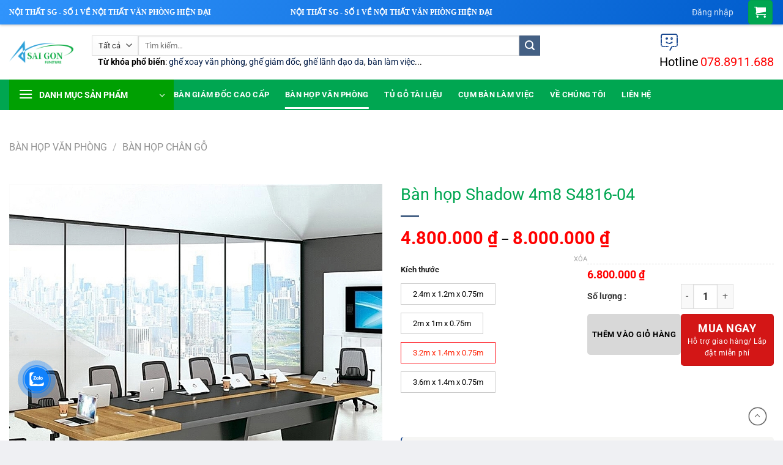

--- FILE ---
content_type: text/html; charset=UTF-8
request_url: https://noithatsg.vn/ban-hop-shadow-4m8-s4816-04/
body_size: 43383
content:
<!DOCTYPE html>
<html lang="vi" prefix="og: https://ogp.me/ns#" class="loading-site no-js">
<head>
<!-- Google Tag Manager -->
<script>(function(w,d,s,l,i){w[l]=w[l]||[];w[l].push({'gtm.start':
new Date().getTime(),event:'gtm.js'});var f=d.getElementsByTagName(s)[0],
j=d.createElement(s),dl=l!='dataLayer'?'&l='+l:'';j.async=true;j.src=
'https://www.googletagmanager.com/gtm.js?id='+i+dl;f.parentNode.insertBefore(j,f);
})(window,document,'script','dataLayer','GTM-MM2MDXHM');</script>
<!-- End Google Tag Manager -->
	<script>(function(html){html.className = html.className.replace(/\bno-js\b/,'js')})(document.documentElement);</script>
<meta name="viewport" content="width=device-width, initial-scale=1" />
<!-- Tối ưu hóa công cụ tìm kiếm bởi Rank Math PRO - https://rankmath.com/ -->
<title>Bàn họp Shadow 4m8 S4816-04 - Nội thất SG</title>
<meta name="description" content="Thương hiệu: Nội Thất SG Chất liệu: MDF cao cấp phủ Melamine Màu sắc: Nâu nhạt, Xám Kích thước: W4800 x D1600 x H750 mm Bảo hành: 12 tháng theo tiêu chuẩn nhà máy"/>
<meta name="robots" content="follow, index, max-snippet:-1, max-video-preview:-1, max-image-preview:large"/>
<link rel="canonical" href="https://noithatsg.vn/ban-hop-shadow-4m8-s4816-04/" />
<meta property="og:locale" content="vi_VN" />
<meta property="og:type" content="product" />
<meta property="og:title" content="Bàn họp Shadow 4m8 S4816-04 - Nội thất SG" />
<meta property="og:description" content="Thương hiệu: Nội Thất SG Chất liệu: MDF cao cấp phủ Melamine Màu sắc: Nâu nhạt, Xám Kích thước: W4800 x D1600 x H750 mm Bảo hành: 12 tháng theo tiêu chuẩn nhà máy" />
<meta property="og:url" content="https://noithatsg.vn/ban-hop-shadow-4m8-s4816-04/" />
<meta property="og:site_name" content="Nội thất Sài Gòn" />
<meta property="og:updated_time" content="2025-09-27T12:45:40+07:00" />
<meta property="og:image" content="https://noithatsg.vn/wp-content/uploads/ban-hop/anh-san-pham-ban-hop-shadow-4m8-s4816-04.jpg" />
<meta property="og:image:secure_url" content="https://noithatsg.vn/wp-content/uploads/ban-hop/anh-san-pham-ban-hop-shadow-4m8-s4816-04.jpg" />
<meta property="og:image:width" content="800" />
<meta property="og:image:height" content="800" />
<meta property="og:image:alt" content="Ảnh sản phẩm Bàn họp Shadow 4m8 S4816-04" />
<meta property="og:image:type" content="image/jpeg" />
<meta property="product:availability" content="instock" />
<meta name="twitter:card" content="summary_large_image" />
<meta name="twitter:title" content="Bàn họp Shadow 4m8 S4816-04 - Nội thất SG" />
<meta name="twitter:description" content="Thương hiệu: Nội Thất SG Chất liệu: MDF cao cấp phủ Melamine Màu sắc: Nâu nhạt, Xám Kích thước: W4800 x D1600 x H750 mm Bảo hành: 12 tháng theo tiêu chuẩn nhà máy" />
<meta name="twitter:image" content="https://noithatsg.vn/wp-content/uploads/ban-hop/anh-san-pham-ban-hop-shadow-4m8-s4816-04.jpg" />
<meta name="twitter:label1" content="Giá" />
<meta name="twitter:data1" content="4.800.000&nbsp;&#8363; - 8.000.000&nbsp;&#8363;" />
<meta name="twitter:label2" content="Tình trạng sẵn có" />
<meta name="twitter:data2" content="Còn hàng" />
<!-- /Plugin SEO WordPress Rank Math -->

<link rel='prefetch' href='https://noithatsg.vn/wp-content/themes/flatsome/assets/js/flatsome.js?ver=8e60d746741250b4dd4e' />
<link rel='prefetch' href='https://noithatsg.vn/wp-content/themes/flatsome/assets/js/chunk.slider.js?ver=3.19.5' />
<link rel='prefetch' href='https://noithatsg.vn/wp-content/themes/flatsome/assets/js/chunk.popups.js?ver=3.19.5' />
<link rel='prefetch' href='https://noithatsg.vn/wp-content/themes/flatsome/assets/js/chunk.tooltips.js?ver=3.19.5' />
<link rel='prefetch' href='https://noithatsg.vn/wp-content/themes/flatsome/assets/js/woocommerce.js?ver=dd6035ce106022a74757' />
<link rel="alternate" type="application/rss+xml" title="Dòng thông tin Nội thất SG &raquo;" href="https://noithatsg.vn/feed/" />
<link rel="alternate" type="application/rss+xml" title="Nội thất SG &raquo; Dòng bình luận" href="https://noithatsg.vn/comments/feed/" />
<link rel="alternate" type="application/rss+xml" title="Nội thất SG &raquo; Bàn họp Shadow 4m8 S4816-04 Dòng bình luận" href="https://noithatsg.vn/ban-hop-shadow-4m8-s4816-04/feed/" />
<script type="text/javascript">
/* <![CDATA[ */
window._wpemojiSettings = {"baseUrl":"https:\/\/s.w.org\/images\/core\/emoji\/15.0.3\/72x72\/","ext":".png","svgUrl":"https:\/\/s.w.org\/images\/core\/emoji\/15.0.3\/svg\/","svgExt":".svg","source":{"concatemoji":"https:\/\/noithatsg.vn\/wp-includes\/js\/wp-emoji-release.min.js?ver=6.6.4"}};
/*! This file is auto-generated */
!function(i,n){var o,s,e;function c(e){try{var t={supportTests:e,timestamp:(new Date).valueOf()};sessionStorage.setItem(o,JSON.stringify(t))}catch(e){}}function p(e,t,n){e.clearRect(0,0,e.canvas.width,e.canvas.height),e.fillText(t,0,0);var t=new Uint32Array(e.getImageData(0,0,e.canvas.width,e.canvas.height).data),r=(e.clearRect(0,0,e.canvas.width,e.canvas.height),e.fillText(n,0,0),new Uint32Array(e.getImageData(0,0,e.canvas.width,e.canvas.height).data));return t.every(function(e,t){return e===r[t]})}function u(e,t,n){switch(t){case"flag":return n(e,"\ud83c\udff3\ufe0f\u200d\u26a7\ufe0f","\ud83c\udff3\ufe0f\u200b\u26a7\ufe0f")?!1:!n(e,"\ud83c\uddfa\ud83c\uddf3","\ud83c\uddfa\u200b\ud83c\uddf3")&&!n(e,"\ud83c\udff4\udb40\udc67\udb40\udc62\udb40\udc65\udb40\udc6e\udb40\udc67\udb40\udc7f","\ud83c\udff4\u200b\udb40\udc67\u200b\udb40\udc62\u200b\udb40\udc65\u200b\udb40\udc6e\u200b\udb40\udc67\u200b\udb40\udc7f");case"emoji":return!n(e,"\ud83d\udc26\u200d\u2b1b","\ud83d\udc26\u200b\u2b1b")}return!1}function f(e,t,n){var r="undefined"!=typeof WorkerGlobalScope&&self instanceof WorkerGlobalScope?new OffscreenCanvas(300,150):i.createElement("canvas"),a=r.getContext("2d",{willReadFrequently:!0}),o=(a.textBaseline="top",a.font="600 32px Arial",{});return e.forEach(function(e){o[e]=t(a,e,n)}),o}function t(e){var t=i.createElement("script");t.src=e,t.defer=!0,i.head.appendChild(t)}"undefined"!=typeof Promise&&(o="wpEmojiSettingsSupports",s=["flag","emoji"],n.supports={everything:!0,everythingExceptFlag:!0},e=new Promise(function(e){i.addEventListener("DOMContentLoaded",e,{once:!0})}),new Promise(function(t){var n=function(){try{var e=JSON.parse(sessionStorage.getItem(o));if("object"==typeof e&&"number"==typeof e.timestamp&&(new Date).valueOf()<e.timestamp+604800&&"object"==typeof e.supportTests)return e.supportTests}catch(e){}return null}();if(!n){if("undefined"!=typeof Worker&&"undefined"!=typeof OffscreenCanvas&&"undefined"!=typeof URL&&URL.createObjectURL&&"undefined"!=typeof Blob)try{var e="postMessage("+f.toString()+"("+[JSON.stringify(s),u.toString(),p.toString()].join(",")+"));",r=new Blob([e],{type:"text/javascript"}),a=new Worker(URL.createObjectURL(r),{name:"wpTestEmojiSupports"});return void(a.onmessage=function(e){c(n=e.data),a.terminate(),t(n)})}catch(e){}c(n=f(s,u,p))}t(n)}).then(function(e){for(var t in e)n.supports[t]=e[t],n.supports.everything=n.supports.everything&&n.supports[t],"flag"!==t&&(n.supports.everythingExceptFlag=n.supports.everythingExceptFlag&&n.supports[t]);n.supports.everythingExceptFlag=n.supports.everythingExceptFlag&&!n.supports.flag,n.DOMReady=!1,n.readyCallback=function(){n.DOMReady=!0}}).then(function(){return e}).then(function(){var e;n.supports.everything||(n.readyCallback(),(e=n.source||{}).concatemoji?t(e.concatemoji):e.wpemoji&&e.twemoji&&(t(e.twemoji),t(e.wpemoji)))}))}((window,document),window._wpemojiSettings);
/* ]]> */
</script>
<link rel='stylesheet' id='menu-icons-extra-css' href='https://noithatsg.vn/wp-content/plugins/menu-icons/css/extra.min.css?ver=0.13.15' type='text/css' media='all' />
<style id='wp-emoji-styles-inline-css' type='text/css'>

	img.wp-smiley, img.emoji {
		display: inline !important;
		border: none !important;
		box-shadow: none !important;
		height: 1em !important;
		width: 1em !important;
		margin: 0 0.07em !important;
		vertical-align: -0.1em !important;
		background: none !important;
		padding: 0 !important;
	}
</style>
<style id='wp-block-library-inline-css' type='text/css'>
:root{--wp-admin-theme-color:#007cba;--wp-admin-theme-color--rgb:0,124,186;--wp-admin-theme-color-darker-10:#006ba1;--wp-admin-theme-color-darker-10--rgb:0,107,161;--wp-admin-theme-color-darker-20:#005a87;--wp-admin-theme-color-darker-20--rgb:0,90,135;--wp-admin-border-width-focus:2px;--wp-block-synced-color:#7a00df;--wp-block-synced-color--rgb:122,0,223;--wp-bound-block-color:var(--wp-block-synced-color)}@media (min-resolution:192dpi){:root{--wp-admin-border-width-focus:1.5px}}.wp-element-button{cursor:pointer}:root{--wp--preset--font-size--normal:16px;--wp--preset--font-size--huge:42px}:root .has-very-light-gray-background-color{background-color:#eee}:root .has-very-dark-gray-background-color{background-color:#313131}:root .has-very-light-gray-color{color:#eee}:root .has-very-dark-gray-color{color:#313131}:root .has-vivid-green-cyan-to-vivid-cyan-blue-gradient-background{background:linear-gradient(135deg,#00d084,#0693e3)}:root .has-purple-crush-gradient-background{background:linear-gradient(135deg,#34e2e4,#4721fb 50%,#ab1dfe)}:root .has-hazy-dawn-gradient-background{background:linear-gradient(135deg,#faaca8,#dad0ec)}:root .has-subdued-olive-gradient-background{background:linear-gradient(135deg,#fafae1,#67a671)}:root .has-atomic-cream-gradient-background{background:linear-gradient(135deg,#fdd79a,#004a59)}:root .has-nightshade-gradient-background{background:linear-gradient(135deg,#330968,#31cdcf)}:root .has-midnight-gradient-background{background:linear-gradient(135deg,#020381,#2874fc)}.has-regular-font-size{font-size:1em}.has-larger-font-size{font-size:2.625em}.has-normal-font-size{font-size:var(--wp--preset--font-size--normal)}.has-huge-font-size{font-size:var(--wp--preset--font-size--huge)}.has-text-align-center{text-align:center}.has-text-align-left{text-align:left}.has-text-align-right{text-align:right}#end-resizable-editor-section{display:none}.aligncenter{clear:both}.items-justified-left{justify-content:flex-start}.items-justified-center{justify-content:center}.items-justified-right{justify-content:flex-end}.items-justified-space-between{justify-content:space-between}.screen-reader-text{border:0;clip:rect(1px,1px,1px,1px);clip-path:inset(50%);height:1px;margin:-1px;overflow:hidden;padding:0;position:absolute;width:1px;word-wrap:normal!important}.screen-reader-text:focus{background-color:#ddd;clip:auto!important;clip-path:none;color:#444;display:block;font-size:1em;height:auto;left:5px;line-height:normal;padding:15px 23px 14px;text-decoration:none;top:5px;width:auto;z-index:100000}html :where(.has-border-color){border-style:solid}html :where([style*=border-top-color]){border-top-style:solid}html :where([style*=border-right-color]){border-right-style:solid}html :where([style*=border-bottom-color]){border-bottom-style:solid}html :where([style*=border-left-color]){border-left-style:solid}html :where([style*=border-width]){border-style:solid}html :where([style*=border-top-width]){border-top-style:solid}html :where([style*=border-right-width]){border-right-style:solid}html :where([style*=border-bottom-width]){border-bottom-style:solid}html :where([style*=border-left-width]){border-left-style:solid}html :where(img[class*=wp-image-]){height:auto;max-width:100%}:where(figure){margin:0 0 1em}html :where(.is-position-sticky){--wp-admin--admin-bar--position-offset:var(--wp-admin--admin-bar--height,0px)}@media screen and (max-width:600px){html :where(.is-position-sticky){--wp-admin--admin-bar--position-offset:0px}}
</style>
<link data-minify="1" rel='stylesheet' id='contact-form-7-css' href='https://noithatsg.vn/wp-content/cache/min/1/wp-content/plugins/contact-form-7/includes/css/styles.css?ver=1745298281' type='text/css' media='all' />
<link rel='stylesheet' id='photoswipe-css' href='https://noithatsg.vn/wp-content/plugins/woocommerce/assets/css/photoswipe/photoswipe.min.css?ver=9.2.3' type='text/css' media='all' />
<link rel='stylesheet' id='photoswipe-default-skin-css' href='https://noithatsg.vn/wp-content/plugins/woocommerce/assets/css/photoswipe/default-skin/default-skin.min.css?ver=9.2.3' type='text/css' media='all' />
<style id='woocommerce-inline-inline-css' type='text/css'>
.woocommerce form .form-row .required { visibility: visible; }
</style>
<link data-minify="1" rel='stylesheet' id='pzf-style-css' href='https://noithatsg.vn/wp-content/cache/min/1/wp-content/plugins/button-contact-vr/css/style.css?ver=1745298281' type='text/css' media='all' />
<link data-minify="1" rel='stylesheet' id='cmoz-style-css' href='https://noithatsg.vn/wp-content/cache/min/1/wp-content/plugins/contact-me-on-zalo/assets/css/style-2.css?ver=1745298281' type='text/css' media='all' />
<link rel='stylesheet' id='vi-wpvs-frontend-style-css' href='https://noithatsg.vn/wp-content/plugins/product-variations-swatches-for-woocommerce/assets/css/frontend-style.min.css?ver=1.1.4' type='text/css' media='all' />
<style id='vi-wpvs-frontend-style-inline-css' type='text/css'>
.vi-wpvs-variation-wrap.vi-wpvs-variation-wrap-vi_wpvs_button_design .vi-wpvs-option-wrap{transition: all 30ms ease-in-out;}.vi-wpvs-variation-wrap.vi-wpvs-variation-wrap-vi_wpvs_button_design .vi-wpvs-variation-button-select,.vi-wpvs-variation-wrap.vi-wpvs-variation-wrap-vi_wpvs_button_design .vi-wpvs-option-wrap{padding:10px 20px;font-size:13px;}.vi-wpvs-variation-wrap.vi-wpvs-variation-wrap-vi_wpvs_button_design .vi-wpvs-option-wrap .vi-wpvs-option:not(.vi-wpvs-option-select){border-radius: inherit;}.vi-wpvs-variation-wrap.vi-wpvs-variation-wrap-image.vi-wpvs-variation-wrap-vi_wpvs_button_design .vi-wpvs-option-wrap ,.vi-wpvs-variation-wrap.vi-wpvs-variation-wrap-variation_img.vi-wpvs-variation-wrap-vi_wpvs_button_design .vi-wpvs-option-wrap ,.vi-wpvs-variation-wrap.vi-wpvs-variation-wrap-color.vi-wpvs-variation-wrap-vi_wpvs_button_design .vi-wpvs-option-wrap{width: 48px;height:48px;}.vi-wpvs-variation-wrap.vi-wpvs-variation-wrap-vi_wpvs_button_design .vi-wpvs-option-wrap.vi-wpvs-option-wrap-out-of-stock,.vi-wpvs-variation-wrap.vi-wpvs-variation-wrap-vi_wpvs_button_design .vi-wpvs-option-wrap.vi-wpvs-option-wrap-out-of-stock-attribute,.vi-wpvs-variation-wrap.vi-wpvs-variation-wrap-vi_wpvs_button_design .vi-wpvs-option-wrap.vi-wpvs-option-wrap-disable{opacity: 1;}.vi-wpvs-variation-wrap.vi-wpvs-variation-wrap-vi_wpvs_button_design .vi-wpvs-option-wrap.vi-wpvs-option-wrap-out-of-stock .vi-wpvs-option,.vi-wpvs-variation-wrap.vi-wpvs-variation-wrap-vi_wpvs_button_design .vi-wpvs-option-wrap.vi-wpvs-option-wrap-out-of-stock-attribute .vi-wpvs-option,.vi-wpvs-variation-wrap.vi-wpvs-variation-wrap-vi_wpvs_button_design .vi-wpvs-option-wrap.vi-wpvs-option-wrap-disable .vi-wpvs-option{opacity: .5;}.vi-wpvs-variation-wrap.vi-wpvs-variation-wrap-vi_wpvs_button_design .vi-wpvs-option-wrap.vi-wpvs-option-wrap-selected{box-shadow:  0 0 0 1px rgba(255, 3, 11, 1) inset;}.vi-wpvs-variation-wrap.vi-wpvs-variation-wrap-vi_wpvs_button_design .vi-wpvs-variation-wrap-select-wrap .vi-wpvs-option-wrap.vi-wpvs-option-wrap-selected{box-shadow:  0 0 0 1px rgba(255, 3, 11, 1);}.vi-wpvs-variation-wrap.vi-wpvs-variation-wrap-vi_wpvs_button_design .vi-wpvs-option-wrap.vi-wpvs-option-wrap-selected{color:rgba(255, 34, 5, 1);background:rgba(255, 255, 255, 1);}.vi-wpvs-variation-wrap.vi-wpvs-variation-wrap-vi_wpvs_button_design .vi-wpvs-option-wrap.vi-wpvs-option-wrap-selected .vi-wpvs-option{color:rgba(255, 34, 5, 1);}.vi-wpvs-variation-wrap.vi-wpvs-variation-wrap-vi_wpvs_button_design .vi-wpvs-option-wrap.vi-wpvs-option-wrap-hover{box-shadow:  0 0 0 1px rgba(33, 33, 33, 1) inset;}.vi-wpvs-variation-wrap.vi-wpvs-variation-wrap-vi_wpvs_button_design .vi-wpvs-variation-wrap-select-wrap .vi-wpvs-option-wrap.vi-wpvs-option-wrap-hover{box-shadow:  0 0 0 1px rgba(33, 33, 33, 1);}.vi-wpvs-variation-wrap.vi-wpvs-variation-wrap-vi_wpvs_button_design .vi-wpvs-option-wrap.vi-wpvs-option-wrap-hover{color:rgba(255, 255, 255, 1);background:rgba(33, 33, 33, 1);}.vi-wpvs-variation-wrap.vi-wpvs-variation-wrap-vi_wpvs_button_design .vi-wpvs-option-wrap.vi-wpvs-option-wrap-hover .vi-wpvs-option{color:rgba(255, 255, 255, 1);}.vi-wpvs-variation-wrap.vi-wpvs-variation-wrap-vi_wpvs_button_design .vi-wpvs-option-wrap.vi-wpvs-option-wrap-default{box-shadow:  0 0 0 1px #cccccc inset;}.vi-wpvs-variation-wrap.vi-wpvs-variation-wrap-vi_wpvs_button_design .vi-wpvs-variation-wrap-select-wrap .vi-wpvs-option-wrap.vi-wpvs-option-wrap-default{box-shadow:  0 0 0 1px #cccccc ;}.vi-wpvs-variation-wrap.vi-wpvs-variation-wrap-vi_wpvs_button_design .vi-wpvs-option-wrap.vi-wpvs-option-wrap-default{color:rgba(0, 0, 0, 1);background:rgba(255, 255, 255, 1);}.vi-wpvs-variation-wrap.vi-wpvs-variation-wrap-vi_wpvs_button_design .vi-wpvs-option-wrap.vi-wpvs-option-wrap-default .vi-wpvs-option{color:rgba(0, 0, 0, 1);}.vi-wpvs-variation-wrap.vi-wpvs-variation-wrap-vi_wpvs_button_design .vi-wpvs-option-wrap .vi-wpvs-option-tooltip{display: none;}@media screen and (max-width:600px){.vi-wpvs-variation-wrap.vi-wpvs-variation-wrap-vi_wpvs_button_design .vi-wpvs-variation-button-select,.vi-wpvs-variation-wrap.vi-wpvs-variation-wrap-vi_wpvs_button_design .vi-wpvs-option-wrap{font-size:11px;}.vi-wpvs-variation-wrap.vi-wpvs-variation-wrap-image.vi-wpvs-variation-wrap-vi_wpvs_button_design .vi-wpvs-option-wrap ,.vi-wpvs-variation-wrap.vi-wpvs-variation-wrap-variation_img.vi-wpvs-variation-wrap-vi_wpvs_button_design .vi-wpvs-option-wrap ,.vi-wpvs-variation-wrap.vi-wpvs-variation-wrap-color.vi-wpvs-variation-wrap-vi_wpvs_button_design .vi-wpvs-option-wrap{width: 40.8px;height:40.8px;}}.vi-wpvs-variation-wrap.vi-wpvs-variation-wrap-vi_wpvs_color_design .vi-wpvs-option-wrap{transition: all 30ms ease-in-out;}.vi-wpvs-variation-wrap.vi-wpvs-variation-wrap-vi_wpvs_color_design .vi-wpvs-variation-button-select,.vi-wpvs-variation-wrap.vi-wpvs-variation-wrap-vi_wpvs_color_design .vi-wpvs-option-wrap{height:32px;width:32px;padding:10px;font-size:13px;border-radius:20px;}.vi-wpvs-variation-wrap.vi-wpvs-variation-wrap-vi_wpvs_color_design .vi-wpvs-option-wrap .vi-wpvs-option:not(.vi-wpvs-option-select){border-radius: inherit;}.vi-wpvs-variation-wrap.vi-wpvs-variation-wrap-vi_wpvs_color_design .vi-wpvs-option-wrap.vi-wpvs-option-wrap-out-of-stock,.vi-wpvs-variation-wrap.vi-wpvs-variation-wrap-vi_wpvs_color_design .vi-wpvs-option-wrap.vi-wpvs-option-wrap-out-of-stock-attribute,.vi-wpvs-variation-wrap.vi-wpvs-variation-wrap-vi_wpvs_color_design .vi-wpvs-option-wrap.vi-wpvs-option-wrap-disable{opacity: 1;}.vi-wpvs-variation-wrap.vi-wpvs-variation-wrap-vi_wpvs_color_design .vi-wpvs-option-wrap.vi-wpvs-option-wrap-out-of-stock .vi-wpvs-option,.vi-wpvs-variation-wrap.vi-wpvs-variation-wrap-vi_wpvs_color_design .vi-wpvs-option-wrap.vi-wpvs-option-wrap-out-of-stock-attribute .vi-wpvs-option,.vi-wpvs-variation-wrap.vi-wpvs-variation-wrap-vi_wpvs_color_design .vi-wpvs-option-wrap.vi-wpvs-option-wrap-disable .vi-wpvs-option{opacity: .5;}.vi-wpvs-variation-wrap.vi-wpvs-variation-wrap-vi_wpvs_color_design .vi-wpvs-option-wrap.vi-wpvs-option-wrap-selected{}.vi-wpvs-variation-wrap.vi-wpvs-variation-wrap-vi_wpvs_color_design .vi-wpvs-variation-wrap-select-wrap .vi-wpvs-option-wrap.vi-wpvs-option-wrap-selected{}.vi-wpvs-variation-wrap.vi-wpvs-variation-wrap-vi_wpvs_color_design .vi-wpvs-option-wrap.vi-wpvs-option-wrap-selected{background:rgba(0, 0, 0, 0.06);border-radius:20px;}.vi-wpvs-variation-wrap.vi-wpvs-variation-wrap-vi_wpvs_color_design .vi-wpvs-option-wrap.vi-wpvs-option-wrap-hover{}.vi-wpvs-variation-wrap.vi-wpvs-variation-wrap-vi_wpvs_color_design .vi-wpvs-variation-wrap-select-wrap .vi-wpvs-option-wrap.vi-wpvs-option-wrap-hover{}.vi-wpvs-variation-wrap.vi-wpvs-variation-wrap-vi_wpvs_color_design .vi-wpvs-option-wrap.vi-wpvs-option-wrap-hover{background:rgba(0, 0, 0, 0.06);border-radius:20px;}.vi-wpvs-variation-wrap.vi-wpvs-variation-wrap-vi_wpvs_color_design .vi-wpvs-option-wrap.vi-wpvs-option-wrap-default{box-shadow:  0px 4px 2px -2px rgba(238, 238, 238, 1);}.vi-wpvs-variation-wrap.vi-wpvs-variation-wrap-vi_wpvs_color_design .vi-wpvs-variation-wrap-select-wrap .vi-wpvs-option-wrap.vi-wpvs-option-wrap-default{box-shadow:  0px 4px 2px -2px rgba(238, 238, 238, 1);}.vi-wpvs-variation-wrap.vi-wpvs-variation-wrap-vi_wpvs_color_design .vi-wpvs-option-wrap.vi-wpvs-option-wrap-default{background:rgba(0, 0, 0, 0);border-radius:20px;}.vi-wpvs-variation-wrap.vi-wpvs-variation-wrap-vi_wpvs_color_design .vi-wpvs-option-wrap .vi-wpvs-option-tooltip{display: none;}@media screen and (max-width:600px){.vi-wpvs-variation-wrap.vi-wpvs-variation-wrap-vi_wpvs_color_design .vi-wpvs-variation-button-select,.vi-wpvs-variation-wrap.vi-wpvs-variation-wrap-vi_wpvs_color_design .vi-wpvs-option-wrap{width:27px;height:27px;font-size:11px;}.vi-wpvs-variation-wrap.vi-wpvs-variation-wrap-vi_wpvs_color_design .vi-wpvs-option-wrap.vi-wpvs-option-wrap-selected{border-radius:17px;}}.vi-wpvs-variation-wrap.vi-wpvs-variation-wrap-vi_wpvs_image_design .vi-wpvs-option-wrap{transition: all 30ms ease-in-out;}.vi-wpvs-variation-wrap.vi-wpvs-variation-wrap-vi_wpvs_image_design .vi-wpvs-variation-button-select,.vi-wpvs-variation-wrap.vi-wpvs-variation-wrap-vi_wpvs_image_design .vi-wpvs-option-wrap{height:50px;width:50px;padding:3px;font-size:13px;}.vi-wpvs-variation-wrap.vi-wpvs-variation-wrap-vi_wpvs_image_design .vi-wpvs-option-wrap .vi-wpvs-option:not(.vi-wpvs-option-select){border-radius: inherit;}.vi-wpvs-variation-wrap.vi-wpvs-variation-wrap-vi_wpvs_image_design .vi-wpvs-option-wrap.vi-wpvs-option-wrap-out-of-stock,.vi-wpvs-variation-wrap.vi-wpvs-variation-wrap-vi_wpvs_image_design .vi-wpvs-option-wrap.vi-wpvs-option-wrap-out-of-stock-attribute,.vi-wpvs-variation-wrap.vi-wpvs-variation-wrap-vi_wpvs_image_design .vi-wpvs-option-wrap.vi-wpvs-option-wrap-disable{opacity: 1;}.vi-wpvs-variation-wrap.vi-wpvs-variation-wrap-vi_wpvs_image_design .vi-wpvs-option-wrap.vi-wpvs-option-wrap-out-of-stock .vi-wpvs-option,.vi-wpvs-variation-wrap.vi-wpvs-variation-wrap-vi_wpvs_image_design .vi-wpvs-option-wrap.vi-wpvs-option-wrap-out-of-stock-attribute .vi-wpvs-option,.vi-wpvs-variation-wrap.vi-wpvs-variation-wrap-vi_wpvs_image_design .vi-wpvs-option-wrap.vi-wpvs-option-wrap-disable .vi-wpvs-option{opacity: .5;}.vi-wpvs-variation-wrap.vi-wpvs-variation-wrap-vi_wpvs_image_design .vi-wpvs-option-wrap.vi-wpvs-option-wrap-selected{box-shadow:  0 0 0 1px rgba(33, 33, 33, 1) inset;}.vi-wpvs-variation-wrap.vi-wpvs-variation-wrap-vi_wpvs_image_design .vi-wpvs-variation-wrap-select-wrap .vi-wpvs-option-wrap.vi-wpvs-option-wrap-selected{box-shadow:  0 0 0 1px rgba(33, 33, 33, 1);}.vi-wpvs-variation-wrap.vi-wpvs-variation-wrap-vi_wpvs_image_design .vi-wpvs-option-wrap.vi-wpvs-option-wrap-hover{box-shadow:  0 0 0 1px rgba(33, 33, 33, 1) inset;}.vi-wpvs-variation-wrap.vi-wpvs-variation-wrap-vi_wpvs_image_design .vi-wpvs-variation-wrap-select-wrap .vi-wpvs-option-wrap.vi-wpvs-option-wrap-hover{box-shadow:  0 0 0 1px rgba(33, 33, 33, 1);}.vi-wpvs-variation-wrap.vi-wpvs-variation-wrap-vi_wpvs_image_design .vi-wpvs-option-wrap.vi-wpvs-option-wrap-default{box-shadow:  0 0 0 1px rgba(238, 238, 238, 1) inset;}.vi-wpvs-variation-wrap.vi-wpvs-variation-wrap-vi_wpvs_image_design .vi-wpvs-variation-wrap-select-wrap .vi-wpvs-option-wrap.vi-wpvs-option-wrap-default{box-shadow:  0 0 0 1px rgba(238, 238, 238, 1) ;}.vi-wpvs-variation-wrap.vi-wpvs-variation-wrap-vi_wpvs_image_design .vi-wpvs-option-wrap.vi-wpvs-option-wrap-default{background:rgba(255, 255, 255, 1);}.vi-wpvs-variation-wrap.vi-wpvs-variation-wrap-vi_wpvs_image_design .vi-wpvs-option-wrap .vi-wpvs-option-tooltip{display: none;}@media screen and (max-width:600px){.vi-wpvs-variation-wrap.vi-wpvs-variation-wrap-vi_wpvs_image_design .vi-wpvs-variation-button-select,.vi-wpvs-variation-wrap.vi-wpvs-variation-wrap-vi_wpvs_image_design .vi-wpvs-option-wrap{width:42px;height:42px;font-size:11px;}}
</style>
<link data-minify="1" rel='stylesheet' id='flatsome-main-css' href='https://noithatsg.vn/wp-content/cache/min/1/wp-content/themes/flatsome/assets/css/flatsome.css?ver=1745298281' type='text/css' media='all' />
<style id='flatsome-main-inline-css' type='text/css'>
@font-face {
				font-family: "fl-icons";
				font-display: block;
				src: url(https://noithatsg.vn/wp-content/themes/flatsome/assets/css/icons/fl-icons.eot?v=3.19.5);
				src:
					url(https://noithatsg.vn/wp-content/themes/flatsome/assets/css/icons/fl-icons.eot#iefix?v=3.19.5) format("embedded-opentype"),
					url(https://noithatsg.vn/wp-content/themes/flatsome/assets/css/icons/fl-icons.woff2?v=3.19.5) format("woff2"),
					url(https://noithatsg.vn/wp-content/themes/flatsome/assets/css/icons/fl-icons.ttf?v=3.19.5) format("truetype"),
					url(https://noithatsg.vn/wp-content/themes/flatsome/assets/css/icons/fl-icons.woff?v=3.19.5) format("woff"),
					url(https://noithatsg.vn/wp-content/themes/flatsome/assets/css/icons/fl-icons.svg?v=3.19.5#fl-icons) format("svg");
			}
</style>
<link data-minify="1" rel='stylesheet' id='flatsome-shop-css' href='https://noithatsg.vn/wp-content/cache/min/1/wp-content/themes/flatsome/assets/css/flatsome-shop.css?ver=1745298281' type='text/css' media='all' />
<link data-minify="1" rel='stylesheet' id='flatsome-style-css' href='https://noithatsg.vn/wp-content/cache/min/1/wp-content/themes/shop2/style.css?ver=1745298281' type='text/css' media='all' />
<script type="text/javascript" src="https://noithatsg.vn/wp-includes/js/jquery/jquery.min.js?ver=3.7.1" id="jquery-core-js"></script>
<script type="text/javascript" src="https://noithatsg.vn/wp-includes/js/jquery/jquery-migrate.min.js?ver=3.4.1" id="jquery-migrate-js"></script>
<script type="text/javascript" src="https://noithatsg.vn/wp-content/plugins/woocommerce/assets/js/jquery-blockui/jquery.blockUI.min.js?ver=2.7.0-wc.9.2.3" id="jquery-blockui-js" data-wp-strategy="defer"></script>
<script type="text/javascript" id="wc-add-to-cart-js-extra">
/* <![CDATA[ */
var wc_add_to_cart_params = {"ajax_url":"\/wp-admin\/admin-ajax.php","wc_ajax_url":"\/?wc-ajax=%%endpoint%%","i18n_view_cart":"Xem gi\u1ecf h\u00e0ng","cart_url":"https:\/\/noithatsg.vn\/gio-hang\/","is_cart":"","cart_redirect_after_add":"no"};
/* ]]> */
</script>
<script type="text/javascript" src="https://noithatsg.vn/wp-content/plugins/woocommerce/assets/js/frontend/add-to-cart.min.js?ver=9.2.3" id="wc-add-to-cart-js" defer="defer" data-wp-strategy="defer"></script>
<script type="text/javascript" src="https://noithatsg.vn/wp-content/plugins/woocommerce/assets/js/photoswipe/photoswipe.min.js?ver=4.1.1-wc.9.2.3" id="photoswipe-js" defer="defer" data-wp-strategy="defer"></script>
<script type="text/javascript" src="https://noithatsg.vn/wp-content/plugins/woocommerce/assets/js/photoswipe/photoswipe-ui-default.min.js?ver=4.1.1-wc.9.2.3" id="photoswipe-ui-default-js" defer="defer" data-wp-strategy="defer"></script>
<script type="text/javascript" id="wc-single-product-js-extra">
/* <![CDATA[ */
var wc_single_product_params = {"i18n_required_rating_text":"Vui l\u00f2ng ch\u1ecdn m\u1ed9t m\u1ee9c \u0111\u00e1nh gi\u00e1","review_rating_required":"no","flexslider":{"rtl":false,"animation":"slide","smoothHeight":true,"directionNav":false,"controlNav":"thumbnails","slideshow":false,"animationSpeed":500,"animationLoop":false,"allowOneSlide":false},"zoom_enabled":"","zoom_options":[],"photoswipe_enabled":"1","photoswipe_options":{"shareEl":false,"closeOnScroll":false,"history":false,"hideAnimationDuration":0,"showAnimationDuration":0},"flexslider_enabled":""};
/* ]]> */
</script>
<script type="text/javascript" src="https://noithatsg.vn/wp-content/plugins/woocommerce/assets/js/frontend/single-product.min.js?ver=9.2.3" id="wc-single-product-js" defer="defer" data-wp-strategy="defer"></script>
<script type="text/javascript" src="https://noithatsg.vn/wp-content/plugins/woocommerce/assets/js/js-cookie/js.cookie.min.js?ver=2.1.4-wc.9.2.3" id="js-cookie-js" data-wp-strategy="defer"></script>
<link rel="https://api.w.org/" href="https://noithatsg.vn/wp-json/" /><link rel="alternate" title="JSON" type="application/json" href="https://noithatsg.vn/wp-json/wp/v2/product/56276" /><link rel="EditURI" type="application/rsd+xml" title="RSD" href="https://noithatsg.vn/xmlrpc.php?rsd" />
<meta name="generator" content="WordPress 6.6.4" />
<link rel='shortlink' href='https://noithatsg.vn/?p=56276' />
<link rel="alternate" title="oNhúng (JSON)" type="application/json+oembed" href="https://noithatsg.vn/wp-json/oembed/1.0/embed?url=https%3A%2F%2Fnoithatsg.vn%2Fban-hop-shadow-4m8-s4816-04%2F" />
<link rel="alternate" title="oNhúng (XML)" type="text/xml+oembed" href="https://noithatsg.vn/wp-json/oembed/1.0/embed?url=https%3A%2F%2Fnoithatsg.vn%2Fban-hop-shadow-4m8-s4816-04%2F&#038;format=xml" />
<meta name="ahrefs-site-verification" content="63a8b960a7d05bff5fe2176ad110b490c9cfc0b41fad282b53553a0add700be1">
<!-- Google Tag Manager -->
<script>(function(w,d,s,l,i){w[l]=w[l]||[];w[l].push({'gtm.start':
new Date().getTime(),event:'gtm.js'});var f=d.getElementsByTagName(s)[0],
j=d.createElement(s),dl=l!='dataLayer'?'&l='+l:'';j.async=true;j.src=
'https://www.googletagmanager.com/gtm.js?id='+i+dl;f.parentNode.insertBefore(j,f);
})(window,document,'script','dataLayer','GTM-MM2MDXHM');</script>
<!-- End Google Tag Manager -->	<noscript><style>.woocommerce-product-gallery{ opacity: 1 !important; }</style></noscript>
	
<!-- Schema & Structured Data For WP v1.35 - -->
<script type="application/ld+json" class="saswp-schema-markup-output">
[{"@context":"https:\/\/schema.org\/","@type":"Product","@id":"https:\/\/noithatsg.vn\/ban-hop-shadow-4m8-s4816-04\/#Product","url":"https:\/\/noithatsg.vn\/ban-hop-shadow-4m8-s4816-04\/","name":"B\u00e0n h\u1ecdp Shadow 4m8 S4816-04","sku":"56276","description":"Th\u01b0\u01a1ng hi\u1ec7u:  N\u1ed9i Th\u1ea5t SG \r\n \t Ch\u1ea5t li\u1ec7u:  MDF cao c\u1ea5p ph\u1ee7 Melamine \r\n \t M\u00e0u s\u1eafc:  N\u00e2u nh\u1ea1t, X\u00e1m \r\n \t K\u00edch th\u01b0\u1edbc:  W4800 x D1600 x H750 mm \r\n \t B\u1ea3o h\u00e0nh:  12 th\u00e1ng theo ti\u00eau chu\u1ea9n nh\u00e0 m\u00e1y \r\n\r\n \r\n\r\n\r\nGhi ch\u00fa: \r\n\r\n\u2013B\u1ea3ng gi\u00e1 v\u00e0 k\u00edch th\u01b0\u1edbc ti\u00eau chu\u1ea9n c\u1ee7a N\u1ed9i th\u1ea5t SG \u0111\u01b0a ra ( tr\u01b0\u1eddng h\u1ee3p \u0111\u1eb7t k\u00edch th\u01b0\u1edbc s\u1ebd \u0111\u01b0\u1ee3c t\u00ednh gi\u00e1 b\u1edfi \u0111\u1ed9i ng\u0169 b\u00e1n h\u00e0ng N\u1ed9i th\u1ea5t SG v\u00e0 \u0111\u1eb7t h\u00e0ng t\u1ed1i \u0111a l\u00e0 10 ng\u00e0y).\r\n\r\n-Gi\u00e1 b\u00e0n bao g\u1ed3m 2 n\u1eafp b\u00e0n 26\u00d711 \u0111i k\u00e8m.\r\nB\u00e0n h\u1ecdp Sonic 4m8 S4816-04 l\u00e0 m\u1ed9t s\u1ea3n ph\u1ea9m b\u00e0n h\u1ecdp cao c\u1ea5p hi\u1ec7n \u0111\u1ea1i ch\u00ednh h\u00e3ng c\u1ee7a N\u1ed9i Th\u1ea5t SG.\r\n\r\n\r\n\r\n\r\nM\u1eb7t b\u00e0n\r\n\r\n\r\n \tL\u00e0m t\u1eeb g\u1ed7 c\u00f4ng nghi\u1ec7p cao c\u1ea5p, m\u00e0u v\u00e2n tinh t\u1ebf, ph\u1ee7 melamine. \u0110\u1eb7c bi\u1ec7t m\u1eb7t b\u00e0n c\u00f3 kh\u1ea3 n\u0103ng ch\u1ed1ng tr\u1ea7y x\u01b0\u1edbc v\u00e0 m\u1ed1i m\u1ecdt cao th\u00edch h\u1ee3p v\u1edbi vi\u1ec7c s\u1eed d\u1ee5ng \u1edf Vi\u1ec7t Nam v\u1edbi kh\u00ed h\u1eadu nhi\u1ec7t \u0111\u1edbi \u1ea9m.\r\n \tM\u1eb7t b\u00e0n trang b\u1ecb th\u00eam n\u1eafp b\u00e0n ch\u1ea5t li\u1ec7u h\u1ee3p kim nh\u00f4m k\u00edch th\u01b0\u1edbc: 30mm * 14.5mm.\r\n \tN\u1eafp b\u00e0n c\u00f3 thi\u1ebft k\u1ebf \u1ed5 \u0111i\u1ec7n thu\u1eadn l\u1ee3i trong vi\u1ec7c k\u1ebft n\u1ed1i c\u00e1c thi\u1ebft b\u1ecb v\u1edbi ngu\u1ed3n \u0111i\u1ec7n.\r\n\r\n\r\n\r\n\r\nK\u00edch th\u01b0\u1edbc\r\nD\u00e0i:480cm x R\u1ed9ng:160cm x Cao:75cm ph\u00f9 h\u1ee3p cho ph\u00f2ng h\u1ecdp, ph\u00f2ng l\u00e0m vi\u1ec7c v\u0103n ph\u00f2ng hi\u1ec7n \u0111\u1ea1i tr\u1ebb trung. B\u1ec1 m\u1eb7t b\u00e0n v\u00e0 ch\u00e2n g\u1ed7 c\u1ee7a b\u00e0n ph\u1ee7 b\u1ec1 m\u1eb7t Melamine. M\u1eb7t b\u00e0n c\u00f3 \u0111\u1ed9 d\u00e0y 43mm t\u1ea1o s\u1ef1 ch\u1eafc ch\u1eafn sang tr\u1ecdng v\u00e0 ch\u1eafc ch\u1eafn cho s\u1ea3n ph\u1ea9m.\r\n\r\n\r\n\u0110i k\u00e8m\r\n\u2013 S\u1ea3n ph\u1ea9m \u0111i k\u00e8m v\u1edbi h\u01b0\u1edbng d\u1eabn l\u1eafp \u0111\u1eb7t, s\u1eed d\u1ee5ng.\r\n\u2013 Phi\u1ebfu b\u1ea3o h\u00e0nh\r\n\r\n\r\nL\u01b0u \u00fd\r\n\u2013 Kh\u00e1ch h\u00e0ng c\u00f3 th\u1ec3 \u0111\u1eb7t h\u00e0ng v\u1edbi nhi\u1ec1u m\u00e0u kh\u00e1c nhau v\u1ec1 m\u00e0u v\u00e2n g\u1ed7 m\u1eb7t b\u00e0n v\u00e0 m\u00e0u khung b\u00e0n.\r\n\u2013 Kh\u00e1ch h\u00e0ng c\u00f3 th\u1ec3 \u0111\u1eb7t h\u00e0ng v\u1edbi nhi\u1ec1u lo\u1ea1i k\u00edch th\u01b0\u1edbc kh\u00e1c nhau\r\n\u2013 S\u1ea3n ph\u1ea9m b\u00e0n h\u1ecdp cao c\u1ea5p c\u1ee7a N\u1ed9i th\u1ea5t SG \u0111\u01b0\u1ee3c k\u1ebft c\u1ea5u theo d\u1ea1ng l\u1eafp r\u00e1p, \u0111\u00f3ng g\u00f3i v\u1eadn chuy\u1ec3n v\u00e0 l\u1eafp \u0111\u1eb7t t\u1ea1i c\u00f4ng tr\u00ecnh\r\n\u2013 S\u1ea3n ph\u1ea9m c\u00f3 th\u1ec3 kh\u00f4ng c\u00f3 s\u1eb5n, (tr\u01b0\u1eddng h\u1ee3p \u0111\u1eb7t h\u00e0ng th\u00ec t\u1ed1i \u0111a l\u00e0 10 ng\u00e0y)\r\n\u2013 \u0110\u1ed9i ng\u0169 b\u00e1n h\u00e0ng c\u1ee7a N\u1ed9i th\u1ea5t SG s\u1ebd t\u01b0 v\u1ea5n c\u1ee5 th\u1ec3 khi kh\u00e1ch h\u00e0ng c\u00f3 nhu c\u1ea7u.","offers":{"@type":"AggregateOffer","lowPrice":4800000,"highPrice":8000000,"priceCurrency":"VND","availability":"https:\/\/schema.org\/InStock","offerCount":4},"mpn":"56276","brand":{"@type":"Brand","name":"N\u1ed9i th\u1ea5t SG"},"aggregateRating":{"@type":"AggregateRating","ratingValue":"5","reviewCount":1},"review":[{"@type":"Review","author":{"@type":"Person","name":"\u0110\u1ecbnh Nguy\u1ec5n"},"datePublished":"2023-10-13T09:17:12+07:00","description":"Th\u01b0\u01a1ng hi\u1ec7u:  N\u1ed9i Th\u1ea5t SG \r\n \t Ch\u1ea5t li\u1ec7u:  MDF cao c\u1ea5p ph\u1ee7 Melamine \r\n \t M\u00e0u s\u1eafc:  N\u00e2u nh\u1ea1t, X\u00e1m \r\n \t K\u00edch th\u01b0\u1edbc:  W4800 x D1600 x H750 mm \r\n \t B\u1ea3o h\u00e0nh:  12 th\u00e1ng theo ti\u00eau chu\u1ea9n nh\u00e0 m\u00e1y","reviewRating":{"@type":"Rating","bestRating":"5","ratingValue":"5","worstRating":"1"}}],"image":[{"@type":"ImageObject","@id":"https:\/\/noithatsg.vn\/ban-hop-shadow-4m8-s4816-04\/#primaryimage","url":"https:\/\/noithatsg.vn\/wp-content\/uploads\/ban-hop\/anh-san-pham-ban-hop-shadow-4m8-s4816-04-1200x1200.jpg","width":"1200","height":"1200","caption":"\u1ea2nh s\u1ea3n ph\u1ea9m B\u00e0n h\u1ecdp Shadow 4m8 S4816-04"},{"@type":"ImageObject","url":"https:\/\/noithatsg.vn\/wp-content\/uploads\/ban-hop\/anh-san-pham-ban-hop-shadow-4m8-s4816-04-1200x900.jpg","width":"1200","height":"900","caption":"\u1ea2nh s\u1ea3n ph\u1ea9m B\u00e0n h\u1ecdp Shadow 4m8 S4816-04"},{"@type":"ImageObject","url":"https:\/\/noithatsg.vn\/wp-content\/uploads\/ban-hop\/anh-san-pham-ban-hop-shadow-4m8-s4816-04-1200x675.jpg","width":"1200","height":"675","caption":"\u1ea2nh s\u1ea3n ph\u1ea9m B\u00e0n h\u1ecdp Shadow 4m8 S4816-04"},{"@type":"ImageObject","url":"https:\/\/noithatsg.vn\/wp-content\/uploads\/ban-hop\/anh-san-pham-ban-hop-shadow-4m8-s4816-04.jpg","width":"800","height":"800","caption":"\u1ea2nh s\u1ea3n ph\u1ea9m B\u00e0n h\u1ecdp Shadow 4m8 S4816-04"},{"@type":"ImageObject","url":"https:\/\/noithatsg.vn\/wp-content\/uploads\/ban-hop\/mo-ta-ban-hop-shadow-4m8-s4816-04-1.jpg","width":960,"height":960,"caption":"\u1ea2nh m\u00f4 t\u1ea3 s\u1ea3n ph\u1ea9m - B\u00e0n h\u1ecdp Shadow 4m8 S4816-04"},{"@type":"ImageObject","url":"https:\/\/noithatsg.vn\/wp-content\/uploads\/ban-hop\/mo-ta-ban-hop-shadow-4m8-s4816-04-2.jpg","width":790,"height":680,"caption":"\u1ea2nh m\u00f4 t\u1ea3 s\u1ea3n ph\u1ea9m - B\u00e0n h\u1ecdp Shadow 4m8 S4816-04"},{"@type":"ImageObject","url":"https:\/\/noithatsg.vn\/wp-content\/uploads\/ban-hop\/mo-ta-ban-hop-shadow-4m8-s4816-04-3.jpg","width":790,"height":751,"caption":"\u1ea2nh m\u00f4 t\u1ea3 s\u1ea3n ph\u1ea9m - B\u00e0n h\u1ecdp Shadow 4m8 S4816-04"},{"@type":"ImageObject","url":"https:\/\/noithatsg.vn\/wp-content\/uploads\/ban-hop\/mo-ta-ban-hop-shadow-4m8-s4816-04-4.jpg","width":790,"height":654,"caption":"\u1ea2nh m\u00f4 t\u1ea3 s\u1ea3n ph\u1ea9m - B\u00e0n h\u1ecdp Shadow 4m8 S4816-04"},{"@type":"ImageObject","url":"https:\/\/noithatsg.vn\/wp-content\/uploads\/ban-hop\/mo-ta-ban-hop-shadow-4m8-s4816-04-5.jpg","width":1380,"height":1522,"caption":"\u1ea2nh m\u00f4 t\u1ea3 s\u1ea3n ph\u1ea9m - B\u00e0n h\u1ecdp Shadow 4m8 S4816-04"}]}]
</script>

<style id='wp-fonts-local' type='text/css'>
@font-face{font-family:Inter;font-style:normal;font-weight:300 900;font-display:fallback;src:url('https://noithatsg.vn/wp-content/plugins/woocommerce/assets/fonts/Inter-VariableFont_slnt,wght.woff2') format('woff2');font-stretch:normal;}
@font-face{font-family:Cardo;font-style:normal;font-weight:400;font-display:fallback;src:url('https://noithatsg.vn/wp-content/plugins/woocommerce/assets/fonts/cardo_normal_400.woff2') format('woff2');}
</style>
<link rel="icon" href="https://noithatsg.vn/wp-content/uploads/2024/11/cropped-Noi-that-Sai-Gon-32x32.png" sizes="32x32" />
<link rel="icon" href="https://noithatsg.vn/wp-content/uploads/2024/11/cropped-Noi-that-Sai-Gon-192x192.png" sizes="192x192" />
<link rel="apple-touch-icon" href="https://noithatsg.vn/wp-content/uploads/2024/11/cropped-Noi-that-Sai-Gon-180x180.png" />
<meta name="msapplication-TileImage" content="https://noithatsg.vn/wp-content/uploads/2024/11/cropped-Noi-that-Sai-Gon-270x270.png" />
<style id="custom-css" type="text/css">:root {--primary-color: #00a651;--fs-color-primary: #00a651;--fs-color-secondary: #446084;--fs-color-success: #143a85;--fs-color-alert: #cd0e0e;--fs-experimental-link-color: #011b46;--fs-experimental-link-color-hover: #ff6600;}.tooltipster-base {--tooltip-color: #fff;--tooltip-bg-color: #000;}.off-canvas-right .mfp-content, .off-canvas-left .mfp-content {--drawer-width: 300px;}.off-canvas .mfp-content.off-canvas-cart {--drawer-width: 360px;}html{background-color:#eff0f3!important;}.container-width, .full-width .ubermenu-nav, .container, .row{max-width: 1410px}.row.row-collapse{max-width: 1380px}.row.row-small{max-width: 1402.5px}.row.row-large{max-width: 1440px}.header-main{height: 90px}#logo img{max-height: 90px}#logo{width:105px;}.header-bottom{min-height: 31px}.header-top{min-height: 30px}.transparent .header-main{height: 30px}.transparent #logo img{max-height: 30px}.has-transparent + .page-title:first-of-type,.has-transparent + #main > .page-title,.has-transparent + #main > div > .page-title,.has-transparent + #main .page-header-wrapper:first-of-type .page-title{padding-top: 110px;}.header.show-on-scroll,.stuck .header-main{height:70px!important}.stuck #logo img{max-height: 70px!important}.search-form{ width: 79%;}.header-bg-color {background-color: #ffffff}.header-bottom {background-color: #00a651}.top-bar-nav > li > a{line-height: 16px }.header-main .nav > li > a{line-height: 16px }.stuck .header-main .nav > li > a{line-height: 50px }.header-bottom-nav > li > a{line-height: 26px }@media (max-width: 549px) {.header-main{height: 70px}#logo img{max-height: 70px}}.nav-dropdown-has-arrow.nav-dropdown-has-border li.has-dropdown:before{border-bottom-color: #dbdbdb;}.nav .nav-dropdown{border-color: #dbdbdb }.nav-dropdown{border-radius:3px}.nav-dropdown{font-size:103%}.nav-dropdown-has-arrow li.has-dropdown:after{border-bottom-color: #ffffff;}.nav .nav-dropdown{background-color: #ffffff}body{color: #0a0a0a}h1,h2,h3,h4,h5,h6,.heading-font{color: #00a651;}body{font-size: 100%;}@media screen and (max-width: 549px){body{font-size: 100%;}}body{font-family: Roboto, sans-serif;}body {font-weight: 400;font-style: normal;}.nav > li > a {font-family: Roboto, sans-serif;}.mobile-sidebar-levels-2 .nav > li > ul > li > a {font-family: Roboto, sans-serif;}.nav > li > a,.mobile-sidebar-levels-2 .nav > li > ul > li > a {font-weight: 700;font-style: normal;}h1,h2,h3,h4,h5,h6,.heading-font, .off-canvas-center .nav-sidebar.nav-vertical > li > a{font-family: Roboto, sans-serif;}h1,h2,h3,h4,h5,h6,.heading-font,.banner h1,.banner h2 {font-weight: 400;font-style: normal;}.alt-font{font-family: Roboto, sans-serif;}.alt-font {font-weight: 400!important;font-style: normal!important;}.header:not(.transparent) .header-bottom-nav.nav > li > a{color: #ffffff;}.header:not(.transparent) .header-bottom-nav.nav > li > a:hover,.header:not(.transparent) .header-bottom-nav.nav > li.active > a,.header:not(.transparent) .header-bottom-nav.nav > li.current > a,.header:not(.transparent) .header-bottom-nav.nav > li > a.active,.header:not(.transparent) .header-bottom-nav.nav > li > a.current{color: #ffffff;}.header-bottom-nav.nav-line-bottom > li > a:before,.header-bottom-nav.nav-line-grow > li > a:before,.header-bottom-nav.nav-line > li > a:before,.header-bottom-nav.nav-box > li > a:hover,.header-bottom-nav.nav-box > li.active > a,.header-bottom-nav.nav-pills > li > a:hover,.header-bottom-nav.nav-pills > li.active > a{color:#FFF!important;background-color: #ffffff;}.is-divider{background-color: #446084;}.shop-page-title.featured-title .title-overlay{background-color: #000000;}.star-rating span:before,.star-rating:before, .woocommerce-page .star-rating:before, .stars a:hover:after, .stars a.active:after{color: #eeee22}@media screen and (min-width: 550px){.products .box-vertical .box-image{min-width: 800px!important;width: 800px!important;}}.footer-1{background-color: rgba(252,252,252,0.91)}.footer-2{background-color: #172f6c}.absolute-footer, html{background-color: #5c5c5c}button[name='update_cart'] { display: none; }.header-vertical-menu__opener {width: 269px}.header-vertical-menu__fly-out {width: 269px}.header-vertical-menu__opener{color: #ffffff}.header-vertical-menu__opener{background-color: #00a002}.header-vertical-menu__fly-out{background-color: #10a558}.nav-vertical-fly-out > li + li {border-top-width: 1px; border-top-style: solid;}.header-vertical-menu__fly-out .nav-vertical-fly-out > li.menu-item > a {color: #ffffff;}.header-vertical-menu__fly-out .nav-vertical-fly-out > li.menu-item > a:hover,.header-vertical-menu__fly-out .nav-vertical-fly-out > li.menu-item.current-dropdown > a {color: #ffffff;}.header-vertical-menu__fly-out .nav-vertical-fly-out > li.menu-item > a:hover,.header-vertical-menu__fly-out .nav-vertical-fly-out > li.menu-item.current-dropdown > a {background-color: #29a56d;}/* Custom CSS */#shop-sidebar .widget.widget_product_categories ul.product-categories>li {border-top: 1px dashed #00a651;}#shop-sidebar .widget.widget_product_categories ul.product-categories>li.active {background-color: #00a651;}#shop-sidebar .widget.widget_product_categories ul.product-categories>li.active a:not(.children a) {color: #ffffff;}#shop-sidebar .widget.widget_product_categories ul.product-categories>li.active a:not(.children a) {filter: brightness(0) invert(1);}#shop-sidebar .widget.widget_product_categories ul.product-categories>li {border-top: 1px dashed #00a651;}#shop-sidebar .widget.widget_product_categories ul.product-categories>li .children {background-color: #ffffff;margin: 0px}#shop-sidebar .widget.widget_product_categories ul.product-categories>li .children li {list-style: disc}#shop-sidebar .widget.widget_product_categories ul.product-categories>li .children a {background-color: #ffffff;}#shop-sidebar .widget.widget_product_categories .active>ul.children,.active>ul.sub-menu:not(.nav-dropdown) {display: block !important;padding-left: 48px;}#shop-sidebar .widget.widget_product_categories ul.product-categories>li:nth-child(1)>a:before {background: url("/wp-content/uploads/2024/09/workplace.svg") left 5px center no-repeat;content: "";width: 30px;height: 24px;position: absolute;left: 0;top: 9px;background-size: contain;}#shop-sidebar .widget.widget_product_categories ul.product-categories>li:nth-child(2)>a:before {content: "";background: url("/wp-content/uploads/2024/09/director-chair.svg") left 5px center no-repeat;width: 30px;height: 24px;position: absolute;left: 0;top: 9px;background-size: contain;}#shop-sidebar .widget.widget_product_categories ul.product-categories>li:nth-child(3)>a:before {content: "";background: url("/wp-content/uploads/2024/09/chair.svg") left 5px center no-repeat;width: 30px;height: 24px;position: absolute;left: 0;top: 9px;background-size: contain;}#shop-sidebar .widget.widget_product_categories ul.product-categories>li:nth-child(4)>a:before {background: url("/wp-content/uploads/2024/09/office-desk.svg") left 5px center no-repeat;content: "";width: 30px;height: 24px;position: absolute;left: 0;top: 9px;background-size: contain;}#shop-sidebar .widget.widget_product_categories ul.product-categories>li:nth-child(5)>a:before {background: url("/wp-content/uploads/2024/09/reception.svg") left 5px center no-repeat;content: "";width: 30px;height: 24px;position: absolute;left: 0;top: 9px;background-size: contain;}#shop-sidebar .widget.widget_product_categories ul.product-categories>li:nth-child(6)>a:before {background: url("/wp-content/uploads/2024/09/meeting-table.svg") left 5px center no-repeat;content: "";width: 30px;height: 24px;position: absolute;left: 0;top: 9px;background-size: contain;}#shop-sidebar .widget.widget_product_categories ul.product-categories>li:nth-child(7)>a:before {background: url("/wp-content/uploads/2024/09/cubicle-sg.svg") left 5px center no-repeat;content: "";width: 30px;height: 24px;position: absolute;left: 0;top: 9px;background-size: contain;}#shop-sidebar .widget.widget_product_categories ul.product-categories>li:nth-child(8)>a:before {background: url("/wp-content/uploads/2024/09/lockers.svg") left 5px center no-repeat;content: "";width: 30px;height: 24px;position: absolute;left: 0;top: 9px;background-size: contain;}#shop-sidebar .widget.widget_product_categories ul.product-categories>li:nth-child(9)>a:before {background: url("/wp-content/uploads/2024/09/shelves.svg") left 5px center no-repeat;content: "";width: 30px;height: 24px;position: absolute;left: 0;top: 9px;background-size: contain;}#shop-sidebar .widget.widget_product_categories ul.product-categories>li:nth-child(10)>a:before {background: url("/wp-content/uploads/2024/09/dining-room.svg") left 5px center no-repeat;content: "";width: 30px;height: 24px;position: absolute;left: 0;top: 9px;background-size: contain;}#shop-sidebar .widget.widget_product_categories ul.product-categories>li:nth-child(11)>a:before {background: url("/wp-content/uploads/2024/09/table.svg") left 5px center no-repeat;content: "";width: 30px;height: 24px;position: absolute;left: 0;top: 9px;background-size: contain;}#shop-sidebar .widget.widget_product_categories ul.product-categories>li:nth-child(12)>a:before {background: url("/wp-content/uploads/2024/09/chair-training.svg") left 5px center no-repeat;content: "";width: 30px;height: 24px;position: absolute;left: 0;top: 9px;background-size: contain;}#shop-sidebar .widget.widget_product_categories ul.product-categories>li:nth-child(13)>a:before {background: url("/wp-content/uploads/2024/09/standing-desk.svg") left 5px center no-repeat;content: "";width: 30px;height: 24px;position: absolute;left: 0;top: 9px;background-size: contain;}#shop-sidebar .widget.widget_product_categories ul.product-categories>li:nth-child(14)>a:before {background: url("/wp-content/uploads/2024/09/folding-chair.svg") left 5px center no-repeat;content: "";width: 30px;height: 24px;position: absolute;left: 0;top: 9px;background-size: contain;}#shop-sidebar .widget.widget_product_categories ul.product-categories>li:nth-child(15)>a:before {background: url("/wp-content/uploads/2024/09/sofa-set.svg") left 5px center no-repeat;content: "";width: 30px;height: 24px;position: absolute;left: 0;top: 9px;background-size: contain;}#shop-sidebar .widget.widget_product_categories ul.product-categories>li:nth-child(16)>a:before {background: url("/wp-content/uploads/2024/09/furniture-sofa.svg") left 5px center no-repeat;content: "";width: 30px;height: 24px;position: absolute;left: 0;top: 9px;background-size: contain;}#shop-sidebar .widget.widget_product_categories ul.product-categories>li:nth-child(17)>a:before {background: url("/wp-content/uploads/2024/09/Sofa-couch.svg") left 5px center no-repeat;content: "";width: 30px;height: 24px;position: absolute;left: 0;top: 9px;background-size: contain;}#shop-sidebar .widget.widget_product_categories ul.product-categories>li:nth-child(18)>a:before {background: url("/wp-content/uploads/2024/09/inbox.svg") left 5px center no-repeat;content: "";width: 30px;height: 24px;position: absolute;left: 0;top: 9px;background-size: contain;}#shop-sidebar .widget.widget_product_categories ul.product-categories>li:nth-child(19)>a:before {content: "";width: 30px;height: 24px;position: absolute;left: 0;top: 9px;background-size: contain;}#shop-sidebar .widget.widget_product_categories ul.product-categories>li:nth-child(20)>a:before {content: "";width: 30px;height: 24px;position: absolute;left: 0;top: 9px;background-size: contain;}#shop-sidebar .widget.widget_product_categories ul.product-categories>li>a {line-height: 42px;padding: 0 15px;font-size: 14px;font-weight: 600;padding-left: 38px;position: relative;}.active>ul.children,.active>ul.sub-menu:not(.nav-dropdown) {display: block !important;margin-left: 24px;}.widget .current-cat>a {color: #1a3c6b;font-weight: bolder;}/* block sản phẩm bán chạy */.san-pham-ban-chay {background-color: transparent;background-image: linear-gradient(180deg, #2aa2da 0%, #B71F8E 100%);}.san-pham-ban-chay .product-small .box-text-products {background: #ffffff;padding: 8px 12px;text-align: center;border-bottom: 1px solid #fff;border-radius: 0 0 8px 8px;}.san-pham-ban-chay .product-small img {background: #ffffff;padding: 8px 12px;text-align: center;border-radius: 8px 8px 0 0;}.title-home:before {position: absolute;content: "";left: 50%;width: 100px;height: 2px;bottom: 0;margin-left: -50px;background: #F19124;}.float-contact {position: fixed;bottom: 80px;left: 20px;z-index: 99999;}.chat-zalo,.chat-facebook,.call-hotline {display: block;margin-bottom: 6px;line-height: 0;}.menu-ghe-van-phong a:hover {color: #ff6600 !important;}.main-color {color: #00a651}/* HEADER */.header-top {background: linear-gradient(118deg, #3094fc, #005ccc);box-shadow: 0 1px 4px 0 rgba(0, 0, 0, .28);}.sticky-mobile-menu h6 {color: #000;}.sticky-mobile-menu {position: fixed;left: 0;bottom: -18px;z-index: 999;-webkit-box-shadow: 0px -8px 29px -12px rgba(0, 0, 0, 0.2);box-shadow: 0px -8px 29px -12px rgba(0, 0, 0, 0.2);}.sticky-mobile-menu .icon-box-center .icon-box-img {margin: 0 auto 4px;}@media (max-width: 549px) {#footer {margin-bottom: 90px;}}@media (min-width: 554px) {.wd-toolbar {display: none;}}.section-mo-ta .single_add_to_cart_button {height: 67px;}.loading-overlay {position: fixed;top: 0;left: 0;width: 100vw;height: 100vh;background-color: #ffffff; /* trắng 100% */z-index: 999999;display: flex;justify-content: center;align-items: center;pointer-events: all;/* Không dùng opacity hay transition */}.loading-overlay.hidden {display: none; /* Ẩn hoàn toàn khi xong */}.loading-content {display: flex;flex-direction: column;align-items: center;gap: 16px;transform: scale(1);transition: transform 0.3s ease;}.loading-overlay.hidden .loading-content {transform: scale(0.95);}.logo-container {width: 120px;max-width: 100%;animation: fadeIn 0.5s ease;}.logo {width: 100%;height: auto;display: block;}.spinner {width: 40px;height: 40px;border: 4px solid rgba(0, 0, 0, 0.1);border-radius: 50%;border-top: 4px solid #00a651;animation: spin 1s linear infinite;}@keyframes spin {to {transform: rotate(360deg);}}@keyframes fadeIn {from { opacity: 0; transform: scale(0.9); }to { opacity: 1; transform: scale(1); }}.wave-loader {display: flex;justify-content: center;align-items: center;gap: 6px;height: 40px;}.wave {width: 5px;height: 25px;background: linear-gradient(45deg, #00a651, #ff8da8);border-radius: 10px;animation: wave 1s ease-in-out infinite;}.wave:nth-child(2) {animation-delay: 0.1s;}.wave:nth-child(3) {animation-delay: 0.2s;}.wave:nth-child(4) {animation-delay: 0.3s;}.wave:nth-child(5) {animation-delay: 0.4s;}@keyframes wave {0%, 100% {transform: scaleY(1);}50% {transform: scaleY(2);}}.pulse-loader {display: flex;justify-content: center;align-items: center;gap: 12px;}.circle {width: 15px;height: 15px;background-color: #00a651;border-radius: 50%;animation: pulse 1.5s ease-in-out infinite;}.circle:nth-child(2) {animation-delay: 0.2s;}.circle:nth-child(3) {animation-delay: 0.4s;}@keyframes pulse {0%, 100% {transform: scale(0.5);opacity: 0.3;}50% {transform: scale(1);opacity: 1;}}.gradient-ring-loader {width: 50px;height: 50px;border-radius: 50%;background: conic-gradient(#0000 10%, #00a651);-webkit-mask: radial-gradient(farthest-side, #0000 calc(100% - 8px), #000 0);mask: radial-gradient(farthest-side, #0000 calc(100% - 8px), #000 0);animation: spin 1.5s linear infinite;}@keyframes spin {to {transform: rotate(1turn);}}.custom-chat-section .custom-row {display: flex;justify-content: space-between;gap: 15px;}.custom-chat-section .custom-col {flex: 1;}.custom-chat-section .custom-zalo-button {background-color: #0068ff;color: white;padding: 10px 10px 10px 40px;text-align: center;text-decoration: none;font-size: 16px;border-radius: 5px;display: block;position: relative;} .custom-chat-section .custom-zalo-button::before {content: '';background-image: url(https://noithatsg.vn/wp-content/uploads/2024/08/zalo-noithatsg.png);background-size: 48px 48px;width: 48px;height: 48px;position: absolute;left: 10px;top: 50%;transform: translateY(-50%);}.custom-chat-section .custom-facebook-button {background-color: #1877f2;color: white;padding: 10px 10px 10px 40px;text-align: center;text-decoration: none;font-size: 16px;border-radius: 5px;display: block;position: relative;}.custom-chat-section .custom-facebook-button::before {content: '';background-image: url('/wp-content/uploads/2022/10/tai-xuong.png');background-size: 48px 48px;width: 48px;height: 48px;position: absolute;left: 10px;top: 50%;transform: translateY(-50%);}.sticky-box .col-inner{position: sticky;top: 80px;top:20;}/* Custom CSS Mobile */@media (max-width: 549px){.back-to-top{bottom:60px}.wd-toolbar {position: fixed;right: 0;bottom: 0;left: 0;z-index: 350;display: flex;align-items: center;justify-content: space-around;overflow-x: auto;overflow-y: hidden;-webkit-overflow-scrolling: touch;padding: 5px;height: 55px;background-color: white;box-shadow: 0 0 9px rgba(0,0,0,.12);}.float-contact{display:none}.section-mo-ta .single_add_to_cart_button {height: 100%;}.zalo-container:not(.right) {left: 16px;}}.label-new.menu-item > a:after{content:"Mới";}.label-hot.menu-item > a:after{content:"Nổi bật";}.label-sale.menu-item > a:after{content:"Giảm giá";}.label-popular.menu-item > a:after{content:"Phổ biến";}</style>		<style type="text/css" id="wp-custom-css">
			element.style {
}
.section-mo-ta .buy_now_button {
    border-radius: 5px;
    width: 50%;
    margin-right: 0px;
    background-color: #d31616;
    margin-top: 8px;
}

.woocommerce-variation-add-to-cart>*, form.cart>* {
    flex:1 1 50%;
    margin: 0;
}
[type=reset], [type=submit], button, html [type=button] {
    -webkit-appearance: button;
}		</style>
		<style id="kirki-inline-styles">/* cyrillic-ext */
@font-face {
  font-family: 'Roboto';
  font-style: normal;
  font-weight: 400;
  font-stretch: 100%;
  font-display: swap;
  src: url(https://noithatsg.vn/wp-content/fonts/roboto/KFO7CnqEu92Fr1ME7kSn66aGLdTylUAMa3GUBGEe.woff2) format('woff2');
  unicode-range: U+0460-052F, U+1C80-1C8A, U+20B4, U+2DE0-2DFF, U+A640-A69F, U+FE2E-FE2F;
}
/* cyrillic */
@font-face {
  font-family: 'Roboto';
  font-style: normal;
  font-weight: 400;
  font-stretch: 100%;
  font-display: swap;
  src: url(https://noithatsg.vn/wp-content/fonts/roboto/KFO7CnqEu92Fr1ME7kSn66aGLdTylUAMa3iUBGEe.woff2) format('woff2');
  unicode-range: U+0301, U+0400-045F, U+0490-0491, U+04B0-04B1, U+2116;
}
/* greek-ext */
@font-face {
  font-family: 'Roboto';
  font-style: normal;
  font-weight: 400;
  font-stretch: 100%;
  font-display: swap;
  src: url(https://noithatsg.vn/wp-content/fonts/roboto/KFO7CnqEu92Fr1ME7kSn66aGLdTylUAMa3CUBGEe.woff2) format('woff2');
  unicode-range: U+1F00-1FFF;
}
/* greek */
@font-face {
  font-family: 'Roboto';
  font-style: normal;
  font-weight: 400;
  font-stretch: 100%;
  font-display: swap;
  src: url(https://noithatsg.vn/wp-content/fonts/roboto/KFO7CnqEu92Fr1ME7kSn66aGLdTylUAMa3-UBGEe.woff2) format('woff2');
  unicode-range: U+0370-0377, U+037A-037F, U+0384-038A, U+038C, U+038E-03A1, U+03A3-03FF;
}
/* math */
@font-face {
  font-family: 'Roboto';
  font-style: normal;
  font-weight: 400;
  font-stretch: 100%;
  font-display: swap;
  src: url(https://noithatsg.vn/wp-content/fonts/roboto/KFO7CnqEu92Fr1ME7kSn66aGLdTylUAMawCUBGEe.woff2) format('woff2');
  unicode-range: U+0302-0303, U+0305, U+0307-0308, U+0310, U+0312, U+0315, U+031A, U+0326-0327, U+032C, U+032F-0330, U+0332-0333, U+0338, U+033A, U+0346, U+034D, U+0391-03A1, U+03A3-03A9, U+03B1-03C9, U+03D1, U+03D5-03D6, U+03F0-03F1, U+03F4-03F5, U+2016-2017, U+2034-2038, U+203C, U+2040, U+2043, U+2047, U+2050, U+2057, U+205F, U+2070-2071, U+2074-208E, U+2090-209C, U+20D0-20DC, U+20E1, U+20E5-20EF, U+2100-2112, U+2114-2115, U+2117-2121, U+2123-214F, U+2190, U+2192, U+2194-21AE, U+21B0-21E5, U+21F1-21F2, U+21F4-2211, U+2213-2214, U+2216-22FF, U+2308-230B, U+2310, U+2319, U+231C-2321, U+2336-237A, U+237C, U+2395, U+239B-23B7, U+23D0, U+23DC-23E1, U+2474-2475, U+25AF, U+25B3, U+25B7, U+25BD, U+25C1, U+25CA, U+25CC, U+25FB, U+266D-266F, U+27C0-27FF, U+2900-2AFF, U+2B0E-2B11, U+2B30-2B4C, U+2BFE, U+3030, U+FF5B, U+FF5D, U+1D400-1D7FF, U+1EE00-1EEFF;
}
/* symbols */
@font-face {
  font-family: 'Roboto';
  font-style: normal;
  font-weight: 400;
  font-stretch: 100%;
  font-display: swap;
  src: url(https://noithatsg.vn/wp-content/fonts/roboto/KFO7CnqEu92Fr1ME7kSn66aGLdTylUAMaxKUBGEe.woff2) format('woff2');
  unicode-range: U+0001-000C, U+000E-001F, U+007F-009F, U+20DD-20E0, U+20E2-20E4, U+2150-218F, U+2190, U+2192, U+2194-2199, U+21AF, U+21E6-21F0, U+21F3, U+2218-2219, U+2299, U+22C4-22C6, U+2300-243F, U+2440-244A, U+2460-24FF, U+25A0-27BF, U+2800-28FF, U+2921-2922, U+2981, U+29BF, U+29EB, U+2B00-2BFF, U+4DC0-4DFF, U+FFF9-FFFB, U+10140-1018E, U+10190-1019C, U+101A0, U+101D0-101FD, U+102E0-102FB, U+10E60-10E7E, U+1D2C0-1D2D3, U+1D2E0-1D37F, U+1F000-1F0FF, U+1F100-1F1AD, U+1F1E6-1F1FF, U+1F30D-1F30F, U+1F315, U+1F31C, U+1F31E, U+1F320-1F32C, U+1F336, U+1F378, U+1F37D, U+1F382, U+1F393-1F39F, U+1F3A7-1F3A8, U+1F3AC-1F3AF, U+1F3C2, U+1F3C4-1F3C6, U+1F3CA-1F3CE, U+1F3D4-1F3E0, U+1F3ED, U+1F3F1-1F3F3, U+1F3F5-1F3F7, U+1F408, U+1F415, U+1F41F, U+1F426, U+1F43F, U+1F441-1F442, U+1F444, U+1F446-1F449, U+1F44C-1F44E, U+1F453, U+1F46A, U+1F47D, U+1F4A3, U+1F4B0, U+1F4B3, U+1F4B9, U+1F4BB, U+1F4BF, U+1F4C8-1F4CB, U+1F4D6, U+1F4DA, U+1F4DF, U+1F4E3-1F4E6, U+1F4EA-1F4ED, U+1F4F7, U+1F4F9-1F4FB, U+1F4FD-1F4FE, U+1F503, U+1F507-1F50B, U+1F50D, U+1F512-1F513, U+1F53E-1F54A, U+1F54F-1F5FA, U+1F610, U+1F650-1F67F, U+1F687, U+1F68D, U+1F691, U+1F694, U+1F698, U+1F6AD, U+1F6B2, U+1F6B9-1F6BA, U+1F6BC, U+1F6C6-1F6CF, U+1F6D3-1F6D7, U+1F6E0-1F6EA, U+1F6F0-1F6F3, U+1F6F7-1F6FC, U+1F700-1F7FF, U+1F800-1F80B, U+1F810-1F847, U+1F850-1F859, U+1F860-1F887, U+1F890-1F8AD, U+1F8B0-1F8BB, U+1F8C0-1F8C1, U+1F900-1F90B, U+1F93B, U+1F946, U+1F984, U+1F996, U+1F9E9, U+1FA00-1FA6F, U+1FA70-1FA7C, U+1FA80-1FA89, U+1FA8F-1FAC6, U+1FACE-1FADC, U+1FADF-1FAE9, U+1FAF0-1FAF8, U+1FB00-1FBFF;
}
/* vietnamese */
@font-face {
  font-family: 'Roboto';
  font-style: normal;
  font-weight: 400;
  font-stretch: 100%;
  font-display: swap;
  src: url(https://noithatsg.vn/wp-content/fonts/roboto/KFO7CnqEu92Fr1ME7kSn66aGLdTylUAMa3OUBGEe.woff2) format('woff2');
  unicode-range: U+0102-0103, U+0110-0111, U+0128-0129, U+0168-0169, U+01A0-01A1, U+01AF-01B0, U+0300-0301, U+0303-0304, U+0308-0309, U+0323, U+0329, U+1EA0-1EF9, U+20AB;
}
/* latin-ext */
@font-face {
  font-family: 'Roboto';
  font-style: normal;
  font-weight: 400;
  font-stretch: 100%;
  font-display: swap;
  src: url(https://noithatsg.vn/wp-content/fonts/roboto/KFO7CnqEu92Fr1ME7kSn66aGLdTylUAMa3KUBGEe.woff2) format('woff2');
  unicode-range: U+0100-02BA, U+02BD-02C5, U+02C7-02CC, U+02CE-02D7, U+02DD-02FF, U+0304, U+0308, U+0329, U+1D00-1DBF, U+1E00-1E9F, U+1EF2-1EFF, U+2020, U+20A0-20AB, U+20AD-20C0, U+2113, U+2C60-2C7F, U+A720-A7FF;
}
/* latin */
@font-face {
  font-family: 'Roboto';
  font-style: normal;
  font-weight: 400;
  font-stretch: 100%;
  font-display: swap;
  src: url(https://noithatsg.vn/wp-content/fonts/roboto/KFO7CnqEu92Fr1ME7kSn66aGLdTylUAMa3yUBA.woff2) format('woff2');
  unicode-range: U+0000-00FF, U+0131, U+0152-0153, U+02BB-02BC, U+02C6, U+02DA, U+02DC, U+0304, U+0308, U+0329, U+2000-206F, U+20AC, U+2122, U+2191, U+2193, U+2212, U+2215, U+FEFF, U+FFFD;
}
/* cyrillic-ext */
@font-face {
  font-family: 'Roboto';
  font-style: normal;
  font-weight: 700;
  font-stretch: 100%;
  font-display: swap;
  src: url(https://noithatsg.vn/wp-content/fonts/roboto/KFO7CnqEu92Fr1ME7kSn66aGLdTylUAMa3GUBGEe.woff2) format('woff2');
  unicode-range: U+0460-052F, U+1C80-1C8A, U+20B4, U+2DE0-2DFF, U+A640-A69F, U+FE2E-FE2F;
}
/* cyrillic */
@font-face {
  font-family: 'Roboto';
  font-style: normal;
  font-weight: 700;
  font-stretch: 100%;
  font-display: swap;
  src: url(https://noithatsg.vn/wp-content/fonts/roboto/KFO7CnqEu92Fr1ME7kSn66aGLdTylUAMa3iUBGEe.woff2) format('woff2');
  unicode-range: U+0301, U+0400-045F, U+0490-0491, U+04B0-04B1, U+2116;
}
/* greek-ext */
@font-face {
  font-family: 'Roboto';
  font-style: normal;
  font-weight: 700;
  font-stretch: 100%;
  font-display: swap;
  src: url(https://noithatsg.vn/wp-content/fonts/roboto/KFO7CnqEu92Fr1ME7kSn66aGLdTylUAMa3CUBGEe.woff2) format('woff2');
  unicode-range: U+1F00-1FFF;
}
/* greek */
@font-face {
  font-family: 'Roboto';
  font-style: normal;
  font-weight: 700;
  font-stretch: 100%;
  font-display: swap;
  src: url(https://noithatsg.vn/wp-content/fonts/roboto/KFO7CnqEu92Fr1ME7kSn66aGLdTylUAMa3-UBGEe.woff2) format('woff2');
  unicode-range: U+0370-0377, U+037A-037F, U+0384-038A, U+038C, U+038E-03A1, U+03A3-03FF;
}
/* math */
@font-face {
  font-family: 'Roboto';
  font-style: normal;
  font-weight: 700;
  font-stretch: 100%;
  font-display: swap;
  src: url(https://noithatsg.vn/wp-content/fonts/roboto/KFO7CnqEu92Fr1ME7kSn66aGLdTylUAMawCUBGEe.woff2) format('woff2');
  unicode-range: U+0302-0303, U+0305, U+0307-0308, U+0310, U+0312, U+0315, U+031A, U+0326-0327, U+032C, U+032F-0330, U+0332-0333, U+0338, U+033A, U+0346, U+034D, U+0391-03A1, U+03A3-03A9, U+03B1-03C9, U+03D1, U+03D5-03D6, U+03F0-03F1, U+03F4-03F5, U+2016-2017, U+2034-2038, U+203C, U+2040, U+2043, U+2047, U+2050, U+2057, U+205F, U+2070-2071, U+2074-208E, U+2090-209C, U+20D0-20DC, U+20E1, U+20E5-20EF, U+2100-2112, U+2114-2115, U+2117-2121, U+2123-214F, U+2190, U+2192, U+2194-21AE, U+21B0-21E5, U+21F1-21F2, U+21F4-2211, U+2213-2214, U+2216-22FF, U+2308-230B, U+2310, U+2319, U+231C-2321, U+2336-237A, U+237C, U+2395, U+239B-23B7, U+23D0, U+23DC-23E1, U+2474-2475, U+25AF, U+25B3, U+25B7, U+25BD, U+25C1, U+25CA, U+25CC, U+25FB, U+266D-266F, U+27C0-27FF, U+2900-2AFF, U+2B0E-2B11, U+2B30-2B4C, U+2BFE, U+3030, U+FF5B, U+FF5D, U+1D400-1D7FF, U+1EE00-1EEFF;
}
/* symbols */
@font-face {
  font-family: 'Roboto';
  font-style: normal;
  font-weight: 700;
  font-stretch: 100%;
  font-display: swap;
  src: url(https://noithatsg.vn/wp-content/fonts/roboto/KFO7CnqEu92Fr1ME7kSn66aGLdTylUAMaxKUBGEe.woff2) format('woff2');
  unicode-range: U+0001-000C, U+000E-001F, U+007F-009F, U+20DD-20E0, U+20E2-20E4, U+2150-218F, U+2190, U+2192, U+2194-2199, U+21AF, U+21E6-21F0, U+21F3, U+2218-2219, U+2299, U+22C4-22C6, U+2300-243F, U+2440-244A, U+2460-24FF, U+25A0-27BF, U+2800-28FF, U+2921-2922, U+2981, U+29BF, U+29EB, U+2B00-2BFF, U+4DC0-4DFF, U+FFF9-FFFB, U+10140-1018E, U+10190-1019C, U+101A0, U+101D0-101FD, U+102E0-102FB, U+10E60-10E7E, U+1D2C0-1D2D3, U+1D2E0-1D37F, U+1F000-1F0FF, U+1F100-1F1AD, U+1F1E6-1F1FF, U+1F30D-1F30F, U+1F315, U+1F31C, U+1F31E, U+1F320-1F32C, U+1F336, U+1F378, U+1F37D, U+1F382, U+1F393-1F39F, U+1F3A7-1F3A8, U+1F3AC-1F3AF, U+1F3C2, U+1F3C4-1F3C6, U+1F3CA-1F3CE, U+1F3D4-1F3E0, U+1F3ED, U+1F3F1-1F3F3, U+1F3F5-1F3F7, U+1F408, U+1F415, U+1F41F, U+1F426, U+1F43F, U+1F441-1F442, U+1F444, U+1F446-1F449, U+1F44C-1F44E, U+1F453, U+1F46A, U+1F47D, U+1F4A3, U+1F4B0, U+1F4B3, U+1F4B9, U+1F4BB, U+1F4BF, U+1F4C8-1F4CB, U+1F4D6, U+1F4DA, U+1F4DF, U+1F4E3-1F4E6, U+1F4EA-1F4ED, U+1F4F7, U+1F4F9-1F4FB, U+1F4FD-1F4FE, U+1F503, U+1F507-1F50B, U+1F50D, U+1F512-1F513, U+1F53E-1F54A, U+1F54F-1F5FA, U+1F610, U+1F650-1F67F, U+1F687, U+1F68D, U+1F691, U+1F694, U+1F698, U+1F6AD, U+1F6B2, U+1F6B9-1F6BA, U+1F6BC, U+1F6C6-1F6CF, U+1F6D3-1F6D7, U+1F6E0-1F6EA, U+1F6F0-1F6F3, U+1F6F7-1F6FC, U+1F700-1F7FF, U+1F800-1F80B, U+1F810-1F847, U+1F850-1F859, U+1F860-1F887, U+1F890-1F8AD, U+1F8B0-1F8BB, U+1F8C0-1F8C1, U+1F900-1F90B, U+1F93B, U+1F946, U+1F984, U+1F996, U+1F9E9, U+1FA00-1FA6F, U+1FA70-1FA7C, U+1FA80-1FA89, U+1FA8F-1FAC6, U+1FACE-1FADC, U+1FADF-1FAE9, U+1FAF0-1FAF8, U+1FB00-1FBFF;
}
/* vietnamese */
@font-face {
  font-family: 'Roboto';
  font-style: normal;
  font-weight: 700;
  font-stretch: 100%;
  font-display: swap;
  src: url(https://noithatsg.vn/wp-content/fonts/roboto/KFO7CnqEu92Fr1ME7kSn66aGLdTylUAMa3OUBGEe.woff2) format('woff2');
  unicode-range: U+0102-0103, U+0110-0111, U+0128-0129, U+0168-0169, U+01A0-01A1, U+01AF-01B0, U+0300-0301, U+0303-0304, U+0308-0309, U+0323, U+0329, U+1EA0-1EF9, U+20AB;
}
/* latin-ext */
@font-face {
  font-family: 'Roboto';
  font-style: normal;
  font-weight: 700;
  font-stretch: 100%;
  font-display: swap;
  src: url(https://noithatsg.vn/wp-content/fonts/roboto/KFO7CnqEu92Fr1ME7kSn66aGLdTylUAMa3KUBGEe.woff2) format('woff2');
  unicode-range: U+0100-02BA, U+02BD-02C5, U+02C7-02CC, U+02CE-02D7, U+02DD-02FF, U+0304, U+0308, U+0329, U+1D00-1DBF, U+1E00-1E9F, U+1EF2-1EFF, U+2020, U+20A0-20AB, U+20AD-20C0, U+2113, U+2C60-2C7F, U+A720-A7FF;
}
/* latin */
@font-face {
  font-family: 'Roboto';
  font-style: normal;
  font-weight: 700;
  font-stretch: 100%;
  font-display: swap;
  src: url(https://noithatsg.vn/wp-content/fonts/roboto/KFO7CnqEu92Fr1ME7kSn66aGLdTylUAMa3yUBA.woff2) format('woff2');
  unicode-range: U+0000-00FF, U+0131, U+0152-0153, U+02BB-02BC, U+02C6, U+02DA, U+02DC, U+0304, U+0308, U+0329, U+2000-206F, U+20AC, U+2122, U+2191, U+2193, U+2212, U+2215, U+FEFF, U+FFFD;
}</style></head>

<body class="product-template-default single single-product postid-56276 theme-flatsome woocommerce woocommerce-page woocommerce-no-js full-width lightbox nav-dropdown-has-arrow nav-dropdown-has-border">
<!-- Google Tag Manager (noscript) -->
<noscript><iframe src="https://www.googletagmanager.com/ns.html?id=GTM-MM2MDXHM"
height="0" width="0" style="display:none;visibility:hidden"></iframe></noscript>
<!-- End Google Tag Manager (noscript) -->
<div id="loading-overlay" class="loading-overlay">
		<div class="loading-content">
			<div class="logo-container">
				<img src="/wp-content/uploads/2024/08/Noi-that-Sai-Gon.png" alt="Logo" class="logo" />
			</div>
			<!-- <div class="wave-loader">
				<div class="wave"></div>
				<div class="wave"></div>
				<div class="wave"></div>
				<div class="wave"></div>
				<div class="wave"></div>
			</div> -->
			<!-- <div class="pulse-loader">
				<div class="circle"></div>
				<div class="circle"></div>
				<div class="circle"></div>
			</div>
			<div class="gradient-ring-loader"></div> -->
			<div class="spinner"></div> 
		</div>
	</div>
<a class="skip-link screen-reader-text" href="#main">Bỏ qua nội dung</a>

<div id="wrapper">

	
	<header id="header" class="header has-sticky sticky-fade">
		<div class="header-wrapper">
			<div id="top-bar" class="header-top hide-for-sticky nav-dark flex-has-center">
    <div class="flex-row container">
      <div class="flex-col hide-for-medium flex-left">
          <ul class="nav nav-left medium-nav-center nav-small  nav-divided">
              <li class="html custom html_topbar_left"><p><strong><span style="font-family: merriweather;">NỘI THẤT SG - SỐ 1 VỀ NỘI THẤT VĂN PHÒNG HIỆN ĐẠI</span></strong></p></li>          </ul>
      </div>

      <div class="flex-col hide-for-medium flex-center">
          <ul class="nav nav-center nav-small  nav-divided">
              <li class="html custom html_topbar_left"><p><strong><span style="font-family: merriweather;">NỘI THẤT SG - SỐ 1 VỀ NỘI THẤT VĂN PHÒNG HIỆN ĐẠI</span></strong></p></li>          </ul>
      </div>

      <div class="flex-col hide-for-medium flex-right">
         <ul class="nav top-bar-nav nav-right nav-small  nav-divided">
              
<li class="account-item has-icon" >

	<a href="https://noithatsg.vn/tai-khoan/" class="nav-top-link nav-top-not-logged-in is-small" title="Đăng nhập" data-open="#login-form-popup" >
					<span>
			Đăng nhập			</span>
				</a>




</li>
<li class="cart-item has-icon">
<div class="header-button">
<a href="https://noithatsg.vn/gio-hang/" class="header-cart-link icon primary button round is-small off-canvas-toggle nav-top-link" title="Giỏ hàng" data-open="#cart-popup" data-class="off-canvas-cart" data-pos="right" >


    <i class="icon-shopping-cart"
    data-icon-label="0">
  </i>
  </a>
</div>


  <!-- Cart Sidebar Popup -->
  <div id="cart-popup" class="mfp-hide">
  <div class="cart-popup-inner inner-padding">
      <div class="cart-popup-title text-center">
          <span class="heading-font uppercase">Giỏ hàng</span>
          <div class="is-divider"></div>
      </div>
	  <div class="widget_shopping_cart">
		  <div class="widget_shopping_cart_content">
			  

	<div class="ux-mini-cart-empty flex flex-row-col text-center pt pb">
				<div class="ux-mini-cart-empty-icon">
			<svg xmlns="http://www.w3.org/2000/svg" viewBox="0 0 17 19" style="opacity:.1;height:80px;">
				<path d="M8.5 0C6.7 0 5.3 1.2 5.3 2.7v2H2.1c-.3 0-.6.3-.7.7L0 18.2c0 .4.2.8.6.8h15.7c.4 0 .7-.3.7-.7v-.1L15.6 5.4c0-.3-.3-.6-.7-.6h-3.2v-2c0-1.6-1.4-2.8-3.2-2.8zM6.7 2.7c0-.8.8-1.4 1.8-1.4s1.8.6 1.8 1.4v2H6.7v-2zm7.5 3.4 1.3 11.5h-14L2.8 6.1h2.5v1.4c0 .4.3.7.7.7.4 0 .7-.3.7-.7V6.1h3.5v1.4c0 .4.3.7.7.7s.7-.3.7-.7V6.1h2.6z" fill-rule="evenodd" clip-rule="evenodd" fill="currentColor"></path>
			</svg>
		</div>
				<p class="woocommerce-mini-cart__empty-message empty">Chưa có sản phẩm trong giỏ hàng.</p>
					<p class="return-to-shop">
				<a class="button primary wc-backward" href="https://noithatsg.vn/cua-hang/">
					Quay trở lại cửa hàng				</a>
			</p>
				</div>


		  </div>
	  </div>
              </div>
  </div>

</li>
          </ul>
      </div>

            <div class="flex-col show-for-medium flex-grow">
          <ul class="nav nav-center nav-small mobile-nav  nav-divided">
              <li class="html custom html_topbar_left"><p><strong><span style="font-family: merriweather;">NỘI THẤT SG - SỐ 1 VỀ NỘI THẤT VĂN PHÒNG HIỆN ĐẠI</span></strong></p></li>          </ul>
      </div>
      
    </div>
</div>
<div id="masthead" class="header-main hide-for-sticky nav-dark">
      <div class="header-inner flex-row container logo-left medium-logo-center" role="navigation">

          <!-- Logo -->
          <div id="logo" class="flex-col logo">
            
<!-- Header logo -->
<a href="https://noithatsg.vn/" title="Nội thất SG - SỐ 1 VỀ NỘI THẤT VĂN PHÒNG HIỆN ĐẠI &#8211; TP.Hồ Chí Minh" rel="home">
		<img width="231" height="140" src="https://noithatsg.vn/wp-content/uploads/2024/08/Noi-that-Sai-Gon.png" class="header_logo header-logo" alt="Nội thất SG"/><img  width="231" height="140" src="https://noithatsg.vn/wp-content/uploads/2024/08/Noi-that-Sai-Gon.png" class="header-logo-dark" alt="Nội thất SG"/></a>
          </div>

          <!-- Mobile Left Elements -->
          <div class="flex-col show-for-medium flex-left">
            <ul class="mobile-nav nav nav-left ">
              <li class="nav-icon has-icon">
  <div class="header-button">		<a href="#" data-open="#main-menu" data-pos="left" data-bg="main-menu-overlay" data-color="" class="icon primary button round is-small" aria-label="Menu" aria-controls="main-menu" aria-expanded="false">

		  <i class="icon-menu" ></i>
		  		</a>
	 </div> </li>
            </ul>
          </div>

          <!-- Left Elements -->
          <div class="flex-col hide-for-medium flex-left
            flex-grow">
            <ul class="header-nav header-nav-main nav nav-left  nav-divided nav-size-medium nav-uppercase" >
              <li class="header-search-form search-form html relative has-icon">
	<div class="header-search-form-wrapper">
		<div class="searchform-wrapper ux-search-box relative is-normal"><form role="search" method="get" class="searchform" action="https://noithatsg.vn/">
	<div class="flex-row relative">
					<div class="flex-col search-form-categories">
				<select class="search_categories resize-select mb-0" name="product_cat"><option value="" selected='selected'>Tất cả</option><option value="ban-hop-van-phong">Bàn họp văn phòng</option><option value="ban-kinh-ban-tra">Bàn Kính - Bàn Trà</option><option value="ban-lam-viec-ban-nhan-vien">Bàn làm việc</option><option value="ban-nang-ha-thong-minh">Bàn nâng hạ thông minh</option><option value="ban-training">Bàn training</option><option value="ban-van-phong">Bàn văn phòng</option><option value="cum-ban-lam-viec">Cụm Bàn Làm Việc</option><option value="ghe-gap">Ghế gấp</option><option value="ghe-giam-doc">Ghế Giám Đốc</option><option value="ghe-training">Ghế training</option><option value="ghe-van-phong">Ghế Văn Phòng</option><option value="hoc-tu-di-dong">Hộc tủ Di Động</option><option value="ke-trang-tri">Kệ trang trí</option><option value="quay-le-tan">Quầy lễ tân</option><option value="sofa-bo">Sofa bộ</option><option value="sofa-doi">Sofa đôi</option><option value="sofa-vang">Sofa văng</option><option value="tu-ho-so-thap">Tủ Hồ Sơ Thấp</option><option value="tu-van-phong">Tủ Văn Phòng</option></select>			</div>
						<div class="flex-col flex-grow">
			<label class="screen-reader-text" for="woocommerce-product-search-field-0">Tìm kiếm:</label>
			<input type="search" id="woocommerce-product-search-field-0" class="search-field mb-0" placeholder="Tìm kiếm&hellip;" value="" name="s" />
			<input type="hidden" name="post_type" value="product" />
					</div>
		<div class="flex-col">
			<button type="submit" value="Tìm kiếm" class="ux-search-submit submit-button secondary button  icon mb-0" aria-label="Gửi">
				<i class="icon-search" ></i>			</button>
		</div>
	</div>
	<div class="live-search-results text-left z-top"></div>
</form>
</div>	</div>
</li>
<li class="html custom html_nav_position_text_top"><p style="color:#000"><strong>Từ khóa phổ biến</strong>: <a href="https://noithatsg.vn/ghe-xoay">ghế xoay văn phòng</a>, <a href="https://noithatsg.vn/ghe-giam-doc/">ghế giám đốc</a>, <a href="https://noithatsg.vn/ghe-giam-doc/">ghế lãnh đạo da</a>, <a href="https://noithatsg.vn/ban-van-phong/">bàn làm việc</a>...</p></li>            </ul>
          </div>

          <!-- Right Elements -->
          <div class="flex-col hide-for-medium flex-right">
            <ul class="header-nav header-nav-main nav nav-right  nav-divided nav-size-medium nav-uppercase">
              <li class="html custom html_top_right_text"><div class="block_tel"><div class="img_tel"> <img style="margin-right:8px" width="32" height="32"  src="https://noithatsg.vn/wp-content/uploads/2023/10/icon-lien-he.png" alt="icon phone"></div><div class="content__tel"> <span style="color:#000;font-size:20px">Hotline</span> <a style="color:red;font-size:20px" href="tel:0788911688">078.8911.688</a></div></div></li>            </ul>
          </div>

          <!-- Mobile Right Elements -->
          <div class="flex-col show-for-medium flex-right">
            <ul class="mobile-nav nav nav-right ">
              <li class="html header-button-2">
	<div class="header-button">
		<a href="tel:0788911688" class="button primary"  style="border-radius:99px;">
		<span>078.8911.688</span>
	</a>
	</div>
</li>
<li class="header-search header-search-dropdown has-icon has-dropdown menu-item-has-children">
	<div class="header-button">	<a href="#" aria-label="Tìm kiếm" class="icon primary button circle is-small"><i class="icon-search" ></i></a>
	</div>	<ul class="nav-dropdown nav-dropdown-default">
	 	<li class="header-search-form search-form html relative has-icon">
	<div class="header-search-form-wrapper">
		<div class="searchform-wrapper ux-search-box relative is-normal"><form role="search" method="get" class="searchform" action="https://noithatsg.vn/">
	<div class="flex-row relative">
					<div class="flex-col search-form-categories">
				<select class="search_categories resize-select mb-0" name="product_cat"><option value="" selected='selected'>Tất cả</option><option value="ban-hop-van-phong">Bàn họp văn phòng</option><option value="ban-kinh-ban-tra">Bàn Kính - Bàn Trà</option><option value="ban-lam-viec-ban-nhan-vien">Bàn làm việc</option><option value="ban-nang-ha-thong-minh">Bàn nâng hạ thông minh</option><option value="ban-training">Bàn training</option><option value="ban-van-phong">Bàn văn phòng</option><option value="cum-ban-lam-viec">Cụm Bàn Làm Việc</option><option value="ghe-gap">Ghế gấp</option><option value="ghe-giam-doc">Ghế Giám Đốc</option><option value="ghe-training">Ghế training</option><option value="ghe-van-phong">Ghế Văn Phòng</option><option value="hoc-tu-di-dong">Hộc tủ Di Động</option><option value="ke-trang-tri">Kệ trang trí</option><option value="quay-le-tan">Quầy lễ tân</option><option value="sofa-bo">Sofa bộ</option><option value="sofa-doi">Sofa đôi</option><option value="sofa-vang">Sofa văng</option><option value="tu-ho-so-thap">Tủ Hồ Sơ Thấp</option><option value="tu-van-phong">Tủ Văn Phòng</option></select>			</div>
						<div class="flex-col flex-grow">
			<label class="screen-reader-text" for="woocommerce-product-search-field-1">Tìm kiếm:</label>
			<input type="search" id="woocommerce-product-search-field-1" class="search-field mb-0" placeholder="Tìm kiếm&hellip;" value="" name="s" />
			<input type="hidden" name="post_type" value="product" />
					</div>
		<div class="flex-col">
			<button type="submit" value="Tìm kiếm" class="ux-search-submit submit-button secondary button  icon mb-0" aria-label="Gửi">
				<i class="icon-search" ></i>			</button>
		</div>
	</div>
	<div class="live-search-results text-left z-top"></div>
</form>
</div>	</div>
</li>
	</ul>
</li>
            </ul>
          </div>

      </div>

      </div>
<div id="wide-nav" class="header-bottom wide-nav nav-dark flex-has-center hide-for-medium">
    <div class="flex-row container">

                        <div class="flex-col hide-for-medium flex-left">
                <ul class="nav header-nav header-bottom-nav nav-left  nav-line-bottom nav-spacing-xlarge nav-uppercase">
                    
<li class="header-vertical-menu" role="navigation">
	<div class="header-vertical-menu__opener">
					<span class="header-vertical-menu__icon">
				<i class="icon-menu" ></i>			</span>
				<span class="header-vertical-menu__title">
						DANH MỤC SẢN PHẨM		</span>
		<i class="icon-angle-down" ></i>	</div>
	<div class="header-vertical-menu__fly-out dark has-shadow">
		<div class="menu-danh-muc-san-pham-container"><ul id="menu-danh-muc-san-pham" class="ux-nav-vertical-menu nav-vertical-fly-out"><li id="menu-item-67518" class="menu-item menu-item-type-taxonomy menu-item-object-product_cat menu-item-67518 menu-item-design-default"><a href="https://noithatsg.vn/ban-giam-doc-hien-dai/" class="nav-top-link">Bàn Giám Đốc</a></li>
<li id="menu-item-67523" class="menu-item menu-item-type-taxonomy menu-item-object-product_cat current-product-ancestor current-menu-parent current-product-parent menu-item-67523 active menu-item-design-default"><a href="https://noithatsg.vn/ban-hop-van-phong/" class="nav-top-link">Bàn họp văn phòng</a></li>
<li id="menu-item-67524" class="menu-item menu-item-type-taxonomy menu-item-object-product_cat menu-item-67524 menu-item-design-default"><a href="https://noithatsg.vn/cum-ban-lam-viec/" class="nav-top-link">Cụm Bàn Làm Việc</a></li>
<li id="menu-item-67525" class="menu-item menu-item-type-taxonomy menu-item-object-product_cat menu-item-67525 menu-item-design-default"><a href="https://noithatsg.vn/ghe-van-phong/" class="nav-top-link">Ghế Văn Phòng</a></li>
<li id="menu-item-67521" class="menu-item menu-item-type-taxonomy menu-item-object-product_cat menu-item-67521 menu-item-design-default"><a href="https://noithatsg.vn/ghe-giam-doc/" class="nav-top-link">Ghế Giám Đốc</a></li>
<li id="menu-item-67527" class="menu-item menu-item-type-taxonomy menu-item-object-product_cat menu-item-67527 menu-item-design-default"><a href="https://noithatsg.vn/ghe-chan-quy/" class="nav-top-link">Ghế chân quỳ</a></li>
<li id="menu-item-67535" class="menu-item menu-item-type-taxonomy menu-item-object-product_cat menu-item-67535 menu-item-design-default"><a href="https://noithatsg.vn/tu-go-tai-lieu/" class="nav-top-link">Tủ Gỗ Tài Liệu</a></li>
<li id="menu-item-67533" class="menu-item menu-item-type-taxonomy menu-item-object-product_cat menu-item-67533 menu-item-design-default"><a href="https://noithatsg.vn/tu-giam-doc/" class="nav-top-link">Tủ Giám Đốc</a></li>
<li id="menu-item-67529" class="menu-item menu-item-type-taxonomy menu-item-object-product_cat menu-item-67529 menu-item-design-default"><a href="https://noithatsg.vn/tu-sat/" class="nav-top-link">Tủ sắt</a></li>
<li id="menu-item-67530" class="menu-item menu-item-type-taxonomy menu-item-object-product_cat menu-item-67530 menu-item-design-default"><a href="https://noithatsg.vn/tu-locker-sat/" class="nav-top-link">Tủ locker sắt</a></li>
<li id="menu-item-67532" class="menu-item menu-item-type-taxonomy menu-item-object-product_cat menu-item-67532 menu-item-design-default"><a href="https://noithatsg.vn/tu-de-giay/" class="nav-top-link">Tủ để giày</a></li>
</ul></div>	</div>
</li>
                </ul>
            </div>
            
                        <div class="flex-col hide-for-medium flex-center">
                <ul class="nav header-nav header-bottom-nav nav-center  nav-line-bottom nav-spacing-xlarge nav-uppercase">
                    <li id="menu-item-66792" class="menu-item menu-item-type-taxonomy menu-item-object-product_cat menu-item-66792 menu-item-design-default"><a href="https://noithatsg.vn/ban-giam-doc-cao-cap/" class="nav-top-link">Bàn giám đốc cao cấp</a></li>
<li id="menu-item-66793" class="menu-item menu-item-type-taxonomy menu-item-object-product_cat current-product-ancestor current-menu-parent current-product-parent menu-item-66793 active menu-item-design-default"><a href="https://noithatsg.vn/ban-hop-van-phong/" class="nav-top-link">Bàn họp văn phòng</a></li>
<li id="menu-item-66794" class="menu-item menu-item-type-taxonomy menu-item-object-product_cat menu-item-66794 menu-item-design-default"><a href="https://noithatsg.vn/tu-go-tai-lieu/" class="nav-top-link">Tủ Gỗ Tài Liệu</a></li>
<li id="menu-item-66795" class="menu-item menu-item-type-taxonomy menu-item-object-product_cat menu-item-66795 menu-item-design-default"><a href="https://noithatsg.vn/cum-ban-lam-viec/" class="nav-top-link">Cụm Bàn Làm Việc</a></li>
<li id="menu-item-66136" class="menu-item menu-item-type-post_type menu-item-object-page menu-item-66136 menu-item-design-default"><a href="https://noithatsg.vn/gioi-thieu/" class="nav-top-link">Về chúng tôi</a></li>
<li id="menu-item-36665" class="menu-item menu-item-type-post_type menu-item-object-page menu-item-36665 menu-item-design-default"><a href="https://noithatsg.vn/lien-he/" class="nav-top-link">Liên hệ</a></li>
                </ul>
            </div>
            
                        <div class="flex-col hide-for-medium flex-right flex-grow">
              <ul class="nav header-nav header-bottom-nav nav-right  nav-line-bottom nav-spacing-xlarge nav-uppercase">
                                 </ul>
            </div>
            
            
    </div>
</div>

<div class="header-bg-container fill"><div class="header-bg-image fill"></div><div class="header-bg-color fill"></div></div>		</div>
	</header>

	
	<main id="main" class="">

	<div class="shop-container">

		
			<div class="container">
	<div class="woocommerce-notices-wrapper"></div></div>
<div id="product-56276" class="product type-product post-56276 status-publish first instock product_cat-ban-hop-chan-go product_cat-ban-hop-van-phong has-post-thumbnail shipping-taxable purchasable product-type-variable has-default-attributes">

	<div class="custom-product-page ux-layout-20310 ux-layout-scope-global">

		
	<section class="section" id="section_1670900114">
		<div class="section-bg fill" >
									
			

		</div>

		

		<div class="section-content relative">
			

<div class="row"  id="row-1845773140">


	<div id="col-1356746412" class="col small-12 large-12"  >
				<div class="col-inner"  >
			
			

<p>
<div class="product-breadcrumb-container is-normal"><nav class="woocommerce-breadcrumb breadcrumbs uppercase"><a href="https://noithatsg.vn/ban-hop-van-phong/">Bàn họp văn phòng</a> <span class="divider">&#47;</span> <a href="https://noithatsg.vn/ban-hop-chan-go/">Bàn họp chân gỗ</a></nav></div>

</p>

		</div>
					</div>

	

</div>
<div class="row"  id="row-1693633076">


	<div id="col-176653727" class="col medium-6 small-12 large-6"  >
				<div class="col-inner"  >
			
			

<p>

<div class="product-images relative mb-half has-hover woocommerce-product-gallery woocommerce-product-gallery--with-images woocommerce-product-gallery--columns-4 images" data-columns="4">

  <div class="badge-container is-larger absolute left top z-1">

</div>

  <div class="image-tools absolute top show-on-hover right z-3">
      </div>

  <div class="woocommerce-product-gallery__wrapper product-gallery-slider slider slider-nav-small mb-half"
        data-flickity-options='{
                "cellAlign": "center",
                "wrapAround": true,
                "autoPlay": false,
                "prevNextButtons":true,
                "adaptiveHeight": true,
                "imagesLoaded": true,
                "lazyLoad": 1,
                "dragThreshold" : 15,
                "pageDots": false,
                "rightToLeft": false       }'>
    <div data-thumb="https://noithatsg.vn/wp-content/uploads/ban-hop/anh-san-pham-ban-hop-shadow-4m8-s4816-04-100x100.jpg" data-thumb-alt="Ảnh sản phẩm Bàn họp Shadow 4m8 S4816-04" class="woocommerce-product-gallery__image slide first"><a href="https://noithatsg.vn/wp-content/uploads/ban-hop/anh-san-pham-ban-hop-shadow-4m8-s4816-04.jpg"><img width="800" height="800" src="https://noithatsg.vn/wp-content/uploads/ban-hop/anh-san-pham-ban-hop-shadow-4m8-s4816-04.jpg" class="wp-post-image ux-skip-lazy" alt="Ảnh sản phẩm Bàn họp Shadow 4m8 S4816-04" data-caption="Ảnh sản phẩm Bàn họp Shadow 4m8 S4816-04" data-src="https://noithatsg.vn/wp-content/uploads/ban-hop/anh-san-pham-ban-hop-shadow-4m8-s4816-04.jpg" data-large_image="https://noithatsg.vn/wp-content/uploads/ban-hop/anh-san-pham-ban-hop-shadow-4m8-s4816-04.jpg" data-large_image_width="800" data-large_image_height="800" decoding="async" fetchpriority="high" srcset="https://noithatsg.vn/wp-content/uploads/ban-hop/anh-san-pham-ban-hop-shadow-4m8-s4816-04.jpg 800w, https://noithatsg.vn/wp-content/uploads/ban-hop/anh-san-pham-ban-hop-shadow-4m8-s4816-04-100x100.jpg 100w, https://noithatsg.vn/wp-content/uploads/ban-hop/anh-san-pham-ban-hop-shadow-4m8-s4816-04-300x300.jpg 300w, https://noithatsg.vn/wp-content/uploads/ban-hop/anh-san-pham-ban-hop-shadow-4m8-s4816-04-600x600.jpg 600w, https://noithatsg.vn/wp-content/uploads/ban-hop/anh-san-pham-ban-hop-shadow-4m8-s4816-04-150x150.jpg 150w, https://noithatsg.vn/wp-content/uploads/ban-hop/anh-san-pham-ban-hop-shadow-4m8-s4816-04-768x768.jpg 768w, https://noithatsg.vn/wp-content/uploads/ban-hop/anh-san-pham-ban-hop-shadow-4m8-s4816-04-50x50.jpg 50w" sizes="(max-width: 800px) 100vw, 800px" /></a></div><div data-thumb="https://noithatsg.vn/wp-content/uploads/ban-hop/anh-san-pham-ban-hop-shadow-4m8-s4816-04-1-100x100.jpg" data-thumb-alt="Ảnh sản phẩm Bàn họp Shadow 4m8 S4816-04 - 1" class="woocommerce-product-gallery__image slide"><a href="https://noithatsg.vn/wp-content/uploads/ban-hop/anh-san-pham-ban-hop-shadow-4m8-s4816-04-1.jpg"><img width="800" height="800" src="https://noithatsg.vn/wp-content/uploads/ban-hop/anh-san-pham-ban-hop-shadow-4m8-s4816-04-1-800x800.jpg" class="" alt="Ảnh sản phẩm Bàn họp Shadow 4m8 S4816-04 - 1" data-caption="Ảnh sản phẩm Bàn họp Shadow 4m8 S4816-04 - 1" data-src="https://noithatsg.vn/wp-content/uploads/ban-hop/anh-san-pham-ban-hop-shadow-4m8-s4816-04-1.jpg" data-large_image="https://noithatsg.vn/wp-content/uploads/ban-hop/anh-san-pham-ban-hop-shadow-4m8-s4816-04-1.jpg" data-large_image_width="960" data-large_image_height="960" decoding="async" srcset="https://noithatsg.vn/wp-content/uploads/ban-hop/anh-san-pham-ban-hop-shadow-4m8-s4816-04-1-800x800.jpg 800w, https://noithatsg.vn/wp-content/uploads/ban-hop/anh-san-pham-ban-hop-shadow-4m8-s4816-04-1-100x100.jpg 100w, https://noithatsg.vn/wp-content/uploads/ban-hop/anh-san-pham-ban-hop-shadow-4m8-s4816-04-1-300x300.jpg 300w, https://noithatsg.vn/wp-content/uploads/ban-hop/anh-san-pham-ban-hop-shadow-4m8-s4816-04-1-600x600.jpg 600w, https://noithatsg.vn/wp-content/uploads/ban-hop/anh-san-pham-ban-hop-shadow-4m8-s4816-04-1-150x150.jpg 150w, https://noithatsg.vn/wp-content/uploads/ban-hop/anh-san-pham-ban-hop-shadow-4m8-s4816-04-1-768x768.jpg 768w, https://noithatsg.vn/wp-content/uploads/ban-hop/anh-san-pham-ban-hop-shadow-4m8-s4816-04-1-50x50.jpg 50w, https://noithatsg.vn/wp-content/uploads/ban-hop/anh-san-pham-ban-hop-shadow-4m8-s4816-04-1.jpg 960w" sizes="(max-width: 800px) 100vw, 800px" /></a></div>  </div>

  <div class="image-tools absolute bottom left z-3">
        <a href="#product-zoom" class="zoom-button button is-outline circle icon tooltip hide-for-small" title="Phóng to">
      <i class="icon-expand" ></i>    </a>
   </div>
</div>

	<div class="product-thumbnails thumbnails slider-no-arrows slider row row-small row-slider slider-nav-small small-columns-4"
		data-flickity-options='{
			"cellAlign": "left",
			"wrapAround": false,
			"autoPlay": false,
			"prevNextButtons": true,
			"asNavFor": ".product-gallery-slider",
			"percentPosition": true,
			"imagesLoaded": true,
			"pageDots": false,
			"rightToLeft": false,
			"contain": true
		}'>
					<div class="col is-nav-selected first">
				<a>
					<img src="https://noithatsg.vn/wp-content/uploads/ban-hop/anh-san-pham-ban-hop-shadow-4m8-s4816-04-600x600.jpg" alt="Ảnh sản phẩm Bàn họp Shadow 4m8 S4816-04" width="800" height="" class="attachment-woocommerce_thumbnail" />				</a>
			</div><div class="col"><a><img src="https://noithatsg.vn/wp-content/uploads/ban-hop/anh-san-pham-ban-hop-shadow-4m8-s4816-04-1-800x800.jpg" alt="Ảnh sản phẩm Bàn họp Shadow 4m8 S4816-04 - 1" width="800" height=""  class="attachment-woocommerce_thumbnail" /></a></div>	</div>
	

<div class="row"  id="row-708127281">


	<div id="col-1387626432" class="col tuy-chon-so-luong small-12 large-12"  >
				<div class="col-inner" style="background-color:rgb(255, 244, 226);" >
			
			


	<a class="plain" href="https://zalo.me/0788911688" >	<div class="icon-box featured-box align-middle icon-box-left text-left"  >
					<div class="icon-box-img" style="width: 35px">
				<div class="icon">
					<div class="icon-inner" >
						<img width="50" height="50" src="https://noithatsg.vn/wp-content/uploads/2024/08/zalo-noithatsg.png" class="attachment-medium size-medium" alt="" decoding="async" />					</div>
				</div>
			</div>
				<div class="icon-box-text last-reset">
									

<h4><strong><span style="color: #000000;">Ms. Trâm</span></strong></h4>

		</div>
	</div>
	</a>
	

	<a class="plain" href="https://zalo.me/0788911688" >	<div class="icon-box featured-box align-middle icon-box-left text-left"  >
					<div class="icon-box-img" style="width: 35px">
				<div class="icon">
					<div class="icon-inner" >
						<img width="200" height="200" src="https://noithatsg.vn/wp-content/uploads/2022/10/tai-xuong.png" class="attachment-medium size-medium" alt="" decoding="async" loading="lazy" srcset="https://noithatsg.vn/wp-content/uploads/2022/10/tai-xuong.png 200w, https://noithatsg.vn/wp-content/uploads/2022/10/tai-xuong-150x150.png 150w, https://noithatsg.vn/wp-content/uploads/2022/10/tai-xuong-100x100.png 100w" sizes="(max-width: 200px) 100vw, 200px" />					</div>
				</div>
			</div>
				<div class="icon-box-text last-reset">
									

<p><strong>078.8911.688</strong></p>

		</div>
	</div>
	</a>
	
<p>
<div class="product_meta">

	
	
		<span class="sku_wrapper">Mã: <span class="sku">N/A</span></span>

	
	<span class="posted_in">Danh mục: <a href="https://noithatsg.vn/ban-hop-chan-go/" rel="tag">Bàn họp chân gỗ</a>, <a href="https://noithatsg.vn/ban-hop-van-phong/" rel="tag">Bàn họp văn phòng</a></span>
	
	
</div>


</p>

		</div>
					</div>

	

</div>
</p>

		</div>
					</div>

	

	<div id="col-1499129977" class="col section-mo-ta medium-6 small-12 large-6"  >
				<div class="col-inner"  >
			
			

<p>
<div class="product-title-container"><h1 class="product-title product_title entry-title">
	Bàn họp Shadow 4m8 S4816-04</h1>

	<div class="is-divider small"></div>
</div>

</p>
<p>
<div class="product-price-container is-larger">        <p class="price"><span class="woocommerce-Price-amount amount"><bdi>4.800.000&nbsp;<span class="woocommerce-Price-currencySymbol">&#8363;</span></bdi></span> &ndash; <span class="woocommerce-Price-amount amount"><bdi>8.000.000&nbsp;<span class="woocommerce-Price-currencySymbol">&#8363;</span></bdi></span></p>
        </div>

<div class="add-to-cart-container form-normal is-normal">
<form class="variations_form cart" action="https://noithatsg.vn/ban-hop-shadow-4m8-s4816-04/" method="post" enctype='multipart/form-data' data-product_id="56276" data-product_variations="[{&quot;attributes&quot;:{&quot;attribute_pa_kich-thuoc&quot;:&quot;dai-3-2m-x-rong-1-4m-x-cao-0-75m&quot;},&quot;availability_html&quot;:&quot;&quot;,&quot;backorders_allowed&quot;:false,&quot;dimensions&quot;:{&quot;length&quot;:&quot;&quot;,&quot;width&quot;:&quot;&quot;,&quot;height&quot;:&quot;&quot;},&quot;dimensions_html&quot;:&quot;N\/A&quot;,&quot;display_price&quot;:6800000,&quot;display_regular_price&quot;:6800000,&quot;image&quot;:{&quot;title&quot;:&quot;\u1ea2nh s\u1ea3n ph\u1ea9m B\u00e0n h\u1ecdp Shadow 4m8 S4816-04&quot;,&quot;caption&quot;:&quot;\u1ea2nh s\u1ea3n ph\u1ea9m B\u00e0n h\u1ecdp Shadow 4m8 S4816-04&quot;,&quot;url&quot;:&quot;https:\/\/noithatsg.vn\/wp-content\/uploads\/ban-hop\/anh-san-pham-ban-hop-shadow-4m8-s4816-04.jpg&quot;,&quot;alt&quot;:&quot;\u1ea2nh s\u1ea3n ph\u1ea9m B\u00e0n h\u1ecdp Shadow 4m8 S4816-04&quot;,&quot;src&quot;:&quot;https:\/\/noithatsg.vn\/wp-content\/uploads\/ban-hop\/anh-san-pham-ban-hop-shadow-4m8-s4816-04.jpg&quot;,&quot;srcset&quot;:&quot;https:\/\/noithatsg.vn\/wp-content\/uploads\/ban-hop\/anh-san-pham-ban-hop-shadow-4m8-s4816-04.jpg 800w, https:\/\/noithatsg.vn\/wp-content\/uploads\/ban-hop\/anh-san-pham-ban-hop-shadow-4m8-s4816-04-100x100.jpg 100w, https:\/\/noithatsg.vn\/wp-content\/uploads\/ban-hop\/anh-san-pham-ban-hop-shadow-4m8-s4816-04-300x300.jpg 300w, https:\/\/noithatsg.vn\/wp-content\/uploads\/ban-hop\/anh-san-pham-ban-hop-shadow-4m8-s4816-04-600x600.jpg 600w, https:\/\/noithatsg.vn\/wp-content\/uploads\/ban-hop\/anh-san-pham-ban-hop-shadow-4m8-s4816-04-150x150.jpg 150w, https:\/\/noithatsg.vn\/wp-content\/uploads\/ban-hop\/anh-san-pham-ban-hop-shadow-4m8-s4816-04-768x768.jpg 768w, https:\/\/noithatsg.vn\/wp-content\/uploads\/ban-hop\/anh-san-pham-ban-hop-shadow-4m8-s4816-04-50x50.jpg 50w&quot;,&quot;sizes&quot;:&quot;(max-width: 800px) 100vw, 800px&quot;,&quot;full_src&quot;:&quot;https:\/\/noithatsg.vn\/wp-content\/uploads\/ban-hop\/anh-san-pham-ban-hop-shadow-4m8-s4816-04.jpg&quot;,&quot;full_src_w&quot;:800,&quot;full_src_h&quot;:800,&quot;gallery_thumbnail_src&quot;:&quot;https:\/\/noithatsg.vn\/wp-content\/uploads\/ban-hop\/anh-san-pham-ban-hop-shadow-4m8-s4816-04-100x100.jpg&quot;,&quot;gallery_thumbnail_src_w&quot;:100,&quot;gallery_thumbnail_src_h&quot;:100,&quot;thumb_src&quot;:&quot;https:\/\/noithatsg.vn\/wp-content\/uploads\/ban-hop\/anh-san-pham-ban-hop-shadow-4m8-s4816-04-600x600.jpg&quot;,&quot;thumb_src_w&quot;:600,&quot;thumb_src_h&quot;:600,&quot;src_w&quot;:800,&quot;src_h&quot;:800},&quot;image_id&quot;:56277,&quot;is_downloadable&quot;:false,&quot;is_in_stock&quot;:true,&quot;is_purchasable&quot;:true,&quot;is_sold_individually&quot;:&quot;no&quot;,&quot;is_virtual&quot;:false,&quot;max_qty&quot;:&quot;&quot;,&quot;min_qty&quot;:1,&quot;price_html&quot;:&quot;&lt;span class=\&quot;price\&quot;&gt;&lt;span class=\&quot;woocommerce-Price-amount amount\&quot;&gt;&lt;bdi&gt;6.800.000&amp;nbsp;&lt;span class=\&quot;woocommerce-Price-currencySymbol\&quot;&gt;&amp;#8363;&lt;\/span&gt;&lt;\/bdi&gt;&lt;\/span&gt;&lt;\/span&gt;&quot;,&quot;sku&quot;:&quot;&quot;,&quot;variation_description&quot;:&quot;&quot;,&quot;variation_id&quot;:66878,&quot;variation_is_active&quot;:true,&quot;variation_is_visible&quot;:true,&quot;weight&quot;:&quot;&quot;,&quot;weight_html&quot;:&quot;N\/A&quot;},{&quot;attributes&quot;:{&quot;attribute_pa_kich-thuoc&quot;:&quot;dai-3-6m-x-rong-1-4m-x-cao-0-75m&quot;},&quot;availability_html&quot;:&quot;&quot;,&quot;backorders_allowed&quot;:false,&quot;dimensions&quot;:{&quot;length&quot;:&quot;&quot;,&quot;width&quot;:&quot;&quot;,&quot;height&quot;:&quot;&quot;},&quot;dimensions_html&quot;:&quot;N\/A&quot;,&quot;display_price&quot;:8000000,&quot;display_regular_price&quot;:8000000,&quot;image&quot;:{&quot;title&quot;:&quot;\u1ea2nh s\u1ea3n ph\u1ea9m B\u00e0n h\u1ecdp Shadow 4m8 S4816-04&quot;,&quot;caption&quot;:&quot;\u1ea2nh s\u1ea3n ph\u1ea9m B\u00e0n h\u1ecdp Shadow 4m8 S4816-04&quot;,&quot;url&quot;:&quot;https:\/\/noithatsg.vn\/wp-content\/uploads\/ban-hop\/anh-san-pham-ban-hop-shadow-4m8-s4816-04.jpg&quot;,&quot;alt&quot;:&quot;\u1ea2nh s\u1ea3n ph\u1ea9m B\u00e0n h\u1ecdp Shadow 4m8 S4816-04&quot;,&quot;src&quot;:&quot;https:\/\/noithatsg.vn\/wp-content\/uploads\/ban-hop\/anh-san-pham-ban-hop-shadow-4m8-s4816-04.jpg&quot;,&quot;srcset&quot;:&quot;https:\/\/noithatsg.vn\/wp-content\/uploads\/ban-hop\/anh-san-pham-ban-hop-shadow-4m8-s4816-04.jpg 800w, https:\/\/noithatsg.vn\/wp-content\/uploads\/ban-hop\/anh-san-pham-ban-hop-shadow-4m8-s4816-04-100x100.jpg 100w, https:\/\/noithatsg.vn\/wp-content\/uploads\/ban-hop\/anh-san-pham-ban-hop-shadow-4m8-s4816-04-300x300.jpg 300w, https:\/\/noithatsg.vn\/wp-content\/uploads\/ban-hop\/anh-san-pham-ban-hop-shadow-4m8-s4816-04-600x600.jpg 600w, https:\/\/noithatsg.vn\/wp-content\/uploads\/ban-hop\/anh-san-pham-ban-hop-shadow-4m8-s4816-04-150x150.jpg 150w, https:\/\/noithatsg.vn\/wp-content\/uploads\/ban-hop\/anh-san-pham-ban-hop-shadow-4m8-s4816-04-768x768.jpg 768w, https:\/\/noithatsg.vn\/wp-content\/uploads\/ban-hop\/anh-san-pham-ban-hop-shadow-4m8-s4816-04-50x50.jpg 50w&quot;,&quot;sizes&quot;:&quot;(max-width: 800px) 100vw, 800px&quot;,&quot;full_src&quot;:&quot;https:\/\/noithatsg.vn\/wp-content\/uploads\/ban-hop\/anh-san-pham-ban-hop-shadow-4m8-s4816-04.jpg&quot;,&quot;full_src_w&quot;:800,&quot;full_src_h&quot;:800,&quot;gallery_thumbnail_src&quot;:&quot;https:\/\/noithatsg.vn\/wp-content\/uploads\/ban-hop\/anh-san-pham-ban-hop-shadow-4m8-s4816-04-100x100.jpg&quot;,&quot;gallery_thumbnail_src_w&quot;:100,&quot;gallery_thumbnail_src_h&quot;:100,&quot;thumb_src&quot;:&quot;https:\/\/noithatsg.vn\/wp-content\/uploads\/ban-hop\/anh-san-pham-ban-hop-shadow-4m8-s4816-04-600x600.jpg&quot;,&quot;thumb_src_w&quot;:600,&quot;thumb_src_h&quot;:600,&quot;src_w&quot;:800,&quot;src_h&quot;:800},&quot;image_id&quot;:56277,&quot;is_downloadable&quot;:false,&quot;is_in_stock&quot;:true,&quot;is_purchasable&quot;:true,&quot;is_sold_individually&quot;:&quot;no&quot;,&quot;is_virtual&quot;:false,&quot;max_qty&quot;:&quot;&quot;,&quot;min_qty&quot;:1,&quot;price_html&quot;:&quot;&lt;span class=\&quot;price\&quot;&gt;&lt;span class=\&quot;woocommerce-Price-amount amount\&quot;&gt;&lt;bdi&gt;8.000.000&amp;nbsp;&lt;span class=\&quot;woocommerce-Price-currencySymbol\&quot;&gt;&amp;#8363;&lt;\/span&gt;&lt;\/bdi&gt;&lt;\/span&gt;&lt;\/span&gt;&quot;,&quot;sku&quot;:&quot;&quot;,&quot;variation_description&quot;:&quot;&quot;,&quot;variation_id&quot;:66879,&quot;variation_is_active&quot;:true,&quot;variation_is_visible&quot;:true,&quot;weight&quot;:&quot;&quot;,&quot;weight_html&quot;:&quot;N\/A&quot;},{&quot;attributes&quot;:{&quot;attribute_pa_kich-thuoc&quot;:&quot;dai2000mm-x-rong1000mm-x-cao750mm&quot;},&quot;availability_html&quot;:&quot;&quot;,&quot;backorders_allowed&quot;:false,&quot;dimensions&quot;:{&quot;length&quot;:&quot;&quot;,&quot;width&quot;:&quot;&quot;,&quot;height&quot;:&quot;&quot;},&quot;dimensions_html&quot;:&quot;N\/A&quot;,&quot;display_price&quot;:4800000,&quot;display_regular_price&quot;:4800000,&quot;image&quot;:{&quot;title&quot;:&quot;\u1ea2nh s\u1ea3n ph\u1ea9m B\u00e0n h\u1ecdp Shadow 4m8 S4816-04&quot;,&quot;caption&quot;:&quot;\u1ea2nh s\u1ea3n ph\u1ea9m B\u00e0n h\u1ecdp Shadow 4m8 S4816-04&quot;,&quot;url&quot;:&quot;https:\/\/noithatsg.vn\/wp-content\/uploads\/ban-hop\/anh-san-pham-ban-hop-shadow-4m8-s4816-04.jpg&quot;,&quot;alt&quot;:&quot;\u1ea2nh s\u1ea3n ph\u1ea9m B\u00e0n h\u1ecdp Shadow 4m8 S4816-04&quot;,&quot;src&quot;:&quot;https:\/\/noithatsg.vn\/wp-content\/uploads\/ban-hop\/anh-san-pham-ban-hop-shadow-4m8-s4816-04.jpg&quot;,&quot;srcset&quot;:&quot;https:\/\/noithatsg.vn\/wp-content\/uploads\/ban-hop\/anh-san-pham-ban-hop-shadow-4m8-s4816-04.jpg 800w, https:\/\/noithatsg.vn\/wp-content\/uploads\/ban-hop\/anh-san-pham-ban-hop-shadow-4m8-s4816-04-100x100.jpg 100w, https:\/\/noithatsg.vn\/wp-content\/uploads\/ban-hop\/anh-san-pham-ban-hop-shadow-4m8-s4816-04-300x300.jpg 300w, https:\/\/noithatsg.vn\/wp-content\/uploads\/ban-hop\/anh-san-pham-ban-hop-shadow-4m8-s4816-04-600x600.jpg 600w, https:\/\/noithatsg.vn\/wp-content\/uploads\/ban-hop\/anh-san-pham-ban-hop-shadow-4m8-s4816-04-150x150.jpg 150w, https:\/\/noithatsg.vn\/wp-content\/uploads\/ban-hop\/anh-san-pham-ban-hop-shadow-4m8-s4816-04-768x768.jpg 768w, https:\/\/noithatsg.vn\/wp-content\/uploads\/ban-hop\/anh-san-pham-ban-hop-shadow-4m8-s4816-04-50x50.jpg 50w&quot;,&quot;sizes&quot;:&quot;(max-width: 800px) 100vw, 800px&quot;,&quot;full_src&quot;:&quot;https:\/\/noithatsg.vn\/wp-content\/uploads\/ban-hop\/anh-san-pham-ban-hop-shadow-4m8-s4816-04.jpg&quot;,&quot;full_src_w&quot;:800,&quot;full_src_h&quot;:800,&quot;gallery_thumbnail_src&quot;:&quot;https:\/\/noithatsg.vn\/wp-content\/uploads\/ban-hop\/anh-san-pham-ban-hop-shadow-4m8-s4816-04-100x100.jpg&quot;,&quot;gallery_thumbnail_src_w&quot;:100,&quot;gallery_thumbnail_src_h&quot;:100,&quot;thumb_src&quot;:&quot;https:\/\/noithatsg.vn\/wp-content\/uploads\/ban-hop\/anh-san-pham-ban-hop-shadow-4m8-s4816-04-600x600.jpg&quot;,&quot;thumb_src_w&quot;:600,&quot;thumb_src_h&quot;:600,&quot;src_w&quot;:800,&quot;src_h&quot;:800},&quot;image_id&quot;:56277,&quot;is_downloadable&quot;:false,&quot;is_in_stock&quot;:true,&quot;is_purchasable&quot;:true,&quot;is_sold_individually&quot;:&quot;no&quot;,&quot;is_virtual&quot;:false,&quot;max_qty&quot;:&quot;&quot;,&quot;min_qty&quot;:1,&quot;price_html&quot;:&quot;&lt;span class=\&quot;price\&quot;&gt;&lt;span class=\&quot;woocommerce-Price-amount amount\&quot;&gt;&lt;bdi&gt;4.800.000&amp;nbsp;&lt;span class=\&quot;woocommerce-Price-currencySymbol\&quot;&gt;&amp;#8363;&lt;\/span&gt;&lt;\/bdi&gt;&lt;\/span&gt;&lt;\/span&gt;&quot;,&quot;sku&quot;:&quot;&quot;,&quot;variation_description&quot;:&quot;&quot;,&quot;variation_id&quot;:66880,&quot;variation_is_active&quot;:true,&quot;variation_is_visible&quot;:true,&quot;weight&quot;:&quot;&quot;,&quot;weight_html&quot;:&quot;N\/A&quot;},{&quot;attributes&quot;:{&quot;attribute_pa_kich-thuoc&quot;:&quot;dai2400mm-x-rong1200mm-x-cao750mm&quot;},&quot;availability_html&quot;:&quot;&quot;,&quot;backorders_allowed&quot;:false,&quot;dimensions&quot;:{&quot;length&quot;:&quot;&quot;,&quot;width&quot;:&quot;&quot;,&quot;height&quot;:&quot;&quot;},&quot;dimensions_html&quot;:&quot;N\/A&quot;,&quot;display_price&quot;:5500000,&quot;display_regular_price&quot;:5500000,&quot;image&quot;:{&quot;title&quot;:&quot;\u1ea2nh s\u1ea3n ph\u1ea9m B\u00e0n h\u1ecdp Shadow 4m8 S4816-04&quot;,&quot;caption&quot;:&quot;\u1ea2nh s\u1ea3n ph\u1ea9m B\u00e0n h\u1ecdp Shadow 4m8 S4816-04&quot;,&quot;url&quot;:&quot;https:\/\/noithatsg.vn\/wp-content\/uploads\/ban-hop\/anh-san-pham-ban-hop-shadow-4m8-s4816-04.jpg&quot;,&quot;alt&quot;:&quot;\u1ea2nh s\u1ea3n ph\u1ea9m B\u00e0n h\u1ecdp Shadow 4m8 S4816-04&quot;,&quot;src&quot;:&quot;https:\/\/noithatsg.vn\/wp-content\/uploads\/ban-hop\/anh-san-pham-ban-hop-shadow-4m8-s4816-04.jpg&quot;,&quot;srcset&quot;:&quot;https:\/\/noithatsg.vn\/wp-content\/uploads\/ban-hop\/anh-san-pham-ban-hop-shadow-4m8-s4816-04.jpg 800w, https:\/\/noithatsg.vn\/wp-content\/uploads\/ban-hop\/anh-san-pham-ban-hop-shadow-4m8-s4816-04-100x100.jpg 100w, https:\/\/noithatsg.vn\/wp-content\/uploads\/ban-hop\/anh-san-pham-ban-hop-shadow-4m8-s4816-04-300x300.jpg 300w, https:\/\/noithatsg.vn\/wp-content\/uploads\/ban-hop\/anh-san-pham-ban-hop-shadow-4m8-s4816-04-600x600.jpg 600w, https:\/\/noithatsg.vn\/wp-content\/uploads\/ban-hop\/anh-san-pham-ban-hop-shadow-4m8-s4816-04-150x150.jpg 150w, https:\/\/noithatsg.vn\/wp-content\/uploads\/ban-hop\/anh-san-pham-ban-hop-shadow-4m8-s4816-04-768x768.jpg 768w, https:\/\/noithatsg.vn\/wp-content\/uploads\/ban-hop\/anh-san-pham-ban-hop-shadow-4m8-s4816-04-50x50.jpg 50w&quot;,&quot;sizes&quot;:&quot;(max-width: 800px) 100vw, 800px&quot;,&quot;full_src&quot;:&quot;https:\/\/noithatsg.vn\/wp-content\/uploads\/ban-hop\/anh-san-pham-ban-hop-shadow-4m8-s4816-04.jpg&quot;,&quot;full_src_w&quot;:800,&quot;full_src_h&quot;:800,&quot;gallery_thumbnail_src&quot;:&quot;https:\/\/noithatsg.vn\/wp-content\/uploads\/ban-hop\/anh-san-pham-ban-hop-shadow-4m8-s4816-04-100x100.jpg&quot;,&quot;gallery_thumbnail_src_w&quot;:100,&quot;gallery_thumbnail_src_h&quot;:100,&quot;thumb_src&quot;:&quot;https:\/\/noithatsg.vn\/wp-content\/uploads\/ban-hop\/anh-san-pham-ban-hop-shadow-4m8-s4816-04-600x600.jpg&quot;,&quot;thumb_src_w&quot;:600,&quot;thumb_src_h&quot;:600,&quot;src_w&quot;:800,&quot;src_h&quot;:800},&quot;image_id&quot;:56277,&quot;is_downloadable&quot;:false,&quot;is_in_stock&quot;:true,&quot;is_purchasable&quot;:true,&quot;is_sold_individually&quot;:&quot;no&quot;,&quot;is_virtual&quot;:false,&quot;max_qty&quot;:&quot;&quot;,&quot;min_qty&quot;:1,&quot;price_html&quot;:&quot;&lt;span class=\&quot;price\&quot;&gt;&lt;span class=\&quot;woocommerce-Price-amount amount\&quot;&gt;&lt;bdi&gt;5.500.000&amp;nbsp;&lt;span class=\&quot;woocommerce-Price-currencySymbol\&quot;&gt;&amp;#8363;&lt;\/span&gt;&lt;\/bdi&gt;&lt;\/span&gt;&lt;\/span&gt;&quot;,&quot;sku&quot;:&quot;&quot;,&quot;variation_description&quot;:&quot;&quot;,&quot;variation_id&quot;:66881,&quot;variation_is_active&quot;:true,&quot;variation_is_visible&quot;:true,&quot;weight&quot;:&quot;&quot;,&quot;weight_html&quot;:&quot;N\/A&quot;}]">
	
			<table class="variations" cellspacing="0" role="presentation">
			<tbody>
									<tr>
						<th class="label"><label for="pa_kich-thuoc">Kích thước</label></th>
						<td class="value">
							<div class="vi-wpvs-variation-wrap-wrap vi-wpvs-hidden" data-wpvs_double_click="1" data-wpvs_attr_title="1" data-display_type="vi-wpvs-variation-style vi-wpvs-variation-style-vertical" data-swatch_type="button" data-show_selected_item="" data-hide_outofstock="" data-wpvs_attribute_name="attribute_pa_kich-thuoc" ><div class="vi-wpvs-select-attribute vi-wpvs-select-attribute-attribute_pa_kich-thuoc"><select id="pa_kich-thuoc" class="" name="attribute_pa_kich-thuoc" data-attribute_name="attribute_pa_kich-thuoc" data-show_option_none="yes"><option value="">Chọn một tùy chọn</option><option value="dai2400mm-x-rong1200mm-x-cao750mm" >2.4m x 1.2m x 0.75m</option><option value="dai2000mm-x-rong1000mm-x-cao750mm" >2m x 1m x 0.75m</option><option value="dai-3-2m-x-rong-1-4m-x-cao-0-75m"  selected='selected'>3.2m x 1.4m x 0.75m</option><option value="dai-3-6m-x-rong-1-4m-x-cao-0-75m" >3.6m x 1.4m x 0.75m</option></select></div>        <div class="vi-wpvs-variation-wrap vi-wpvs-variation-wrap-vi_wpvs_button_design vi-wpvs-variation-wrap-button vi-wpvs-variation-wrap-taxonomy"
             data-our_of_stock="blur"
             data-attribute="attribute_pa_kich-thuoc">
			                            <div class="vi-wpvs-option-wrap vi-wpvs-option-wrap-default"
                                 data-attribute_label="2.4m x 1.2m x 0.75m"
                                 data-attribute_value="dai2400mm-x-rong1200mm-x-cao750mm">
                                <span class="vi-wpvs-option vi-wpvs-option-button">
						            2.4m x 1.2m x 0.75m					            </span>
                                <div class="vi-wpvs-option-tooltip vi-wpvs-option-tooltip-top"
                                     data-attribute_label="2.4m x 1.2m x 0.75m">
                                    <span>
                                        2.4m x 1.2m x 0.75m                                    </span>
                                </div>
                            </div>
							                            <div class="vi-wpvs-option-wrap vi-wpvs-option-wrap-default"
                                 data-attribute_label="2m x 1m x 0.75m"
                                 data-attribute_value="dai2000mm-x-rong1000mm-x-cao750mm">
                                <span class="vi-wpvs-option vi-wpvs-option-button">
						            2m x 1m x 0.75m					            </span>
                                <div class="vi-wpvs-option-tooltip vi-wpvs-option-tooltip-top"
                                     data-attribute_label="2m x 1m x 0.75m">
                                    <span>
                                        2m x 1m x 0.75m                                    </span>
                                </div>
                            </div>
							                            <div class="vi-wpvs-option-wrap vi-wpvs-option-wrap-selected"
                                 data-attribute_label="3.2m x 1.4m x 0.75m"
                                 data-attribute_value="dai-3-2m-x-rong-1-4m-x-cao-0-75m">
                                <span class="vi-wpvs-option vi-wpvs-option-button">
						            3.2m x 1.4m x 0.75m					            </span>
                                <div class="vi-wpvs-option-tooltip vi-wpvs-option-tooltip-top"
                                     data-attribute_label="3.2m x 1.4m x 0.75m">
                                    <span>
                                        3.2m x 1.4m x 0.75m                                    </span>
                                </div>
                            </div>
							                            <div class="vi-wpvs-option-wrap vi-wpvs-option-wrap-default"
                                 data-attribute_label="3.6m x 1.4m x 0.75m"
                                 data-attribute_value="dai-3-6m-x-rong-1-4m-x-cao-0-75m">
                                <span class="vi-wpvs-option vi-wpvs-option-button">
						            3.6m x 1.4m x 0.75m					            </span>
                                <div class="vi-wpvs-option-tooltip vi-wpvs-option-tooltip-top"
                                     data-attribute_label="3.6m x 1.4m x 0.75m">
                                    <span>
                                        3.6m x 1.4m x 0.75m                                    </span>
                                </div>
                            </div>
							        </div>
		</div><a class="reset_variations" href="#">Xóa</a>						</td>
					</tr>
							</tbody>
		</table>
		
		<div class="single_variation_wrap">
			<div class="woocommerce-variation single_variation"></div><div class="woocommerce-variation-add-to-cart variations_button">
	    <style>
        .so_luong {
            font-weight: 600;
			display:inline-block;
			line-height: 40px;
        }
        
    </style>
    <div class="so_luong">
       Số lượng :
    </div>
    
	<div class="qty">Số lượng : </div>	<div class="ux-quantity quantity buttons_added">
		<input type="button" value="-" class="ux-quantity__button ux-quantity__button--minus button minus is-form">				<label class="screen-reader-text" for="quantity_6941a555b69fa">Bàn họp Shadow 4m8 S4816-04 số lượng</label>
		<input
			type="number"
						id="quantity_6941a555b69fa"
			class="input-text qty text"
			name="quantity"
			value="1"
			aria-label="Số lượng sản phẩm"
			size="4"
			min="1"
			max=""
							step="1"
				placeholder=""
				inputmode="numeric"
				autocomplete="off"
					/>
				<input type="button" value="+" class="ux-quantity__button ux-quantity__button--plus button plus is-form">	</div>
	
	<button type="submit" class="single_add_to_cart_button button alt">Thêm vào giỏ hàng</button>

	    <button type="button" class="button buy_now_button">
       <label>  Mua ngay </label> <span class="hienthimobile"> <ins>Hỗ trợ giao hàng/ </ins>Lắp đặt miễn phí</span>
    </button>
    <input type="hidden" name="is_buy_now" class="is_buy_now" value="0" autocomplete="off"/>
    <script>
        jQuery(document).ready(function(){
            jQuery('body').on('click', '.buy_now_button', function(e){
                e.preventDefault();
                var thisParent = jQuery(this).parents('form.cart');
                if(jQuery('.single_add_to_cart_button', thisParent).hasClass('disabled')) {
                    jQuery('.single_add_to_cart_button', thisParent).trigger('click');
                    return false;
                }
                thisParent.addClass('chowordpress-quickbuy');
                jQuery('.is_buy_now', thisParent).val('1');
                jQuery('.single_add_to_cart_button', thisParent).trigger('click');
            });
        });
    </script>
    
	<input type="hidden" name="add-to-cart" value="56276" />
	<input type="hidden" name="product_id" value="56276" />
	<input type="hidden" name="variation_id" class="variation_id" value="0" />
</div>
		</div>
	
	</form>

</div>

	<div id="gap-1522375209" class="gap-element clearfix" style="display:block; height:auto;">
		
<style>
#gap-1522375209 {
  padding-top: 30px;
}
</style>
	</div>
	

<div class="product-short-description">
	<div class="woocommerce-product-details__short-description">
<ul class="attribute-single number-two">
<li><span class="left"> Thương hiệu: </span><span class="right"> Nội Thất SG </span></li>
<li><span class="left"> Chất liệu: </span><span class="right"> MDF cao cấp phủ Melamine </span></li>
<li><span class="left"> Màu sắc: </span><span class="right"> Nâu nhạt, Xám </span></li>
<li><span class="left"> Kích thước: </span><span class="right"> W4800 x D1600 x H750 mm </span></li>
<li><span class="left"> Bảo hành: </span><span class="right"> 12 tháng theo tiêu chuẩn nhà máy </span></li>
</ul>
</div>
</div>




<div class="custom-chat-section">
        <div class="custom-row">
            <div class="custom-col">
                <a href="https://zalo.me/0788911688" class="custom-zalo-button">Chat Zalo</a>
            </div>
            <div class="custom-col">
                <a href="tel:0788911688" class="custom-facebook-button">Gọi điện</a>
            </div>
        </div>
    </div>

<div class="row row-full-width hide-for-medium"  id="row-1053180143">


	<div id="col-2072886559" class="col small-12 large-12"  >
				<div class="col-inner"  >
			
			


		<div class="icon-box featured-box icon-box-left text-left"  >
					<div class="icon-box-img has-icon-bg" style="width: 29px">
				<div class="icon">
					<div class="icon-inner" style="border-width:1px;color:rgb(20, 58, 133);">
						<img width="222" height="222" src="https://noithatsg.vn/wp-content/uploads/2020/05/pngtree-check-mark-icon-design-template-vector-isolated-png-image_711429-1.jpg" class="attachment-medium size-medium" alt="" decoding="async" loading="lazy" srcset="https://noithatsg.vn/wp-content/uploads/2020/05/pngtree-check-mark-icon-design-template-vector-isolated-png-image_711429-1.jpg 222w, https://noithatsg.vn/wp-content/uploads/2020/05/pngtree-check-mark-icon-design-template-vector-isolated-png-image_711429-1-150x150.jpg 150w, https://noithatsg.vn/wp-content/uploads/2020/05/pngtree-check-mark-icon-design-template-vector-isolated-png-image_711429-1-100x100.jpg 100w" sizes="(max-width: 222px) 100vw, 222px" />					</div>
				</div>
			</div>
				<div class="icon-box-text last-reset">
									

<p><span style="font-size: 75%;">Giá trên <span style="color: #003366;"><em><strong>KHÔNG BAO GỒM 10% VAT</strong></em></span></span></p>

		</div>
	</div>
	
	

		</div>
				
<style>
#col-2072886559 > .col-inner {
  margin: 20px 0px 0px 0px;
}
</style>
	</div>

	

	<div id="col-419079181" class="col small-12 large-12"  >
				<div class="col-inner"  >
			
			


		<div class="icon-box featured-box icon-box-left text-left"  >
					<div class="icon-box-img has-icon-bg" style="width: 30px">
				<div class="icon">
					<div class="icon-inner" style="border-width:1px;color:rgb(20, 58, 133);">
						<img width="222" height="222" src="https://noithatsg.vn/wp-content/uploads/2020/05/pngtree-check-mark-icon-design-template-vector-isolated-png-image_711429-1.jpg" class="attachment-medium size-medium" alt="" decoding="async" loading="lazy" srcset="https://noithatsg.vn/wp-content/uploads/2020/05/pngtree-check-mark-icon-design-template-vector-isolated-png-image_711429-1.jpg 222w, https://noithatsg.vn/wp-content/uploads/2020/05/pngtree-check-mark-icon-design-template-vector-isolated-png-image_711429-1-150x150.jpg 150w, https://noithatsg.vn/wp-content/uploads/2020/05/pngtree-check-mark-icon-design-template-vector-isolated-png-image_711429-1-100x100.jpg 100w" sizes="(max-width: 222px) 100vw, 222px" />					</div>
				</div>
			</div>
				<div class="icon-box-text last-reset">
									

<p><span style="font-size: 75%;">Miễn phí vận chuyển bán kính 3km với đơn &gt;5tr</span></p>

		</div>
	</div>
	
	

		</div>
				
<style>
#col-419079181 > .col-inner {
  margin: -20px 0px 0px 0px;
}
</style>
	</div>

	

	<div id="col-1660787212" class="col small-12 large-12"  >
				<div class="col-inner"  >
			
			


		<div class="icon-box featured-box icon-box-left text-left"  >
					<div class="icon-box-img has-icon-bg" style="width: 30px">
				<div class="icon">
					<div class="icon-inner" style="border-width:1px;color:rgb(20, 58, 133);">
						<img width="222" height="222" src="https://noithatsg.vn/wp-content/uploads/2020/05/pngtree-check-mark-icon-design-template-vector-isolated-png-image_711429-1.jpg" class="attachment-medium size-medium" alt="" decoding="async" loading="lazy" srcset="https://noithatsg.vn/wp-content/uploads/2020/05/pngtree-check-mark-icon-design-template-vector-isolated-png-image_711429-1.jpg 222w, https://noithatsg.vn/wp-content/uploads/2020/05/pngtree-check-mark-icon-design-template-vector-isolated-png-image_711429-1-150x150.jpg 150w, https://noithatsg.vn/wp-content/uploads/2020/05/pngtree-check-mark-icon-design-template-vector-isolated-png-image_711429-1-100x100.jpg 100w" sizes="(max-width: 222px) 100vw, 222px" />					</div>
				</div>
			</div>
				<div class="icon-box-text last-reset">
									

<p><span style="font-size: 75%;">Giao hàng ngay sau 2 giờ (với hàng có sẵn)</span></p>

		</div>
	</div>
	
	

		</div>
				
<style>
#col-1660787212 > .col-inner {
  margin: -20px 0px 0px 0px;
}
</style>
	</div>

	

	<div id="col-1227233533" class="col small-12 large-12"  >
				<div class="col-inner"  >
			
			


		<div class="icon-box featured-box icon-box-left text-left"  >
					<div class="icon-box-img has-icon-bg" style="width: 29px">
				<div class="icon">
					<div class="icon-inner" style="border-width:1px;color:rgb(20, 58, 133);">
						<img width="222" height="222" src="https://noithatsg.vn/wp-content/uploads/2020/05/pngtree-check-mark-icon-design-template-vector-isolated-png-image_711429-1.jpg" class="attachment-medium size-medium" alt="" decoding="async" loading="lazy" srcset="https://noithatsg.vn/wp-content/uploads/2020/05/pngtree-check-mark-icon-design-template-vector-isolated-png-image_711429-1.jpg 222w, https://noithatsg.vn/wp-content/uploads/2020/05/pngtree-check-mark-icon-design-template-vector-isolated-png-image_711429-1-150x150.jpg 150w, https://noithatsg.vn/wp-content/uploads/2020/05/pngtree-check-mark-icon-design-template-vector-isolated-png-image_711429-1-100x100.jpg 100w" sizes="(max-width: 222px) 100vw, 222px" />					</div>
				</div>
			</div>
				<div class="icon-box-text last-reset">
									

<p><span style="font-size: 75%;">Bảo hành 12 tháng</span></p>

		</div>
	</div>
	
	

		</div>
				
<style>
#col-1227233533 > .col-inner {
  margin: -20px 0px 0px 0px;
}
</style>
	</div>

	

</div>
<div class="row show-for-medium"  id="row-156349511">


	<div id="col-632319036" class="col small-12 large-12"  >
				<div class="col-inner"  >
			
			


		<div class="icon-box featured-box icon-box-left text-left"  >
					<div class="icon-box-img has-icon-bg" style="width: 30px">
				<div class="icon">
					<div class="icon-inner" style="border-width:1px;color:rgb(20, 58, 133);">
						<img width="222" height="222" src="https://noithatsg.vn/wp-content/uploads/2020/05/pngtree-check-mark-icon-design-template-vector-isolated-png-image_711429-1.jpg" class="attachment-medium size-medium" alt="" decoding="async" loading="lazy" srcset="https://noithatsg.vn/wp-content/uploads/2020/05/pngtree-check-mark-icon-design-template-vector-isolated-png-image_711429-1.jpg 222w, https://noithatsg.vn/wp-content/uploads/2020/05/pngtree-check-mark-icon-design-template-vector-isolated-png-image_711429-1-150x150.jpg 150w, https://noithatsg.vn/wp-content/uploads/2020/05/pngtree-check-mark-icon-design-template-vector-isolated-png-image_711429-1-100x100.jpg 100w" sizes="(max-width: 222px) 100vw, 222px" />					</div>
				</div>
			</div>
				<div class="icon-box-text last-reset">
									

<p><span style="font-size: 85%;">Giá trên <span style="color: #003366;"><em><strong>KHÔNG BAO GỒM 10% VAT</strong></em></span></span></p>

		</div>
	</div>
	
	

		</div>
				
<style>
#col-632319036 > .col-inner {
  padding: 30px 0px 0px 0px;
}
@media (min-width:550px) {
  #col-632319036 > .col-inner {
    padding: 30px 0px 0px 0px;
  }
}
</style>
	</div>

	

	<div id="col-961812782" class="col small-12 large-12"  >
				<div class="col-inner"  >
			
			


		<div class="icon-box featured-box icon-box-left text-left"  >
					<div class="icon-box-img has-icon-bg" style="width: 30px">
				<div class="icon">
					<div class="icon-inner" style="border-width:1px;color:rgb(20, 58, 133);">
						<img width="222" height="222" src="https://noithatsg.vn/wp-content/uploads/2020/05/pngtree-check-mark-icon-design-template-vector-isolated-png-image_711429-1.jpg" class="attachment-medium size-medium" alt="" decoding="async" loading="lazy" srcset="https://noithatsg.vn/wp-content/uploads/2020/05/pngtree-check-mark-icon-design-template-vector-isolated-png-image_711429-1.jpg 222w, https://noithatsg.vn/wp-content/uploads/2020/05/pngtree-check-mark-icon-design-template-vector-isolated-png-image_711429-1-150x150.jpg 150w, https://noithatsg.vn/wp-content/uploads/2020/05/pngtree-check-mark-icon-design-template-vector-isolated-png-image_711429-1-100x100.jpg 100w" sizes="(max-width: 222px) 100vw, 222px" />					</div>
				</div>
			</div>
				<div class="icon-box-text last-reset">
									

<p><span style="font-size: 85%;">Miễn phí vận chuyển bán kính 3km với đơn &gt;5 triệu</span></p>

		</div>
	</div>
	
	

		</div>
				
<style>
#col-961812782 > .col-inner {
  margin: -18px 0px 0px 0px;
}
@media (min-width:550px) {
  #col-961812782 > .col-inner {
    margin: -21px 0px 0px 0px;
  }
}
@media (min-width:850px) {
  #col-961812782 > .col-inner {
    margin: 11px 0px 18px 0px;
  }
}
</style>
	</div>

	

	<div id="col-847438028" class="col small-12 large-12"  >
				<div class="col-inner"  >
			
			


		<div class="icon-box featured-box icon-box-left text-left"  >
					<div class="icon-box-img has-icon-bg" style="width: 30px">
				<div class="icon">
					<div class="icon-inner" style="border-width:1px;color:rgb(20, 58, 133);">
						<img width="222" height="222" src="https://noithatsg.vn/wp-content/uploads/2020/05/pngtree-check-mark-icon-design-template-vector-isolated-png-image_711429-1.jpg" class="attachment-medium size-medium" alt="" decoding="async" loading="lazy" srcset="https://noithatsg.vn/wp-content/uploads/2020/05/pngtree-check-mark-icon-design-template-vector-isolated-png-image_711429-1.jpg 222w, https://noithatsg.vn/wp-content/uploads/2020/05/pngtree-check-mark-icon-design-template-vector-isolated-png-image_711429-1-150x150.jpg 150w, https://noithatsg.vn/wp-content/uploads/2020/05/pngtree-check-mark-icon-design-template-vector-isolated-png-image_711429-1-100x100.jpg 100w" sizes="(max-width: 222px) 100vw, 222px" />					</div>
				</div>
			</div>
				<div class="icon-box-text last-reset">
									

<p><span style="font-size: 85%;">Giao hàng ngay sau 2 giờ (với mặt hàng có sẵn)</span></p>

		</div>
	</div>
	
	

		</div>
				
<style>
#col-847438028 > .col-inner {
  margin: -18px 0px 0px 0px;
}
@media (min-width:550px) {
  #col-847438028 > .col-inner {
    margin: -21px 0px 0px 0px;
  }
}
@media (min-width:850px) {
  #col-847438028 > .col-inner {
    margin: -5px 0px 18px 0px;
  }
}
</style>
	</div>

	

	<div id="col-338280071" class="col small-12 large-12"  >
				<div class="col-inner"  >
			
			


		<div class="icon-box featured-box icon-box-left text-left"  >
					<div class="icon-box-img has-icon-bg" style="width: 30px">
				<div class="icon">
					<div class="icon-inner" style="border-width:1px;color:rgb(20, 58, 133);">
						<img width="222" height="222" src="https://noithatsg.vn/wp-content/uploads/2020/05/pngtree-check-mark-icon-design-template-vector-isolated-png-image_711429-1.jpg" class="attachment-medium size-medium" alt="" decoding="async" loading="lazy" srcset="https://noithatsg.vn/wp-content/uploads/2020/05/pngtree-check-mark-icon-design-template-vector-isolated-png-image_711429-1.jpg 222w, https://noithatsg.vn/wp-content/uploads/2020/05/pngtree-check-mark-icon-design-template-vector-isolated-png-image_711429-1-150x150.jpg 150w, https://noithatsg.vn/wp-content/uploads/2020/05/pngtree-check-mark-icon-design-template-vector-isolated-png-image_711429-1-100x100.jpg 100w" sizes="(max-width: 222px) 100vw, 222px" />					</div>
				</div>
			</div>
				<div class="icon-box-text last-reset">
									

<p><span style="font-size: 85%;">Bảo hành 12 tháng </span></p>

		</div>
	</div>
	
	

		</div>
				
<style>
#col-338280071 > .col-inner {
  margin: -18px 0px -8px 0px;
}
@media (min-width:550px) {
  #col-338280071 > .col-inner {
    margin: -22px 0px 0px 0px;
  }
}
@media (min-width:850px) {
  #col-338280071 > .col-inner {
    margin: -5px 0px 18px 0px;
  }
}
</style>
	</div>

	

</div>

<div class="product_meta">

	
	
		<span class="sku_wrapper">Mã: <span class="sku">N/A</span></span>

	
	<span class="posted_in">Danh mục: <a href="https://noithatsg.vn/ban-hop-chan-go/" rel="tag">Bàn họp chân gỗ</a>, <a href="https://noithatsg.vn/ban-hop-van-phong/" rel="tag">Bàn họp văn phòng</a></span>
	
	
</div>



		</div>
					</div>

	

</div>

		</div>

		
<style>
#section_1670900114 {
  padding-top: 0px;
  padding-bottom: 0px;
}
@media (min-width:550px) {
  #section_1670900114 {
    padding-top: 30px;
    padding-bottom: 30px;
  }
}
</style>
	</section>
	

	<section class="section" id="section_1277160757">
		<div class="section-bg fill" >
									
			

		</div>

		

		<div class="section-content relative">
			

<div class="row"  id="row-2012062605">


	<div id="col-378708942" class="col medium-9 small-12 large-9"  >
				<div class="col-inner"  >
			
			


	<div class="woocommerce-tabs wc-tabs-wrapper container tabbed-content">
		<ul class="tabs wc-tabs product-tabs small-nav-collapse nav nav-uppercase nav-line nav-left" role="tablist">
							<li class="description_tab active" id="tab-title-description" role="presentation">
					<a href="#tab-description" role="tab" aria-selected="true" aria-controls="tab-description">
						Mô tả					</a>
				</li>
											<li class="additional_information_tab " id="tab-title-additional_information" role="presentation">
					<a href="#tab-additional_information" role="tab" aria-selected="false" aria-controls="tab-additional_information" tabindex="-1">
						Thông tin bổ sung					</a>
				</li>
											<li class="reviews_tab " id="tab-title-reviews" role="presentation">
					<a href="#tab-reviews" role="tab" aria-selected="false" aria-controls="tab-reviews" tabindex="-1">
						Đánh giá (0)					</a>
				</li>
									</ul>
		<div class="tab-panels">
							<div class="woocommerce-Tabs-panel woocommerce-Tabs-panel--description panel entry-content active" id="tab-description" role="tabpanel" aria-labelledby="tab-title-description">
										

<div>
<div>
<p><span style="color: #ff0000;"><strong>Ghi chú: </strong></span></p>
<p><span style="color: #ff0000;"><strong>–<em>Bảng giá và kích thước tiêu chuẩn của Nội thất SG đưa ra ( trường hợp đặt kích thước sẽ được tính giá bởi đội ngũ bán hàng Nội thất SG và đặt hàng tối đa là 10 ngày).</em></strong></span></p>
<p><em><span style="color: #ff0000;"><strong>-Giá bàn bao gồm 2 nắp bàn 26×11 đi kèm.</strong></span></em></p>
<p style="text-align: center;"><strong>Bàn họp Sonic 4m8 S4816-04 là một sản phẩm bàn họp cao cấp hiện đại chính hãng của Nội Thất SG.</strong></p>
<table style="width: 92.762%; height: 294px;">
<tbody>
<tr style="height: 52px;">
<td style="width: 1.42045%; height: 10px; text-align: center;" width="157"><span style="font-size: 16px;"><strong>Mặt bàn</strong></span></td>
<td style="width: 8.80682%; height: 10px; text-align: justify;" colspan="4" width="61">
<ul>
<li>Làm từ gỗ công nghiệp cao cấp, màu vân tinh tế, phủ melamine. Đặc biệt mặt bàn có khả năng chống trầy xước và mối mọt cao thích hợp với việc sử dụng ở Việt Nam với khí hậu nhiệt đới ẩm.</li>
<li>Mặt bàn trang bị thêm nắp bàn chất liệu hợp kim nhôm kích thước: 30mm * 14.5mm.</li>
<li>Nắp bàn có thiết kế ổ điện thuận lợi trong việc kết nối các thiết bị với nguồn điện.</li>
</ul>
</td>
</tr>
<tr style="height: 52px;">
<td style="width: 1.42045%; height: 52px; text-align: center;" width="157"><strong><span style="font-family: helvetica, arial, sans-serif; font-size: 16px;">Kích thước</span></strong></td>
<td style="width: 8.80682%; height: 52px; text-align: justify;" colspan="4" width="61">Dài:480cm x Rộng:160cm x Cao:75cm phù hợp cho phòng họp, phòng làm việc văn phòng hiện đại trẻ trung. Bề mặt bàn và chân gỗ của bàn phủ bề mặt Melamine. Mặt bàn có độ dày 43mm tạo sự chắc chắn sang trọng và chắc chắn cho sản phẩm.</td>
</tr>
<tr style="height: 52px;">
<td style="width: 1.42045%; height: 52px; text-align: center;" width="157"><strong><span style="font-family: helvetica, arial, sans-serif; font-size: 16px;">Đi kèm</span></strong></td>
<td style="height: 52px; text-align: justify; width: 8.80682%;" colspan="4" width="61">– Sản phẩm đi kèm với hướng dẫn lắp đặt, sử dụng.<br />
– Phiếu bảo hành</td>
</tr>
<tr style="height: 126px;">
<td style="width: 1.42045%; text-align: center; height: 126px;"><strong><span style="font-family: helvetica, arial, sans-serif; font-size: 16px;">Lưu ý</span></strong></td>
<td style="text-align: justify; width: 8.80682%; height: 126px;" colspan="4">– Khách hàng có thể đặt hàng với nhiều màu khác nhau về màu vân gỗ mặt bàn và màu khung bàn.<br />
– Khách hàng có thể đặt hàng với nhiều loại kích thước khác nhau<br />
– Sản phẩm bàn họp cao cấp của Nội thất SG được kết cấu theo dạng lắp ráp, đóng gói vận chuyển và lắp đặt tại công trình<br />
– Sản phẩm có thể không có sẵn, (trường hợp đặt hàng thì tối đa là 10 ngày)<br />
– Đội ngũ bán hàng của Nội thất SG sẽ tư vấn cụ thể khi khách hàng có nhu cầu.</td>
</tr>
</tbody>
</table>
<p><img loading="lazy" decoding="async" class="aligncenter size-full wp-image-42911" title="Ảnh mô tả sản phẩm - Bàn họp Shadow 4m8 S4816-04" src="https://noithatsg.vn/wp-content/uploads/ban-hop/mo-ta-ban-hop-shadow-4m8-s4816-04-1.jpg" alt="Ảnh mô tả sản phẩm - Bàn họp Shadow 4m8 S4816-04" width="790" height="876" data-lazy-sizes="(max-width: 790px) 100vw, 790px" /><img loading="lazy" decoding="async" class="aligncenter size-full wp-image-42912" title="Ảnh mô tả sản phẩm - Bàn họp Shadow 4m8 S4816-04" src="https://noithatsg.vn/wp-content/uploads/ban-hop/mo-ta-ban-hop-shadow-4m8-s4816-04-2.jpg" alt="Ảnh mô tả sản phẩm - Bàn họp Shadow 4m8 S4816-04" width="790" height="680" data-lazy-sizes="(max-width: 790px) 100vw, 790px" /><img loading="lazy" decoding="async" class="aligncenter size-full wp-image-42913" title="Ảnh mô tả sản phẩm - Bàn họp Shadow 4m8 S4816-04" src="https://noithatsg.vn/wp-content/uploads/ban-hop/mo-ta-ban-hop-shadow-4m8-s4816-04-3.jpg" alt="Ảnh mô tả sản phẩm - Bàn họp Shadow 4m8 S4816-04" width="790" height="751" data-lazy-sizes="(max-width: 790px) 100vw, 790px" /><img loading="lazy" decoding="async" class="aligncenter size-full wp-image-42915" title="Ảnh mô tả sản phẩm - Bàn họp Shadow 4m8 S4816-04" src="https://noithatsg.vn/wp-content/uploads/ban-hop/mo-ta-ban-hop-shadow-4m8-s4816-04-4.jpg" alt="Ảnh mô tả sản phẩm - Bàn họp Shadow 4m8 S4816-04" width="790" height="654" data-lazy-sizes="(max-width: 790px) 100vw, 790px" /></p>
<p><img loading="lazy" decoding="async" class="aligncenter size-full wp-image-44262" title="Ảnh mô tả sản phẩm - Bàn họp Shadow 4m8 S4816-04" src="https://noithatsg.vn/wp-content/uploads/ban-hop/mo-ta-ban-hop-shadow-4m8-s4816-04-5.jpg" alt="Ảnh mô tả sản phẩm - Bàn họp Shadow 4m8 S4816-04" width="1380" height="1522" data-lazy-sizes="(max-width: 1380px) 100vw, 1380px" /></p>
</div>
</div>
				</div>
											<div class="woocommerce-Tabs-panel woocommerce-Tabs-panel--additional_information panel entry-content " id="tab-additional_information" role="tabpanel" aria-labelledby="tab-title-additional_information">
										

<table class="woocommerce-product-attributes shop_attributes">
			<tr class="woocommerce-product-attributes-item woocommerce-product-attributes-item--attribute_pa_kich-thuoc">
			<th class="woocommerce-product-attributes-item__label">Kích thước</th>
			<td class="woocommerce-product-attributes-item__value"><p><a href="https://noithatsg.vn/kich-thuoc/dai2400mm-x-rong1200mm-x-cao750mm/" rel="tag">2.4m x 1.2m x 0.75m</a>, <a href="https://noithatsg.vn/kich-thuoc/dai2000mm-x-rong1000mm-x-cao750mm/" rel="tag">2m x 1m x 0.75m</a>, <a href="https://noithatsg.vn/kich-thuoc/dai-3-2m-x-rong-1-4m-x-cao-0-75m/" rel="tag">3.2m x 1.4m x 0.75m</a>, <a href="https://noithatsg.vn/kich-thuoc/dai-3-6m-x-rong-1-4m-x-cao-0-75m/" rel="tag">3.6m x 1.4m x 0.75m</a></p>
</td>
		</tr>
	</table>
				</div>
											<div class="woocommerce-Tabs-panel woocommerce-Tabs-panel--reviews panel entry-content " id="tab-reviews" role="tabpanel" aria-labelledby="tab-title-reviews">
										<div id="reviews" class="woocommerce-Reviews row">
	<div id="comments" class="col large-12">
		<h3 class="woocommerce-Reviews-title normal">
			Đánh giá		</h3>

					<p class="woocommerce-noreviews">Chưa có đánh giá nào.</p>
			</div>

			<div id="review_form_wrapper" class="large-12 col">
			<div id="review_form" class="col-inner">
				<div class="review-form-inner has-border">
					<div id="respond" class="comment-respond">
		<h3 id="reply-title" class="comment-reply-title">Hãy là người đầu tiên nhận xét &ldquo;Bàn họp Shadow 4m8 S4816-04&rdquo; <small><a rel="nofollow" id="cancel-comment-reply-link" href="/ban-hop-shadow-4m8-s4816-04/#respond" style="display:none;">Hủy</a></small></h3><form action="https://noithatsg.vn/wp-comments-post.php" method="post" id="commentform" class="comment-form" novalidate><div class="comment-form-rating"><label for="rating">Đánh giá của bạn</label><select name="rating" id="rating" required>
						<option value="">Xếp hạng&hellip;</option>
						<option value="5">Rất tốt</option>
						<option value="4">Tốt</option>
						<option value="3">Trung bình</option>
						<option value="2">Không tệ</option>
						<option value="1">Rất tệ</option>
					</select></div><p class="comment-form-comment"><label for="comment">Nhận xét của bạn&nbsp;<span class="required">*</span></label><textarea id="comment" name="comment" cols="45" rows="8" required></textarea></p><p class="comment-form-author"><label for="author">Tên&nbsp;<span class="required">*</span></label><input id="author" name="author" type="text" value="" size="30" required /></p>
<p class="comment-form-email"><label for="email">Email&nbsp;<span class="required">*</span></label><input id="email" name="email" type="email" value="" size="30" required /></p>
<p class="comment-form-cookies-consent"><input id="wp-comment-cookies-consent" name="wp-comment-cookies-consent" type="checkbox" value="yes" /> <label for="wp-comment-cookies-consent">Lưu tên của tôi, email, và trang web trong trình duyệt này cho lần bình luận kế tiếp của tôi.</label></p>
<p class="form-submit"><input name="submit" type="submit" id="submit" class="submit" value="Gửi đi" /> <input type='hidden' name='comment_post_ID' value='56276' id='comment_post_ID' />
<input type='hidden' name='comment_parent' id='comment_parent' value='0' />
</p><p style="display: none;"><input type="hidden" id="akismet_comment_nonce" name="akismet_comment_nonce" value="5187ab7e99" /></p><p style="display: none !important;" class="akismet-fields-container" data-prefix="ak_"><label>&#916;<textarea name="ak_hp_textarea" cols="45" rows="8" maxlength="100"></textarea></label><input type="hidden" id="ak_js_1" name="ak_js" value="197"/><script>document.getElementById( "ak_js_1" ).setAttribute( "value", ( new Date() ).getTime() );</script></p></form>	</div><!-- #respond -->
					</div>
			</div>
		</div>

	
</div>
				</div>
							
					</div>
	</div>




		</div>
					</div>

	

	<div id="col-1087861795" class="col sticky-box hide-for-small medium-3 small-12 large-3"  >
				<div class="col-inner"  >
			
			

<div class="row row-solid"  id="row-1898887728">


	<div id="col-6348340" class="col tuy-chon-so-luong small-12 large-12"  >
				<div class="col-inner" style="background-color:rgb(179, 213, 179);" >
			
			

<p style="text-align: center;"><span style="font-size: 120%; color: #ed1c24;"><strong>HỖ TRỢ KHÁCH HÀNG</strong></span></p>
<div id="ag-1746756865390"> </div>
	<div class="box has-hover   has-hover box-text-bottom" >

		<div class="box-image" style="border-radius:100%;width:84%;">
						<div class="" >
				<img width="960" height="994" src="https://noithatsg.vn/wp-content/uploads/2022/10/z6583111345523_b18bcb9bd37cdb75aa29a13c54d1d321-e1746760365186.jpg" class="attachment- size-" alt="" decoding="async" loading="lazy" srcset="https://noithatsg.vn/wp-content/uploads/2022/10/z6583111345523_b18bcb9bd37cdb75aa29a13c54d1d321-e1746760365186.jpg 960w, https://noithatsg.vn/wp-content/uploads/2022/10/z6583111345523_b18bcb9bd37cdb75aa29a13c54d1d321-e1746760365186-290x300.jpg 290w, https://noithatsg.vn/wp-content/uploads/2022/10/z6583111345523_b18bcb9bd37cdb75aa29a13c54d1d321-e1746760365186-579x600.jpg 579w, https://noithatsg.vn/wp-content/uploads/2022/10/z6583111345523_b18bcb9bd37cdb75aa29a13c54d1d321-e1746760365186-768x795.jpg 768w, https://noithatsg.vn/wp-content/uploads/2022/10/z6583111345523_b18bcb9bd37cdb75aa29a13c54d1d321-e1746760365186-800x828.jpg 800w" sizes="(max-width: 960px) 100vw, 960px" />											</div>
					</div>

		<div class="box-text text-center" >
			<div class="box-text-inner">
				

<h4><span style="color: #ed1c24;">MS. NGỌC TRÂM</span></h4>
<p><span style="color: #ed1c24;"><a style="color: #ed1c24;" href="tel:0788911688">ZALO: 078.8911.688</a></span></p>

			</div>
		</div>
	</div>
	
</p>

		</div>
					</div>

	


<style>
#row-1898887728 > .col > .col-inner {
  background-color: rgb(246, 246, 244);
  border-radius: 8px;
}
</style>
</div>

		</div>
					</div>

	

	<div id="col-1744568242" class="col small-12 large-12"  >
				<div class="col-inner"  >
			
			

<div class="container section-title-container" ><h3 class="section-title section-title-normal"><b></b><span class="section-title-main" >Các sản phẩm khác</span><b></b></h3></div>

	
  
    <div class="row large-columns-5 medium-columns-3 small-columns-2 row-small" >
  
	     <div class="product-small col has-hover product type-product post-55298 status-publish instock product_cat-ban-van-phong-ban-giam-doc-truong-phong product_cat-ban-giam-doc-cao-cap has-post-thumbnail shipping-taxable purchasable product-type-simple">
	<div class="col-inner">
	
<div class="badge-container absolute left top z-1">

</div>
	<div class="product-small box ">
		<div class="box-image">
			<div class="image-zoom">
				<a href="https://noithatsg.vn/ban-lanh-dao-zumba-2m6-zb-15t2620/" aria-label="Bàn lãnh đạo Zumba 2m6 ZB-15T2620">
					<img width="600" height="600" src="https://noithatsg.vn/wp-content/uploads/ban-giam-doc-cao-cap/anh-san-pham-ban-lanh-dao-zumba-2m6-zb-15t2620-600x600.jpg" class="attachment-woocommerce_thumbnail size-woocommerce_thumbnail" alt="Ảnh sản phẩm Bàn lãnh đạo Zumba 2m6 ZB-15T2620" decoding="async" loading="lazy" srcset="https://noithatsg.vn/wp-content/uploads/ban-giam-doc-cao-cap/anh-san-pham-ban-lanh-dao-zumba-2m6-zb-15t2620-600x600.jpg 600w, https://noithatsg.vn/wp-content/uploads/ban-giam-doc-cao-cap/anh-san-pham-ban-lanh-dao-zumba-2m6-zb-15t2620-100x100.jpg 100w, https://noithatsg.vn/wp-content/uploads/ban-giam-doc-cao-cap/anh-san-pham-ban-lanh-dao-zumba-2m6-zb-15t2620-300x300.jpg 300w, https://noithatsg.vn/wp-content/uploads/ban-giam-doc-cao-cap/anh-san-pham-ban-lanh-dao-zumba-2m6-zb-15t2620-150x150.jpg 150w, https://noithatsg.vn/wp-content/uploads/ban-giam-doc-cao-cap/anh-san-pham-ban-lanh-dao-zumba-2m6-zb-15t2620-768x768.jpg 768w, https://noithatsg.vn/wp-content/uploads/ban-giam-doc-cao-cap/anh-san-pham-ban-lanh-dao-zumba-2m6-zb-15t2620-50x50.jpg 50w, https://noithatsg.vn/wp-content/uploads/ban-giam-doc-cao-cap/anh-san-pham-ban-lanh-dao-zumba-2m6-zb-15t2620.jpg 800w" sizes="(max-width: 600px) 100vw, 600px" />				</a>
			</div>
			<div class="image-tools is-small top right show-on-hover">
							</div>
			<div class="image-tools is-small hide-for-small bottom left show-on-hover">
							</div>
			<div class="image-tools grid-tools text-center hide-for-small bottom hover-slide-in show-on-hover">
				<a href="?add-to-cart=55298" aria-describedby="woocommerce_loop_add_to_cart_link_describedby_55298" data-quantity="1" class="add-to-cart-grid no-padding is-transparent product_type_simple add_to_cart_button ajax_add_to_cart" data-product_id="55298" data-product_sku="" aria-label="Thêm vào giỏ hàng: &ldquo;Bàn lãnh đạo Zumba 2m6 ZB-15T2620&rdquo;" rel="nofollow"><div class="cart-icon tooltip is-small" title="Thêm vào giỏ hàng"><strong>+</strong></div></a><span id="woocommerce_loop_add_to_cart_link_describedby_55298" class="screen-reader-text">
	</span>
  <a class="quick-view" data-prod="55298" href="#quick-view">Xem nhanh</a>			</div>
					</div>

		<div class="box-text box-text-products">
			<div class="title-wrapper">		<p class="category uppercase is-smaller no-text-overflow product-cat op-7">
			bàn giám đốc – bàn trưởng phòng		</p>
	<p class="name product-title woocommerce-loop-product__title"><a href="https://noithatsg.vn/ban-lanh-dao-zumba-2m6-zb-15t2620/" class="woocommerce-LoopProduct-link woocommerce-loop-product__link">Bàn lãnh đạo Zumba 2m6 ZB-15T2620</a></p></div><div class="price-wrapper">
	<span class="price"><span class="woocommerce-Price-amount amount"><bdi>16.160.000&nbsp;<span class="woocommerce-Price-currencySymbol">&#8363;</span></bdi></span></span>
</div>		</div>
	</div>
		</div>
</div><div class="product-small col has-hover product type-product post-55281 status-publish instock product_cat-ban-giam-doc-hien-dai product_cat-ban-van-phong-ban-giam-doc-truong-phong product_cat-ban-giam-doc-cao-cap has-post-thumbnail shipping-taxable purchasable product-type-simple">
	<div class="col-inner">
	
<div class="badge-container absolute left top z-1">

</div>
	<div class="product-small box ">
		<div class="box-image">
			<div class="image-zoom">
				<a href="https://noithatsg.vn/ban-lanh-dao-wx-2m4-we-03-2418/" aria-label="Bàn lãnh đạo WX 2m4 WE-03-2418">
					<img width="600" height="600" src="https://noithatsg.vn/wp-content/uploads/ban-giam-doc-cao-cap/anh-san-pham-ban-lanh-dao-wx-2m4-we-03-2418-600x600.jpg" class="attachment-woocommerce_thumbnail size-woocommerce_thumbnail" alt="Ảnh sản phẩm Bàn lãnh đạo WX 2m4 WE-03-2418" decoding="async" loading="lazy" srcset="https://noithatsg.vn/wp-content/uploads/ban-giam-doc-cao-cap/anh-san-pham-ban-lanh-dao-wx-2m4-we-03-2418-600x600.jpg 600w, https://noithatsg.vn/wp-content/uploads/ban-giam-doc-cao-cap/anh-san-pham-ban-lanh-dao-wx-2m4-we-03-2418-100x100.jpg 100w, https://noithatsg.vn/wp-content/uploads/ban-giam-doc-cao-cap/anh-san-pham-ban-lanh-dao-wx-2m4-we-03-2418-300x300.jpg 300w, https://noithatsg.vn/wp-content/uploads/ban-giam-doc-cao-cap/anh-san-pham-ban-lanh-dao-wx-2m4-we-03-2418-150x150.jpg 150w, https://noithatsg.vn/wp-content/uploads/ban-giam-doc-cao-cap/anh-san-pham-ban-lanh-dao-wx-2m4-we-03-2418-768x768.jpg 768w, https://noithatsg.vn/wp-content/uploads/ban-giam-doc-cao-cap/anh-san-pham-ban-lanh-dao-wx-2m4-we-03-2418-50x50.jpg 50w, https://noithatsg.vn/wp-content/uploads/ban-giam-doc-cao-cap/anh-san-pham-ban-lanh-dao-wx-2m4-we-03-2418.jpg 800w" sizes="(max-width: 600px) 100vw, 600px" />				</a>
			</div>
			<div class="image-tools is-small top right show-on-hover">
							</div>
			<div class="image-tools is-small hide-for-small bottom left show-on-hover">
							</div>
			<div class="image-tools grid-tools text-center hide-for-small bottom hover-slide-in show-on-hover">
				<a href="?add-to-cart=55281" aria-describedby="woocommerce_loop_add_to_cart_link_describedby_55281" data-quantity="1" class="add-to-cart-grid no-padding is-transparent product_type_simple add_to_cart_button ajax_add_to_cart" data-product_id="55281" data-product_sku="" aria-label="Thêm vào giỏ hàng: &ldquo;Bàn lãnh đạo WX 2m4 WE-03-2418&rdquo;" rel="nofollow"><div class="cart-icon tooltip is-small" title="Thêm vào giỏ hàng"><strong>+</strong></div></a><span id="woocommerce_loop_add_to_cart_link_describedby_55281" class="screen-reader-text">
	</span>
  <a class="quick-view" data-prod="55281" href="#quick-view">Xem nhanh</a>			</div>
					</div>

		<div class="box-text box-text-products">
			<div class="title-wrapper">		<p class="category uppercase is-smaller no-text-overflow product-cat op-7">
			Bàn Giám Đốc		</p>
	<p class="name product-title woocommerce-loop-product__title"><a href="https://noithatsg.vn/ban-lanh-dao-wx-2m4-we-03-2418/" class="woocommerce-LoopProduct-link woocommerce-loop-product__link">Bàn lãnh đạo WX 2m4 WE-03-2418</a></p></div><div class="price-wrapper">
	<span class="price"><span class="woocommerce-Price-amount amount"><bdi>14.880.000&nbsp;<span class="woocommerce-Price-currencySymbol">&#8363;</span></bdi></span></span>
</div>		</div>
	</div>
		</div>
</div><div class="product-small col has-hover product type-product post-55267 status-publish last instock product_cat-ban-giam-doc-hien-dai product_cat-ban-van-phong-ban-giam-doc-truong-phong product_cat-ban-giam-doc-cao-cap product_cat-ban-giam-doc-chan-sat has-post-thumbnail shipping-taxable purchasable product-type-simple">
	<div class="col-inner">
	
<div class="badge-container absolute left top z-1">

</div>
	<div class="product-small box ">
		<div class="box-image">
			<div class="image-zoom">
				<a href="https://noithatsg.vn/ban-lanh-dao-wx-2m4-we-02-2418/" aria-label="Bàn lãnh đạo WX 2m4 WE-02-2418">
					<img width="600" height="600" src="https://noithatsg.vn/wp-content/uploads/ban-giam-doc-cao-cap/anh-san-pham-ban-lanh-dao-wx-2m4-we-02-2418-600x600.jpg" class="attachment-woocommerce_thumbnail size-woocommerce_thumbnail" alt="Ảnh sản phẩm Bàn lãnh đạo WX 2m4 WE-02-2418" decoding="async" loading="lazy" srcset="https://noithatsg.vn/wp-content/uploads/ban-giam-doc-cao-cap/anh-san-pham-ban-lanh-dao-wx-2m4-we-02-2418-600x600.jpg 600w, https://noithatsg.vn/wp-content/uploads/ban-giam-doc-cao-cap/anh-san-pham-ban-lanh-dao-wx-2m4-we-02-2418-100x100.jpg 100w, https://noithatsg.vn/wp-content/uploads/ban-giam-doc-cao-cap/anh-san-pham-ban-lanh-dao-wx-2m4-we-02-2418-300x300.jpg 300w, https://noithatsg.vn/wp-content/uploads/ban-giam-doc-cao-cap/anh-san-pham-ban-lanh-dao-wx-2m4-we-02-2418-150x150.jpg 150w, https://noithatsg.vn/wp-content/uploads/ban-giam-doc-cao-cap/anh-san-pham-ban-lanh-dao-wx-2m4-we-02-2418-768x768.jpg 768w, https://noithatsg.vn/wp-content/uploads/ban-giam-doc-cao-cap/anh-san-pham-ban-lanh-dao-wx-2m4-we-02-2418-50x50.jpg 50w, https://noithatsg.vn/wp-content/uploads/ban-giam-doc-cao-cap/anh-san-pham-ban-lanh-dao-wx-2m4-we-02-2418.jpg 800w" sizes="(max-width: 600px) 100vw, 600px" />				</a>
			</div>
			<div class="image-tools is-small top right show-on-hover">
							</div>
			<div class="image-tools is-small hide-for-small bottom left show-on-hover">
							</div>
			<div class="image-tools grid-tools text-center hide-for-small bottom hover-slide-in show-on-hover">
				<a href="?add-to-cart=55267" aria-describedby="woocommerce_loop_add_to_cart_link_describedby_55267" data-quantity="1" class="add-to-cart-grid no-padding is-transparent product_type_simple add_to_cart_button ajax_add_to_cart" data-product_id="55267" data-product_sku="" aria-label="Thêm vào giỏ hàng: &ldquo;Bàn lãnh đạo WX 2m4 WE-02-2418&rdquo;" rel="nofollow"><div class="cart-icon tooltip is-small" title="Thêm vào giỏ hàng"><strong>+</strong></div></a><span id="woocommerce_loop_add_to_cart_link_describedby_55267" class="screen-reader-text">
	</span>
  <a class="quick-view" data-prod="55267" href="#quick-view">Xem nhanh</a>			</div>
					</div>

		<div class="box-text box-text-products">
			<div class="title-wrapper">		<p class="category uppercase is-smaller no-text-overflow product-cat op-7">
			Bàn Giám Đốc		</p>
	<p class="name product-title woocommerce-loop-product__title"><a href="https://noithatsg.vn/ban-lanh-dao-wx-2m4-we-02-2418/" class="woocommerce-LoopProduct-link woocommerce-loop-product__link">Bàn lãnh đạo WX 2m4 WE-02-2418</a></p></div><div class="price-wrapper">
	<span class="price"><span class="woocommerce-Price-amount amount"><bdi>14.880.000&nbsp;<span class="woocommerce-Price-currencySymbol">&#8363;</span></bdi></span></span>
</div>		</div>
	</div>
		</div>
</div><div class="product-small col has-hover product type-product post-55246 status-publish first instock product_cat-ban-van-phong-ban-giam-doc-truong-phong product_cat-ban-giam-doc-cao-cap has-post-thumbnail shipping-taxable purchasable product-type-simple">
	<div class="col-inner">
	
<div class="badge-container absolute left top z-1">

</div>
	<div class="product-small box ">
		<div class="box-image">
			<div class="image-zoom">
				<a href="https://noithatsg.vn/ban-lanh-dao-shadow-2m8-s28-16/" aria-label="Bàn lãnh đạo Shadow 2m4 S28-16">
					<img width="600" height="600" src="https://noithatsg.vn/wp-content/uploads/ban-giam-doc-cao-cap/anh-san-pham-ban-lanh-dao-shadow-2m8-s28-16-600x600.jpg" class="attachment-woocommerce_thumbnail size-woocommerce_thumbnail" alt="Ảnh sản phẩm Bàn lãnh đạo Shadow 2m8 S28-16" decoding="async" loading="lazy" srcset="https://noithatsg.vn/wp-content/uploads/ban-giam-doc-cao-cap/anh-san-pham-ban-lanh-dao-shadow-2m8-s28-16-600x600.jpg 600w, https://noithatsg.vn/wp-content/uploads/ban-giam-doc-cao-cap/anh-san-pham-ban-lanh-dao-shadow-2m8-s28-16-100x100.jpg 100w, https://noithatsg.vn/wp-content/uploads/ban-giam-doc-cao-cap/anh-san-pham-ban-lanh-dao-shadow-2m8-s28-16-300x300.jpg 300w, https://noithatsg.vn/wp-content/uploads/ban-giam-doc-cao-cap/anh-san-pham-ban-lanh-dao-shadow-2m8-s28-16-150x150.jpg 150w, https://noithatsg.vn/wp-content/uploads/ban-giam-doc-cao-cap/anh-san-pham-ban-lanh-dao-shadow-2m8-s28-16-768x768.jpg 768w, https://noithatsg.vn/wp-content/uploads/ban-giam-doc-cao-cap/anh-san-pham-ban-lanh-dao-shadow-2m8-s28-16-50x50.jpg 50w, https://noithatsg.vn/wp-content/uploads/ban-giam-doc-cao-cap/anh-san-pham-ban-lanh-dao-shadow-2m8-s28-16.jpg 800w" sizes="(max-width: 600px) 100vw, 600px" />				</a>
			</div>
			<div class="image-tools is-small top right show-on-hover">
							</div>
			<div class="image-tools is-small hide-for-small bottom left show-on-hover">
							</div>
			<div class="image-tools grid-tools text-center hide-for-small bottom hover-slide-in show-on-hover">
				<a href="?add-to-cart=55246" aria-describedby="woocommerce_loop_add_to_cart_link_describedby_55246" data-quantity="1" class="add-to-cart-grid no-padding is-transparent product_type_simple add_to_cart_button ajax_add_to_cart" data-product_id="55246" data-product_sku="" aria-label="Thêm vào giỏ hàng: &ldquo;Bàn lãnh đạo Shadow 2m4 S28-16&rdquo;" rel="nofollow"><div class="cart-icon tooltip is-small" title="Thêm vào giỏ hàng"><strong>+</strong></div></a><span id="woocommerce_loop_add_to_cart_link_describedby_55246" class="screen-reader-text">
	</span>
  <a class="quick-view" data-prod="55246" href="#quick-view">Xem nhanh</a>			</div>
					</div>

		<div class="box-text box-text-products">
			<div class="title-wrapper">		<p class="category uppercase is-smaller no-text-overflow product-cat op-7">
			bàn giám đốc – bàn trưởng phòng		</p>
	<p class="name product-title woocommerce-loop-product__title"><a href="https://noithatsg.vn/ban-lanh-dao-shadow-2m8-s28-16/" class="woocommerce-LoopProduct-link woocommerce-loop-product__link">Bàn lãnh đạo Shadow 2m4 S28-16</a></p></div><div class="price-wrapper">
	<span class="price"><span class="woocommerce-Price-amount amount"><bdi>9.500.000&nbsp;<span class="woocommerce-Price-currencySymbol">&#8363;</span></bdi></span></span>
</div>		</div>
	</div>
		</div>
</div><div class="product-small col has-hover product type-product post-55216 status-publish instock product_cat-ban-giam-doc-hien-dai has-post-thumbnail shipping-taxable purchasable product-type-simple">
	<div class="col-inner">
	
<div class="badge-container absolute left top z-1">

</div>
	<div class="product-small box ">
		<div class="box-image">
			<div class="image-zoom">
				<a href="https://noithatsg.vn/ban-lanh-dao-shadow-2m2-s22-15/" aria-label="Bàn lãnh đạo Shadow 2m2 S22-15">
					<img width="600" height="600" src="https://noithatsg.vn/wp-content/uploads/ban-giam-doc-cao-cap/anh-san-pham-ban-lanh-dao-shadow-2m2-s22-15-600x600.jpg" class="attachment-woocommerce_thumbnail size-woocommerce_thumbnail" alt="Ảnh sản phẩm Bàn lãnh đạo Shadow 2m2 S22-15" decoding="async" loading="lazy" srcset="https://noithatsg.vn/wp-content/uploads/ban-giam-doc-cao-cap/anh-san-pham-ban-lanh-dao-shadow-2m2-s22-15-600x600.jpg 600w, https://noithatsg.vn/wp-content/uploads/ban-giam-doc-cao-cap/anh-san-pham-ban-lanh-dao-shadow-2m2-s22-15-100x100.jpg 100w, https://noithatsg.vn/wp-content/uploads/ban-giam-doc-cao-cap/anh-san-pham-ban-lanh-dao-shadow-2m2-s22-15-300x300.jpg 300w, https://noithatsg.vn/wp-content/uploads/ban-giam-doc-cao-cap/anh-san-pham-ban-lanh-dao-shadow-2m2-s22-15-150x150.jpg 150w, https://noithatsg.vn/wp-content/uploads/ban-giam-doc-cao-cap/anh-san-pham-ban-lanh-dao-shadow-2m2-s22-15-768x768.jpg 768w, https://noithatsg.vn/wp-content/uploads/ban-giam-doc-cao-cap/anh-san-pham-ban-lanh-dao-shadow-2m2-s22-15-50x50.jpg 50w, https://noithatsg.vn/wp-content/uploads/ban-giam-doc-cao-cap/anh-san-pham-ban-lanh-dao-shadow-2m2-s22-15.jpg 800w" sizes="(max-width: 600px) 100vw, 600px" />				</a>
			</div>
			<div class="image-tools is-small top right show-on-hover">
							</div>
			<div class="image-tools is-small hide-for-small bottom left show-on-hover">
							</div>
			<div class="image-tools grid-tools text-center hide-for-small bottom hover-slide-in show-on-hover">
				<a href="?add-to-cart=55216" aria-describedby="woocommerce_loop_add_to_cart_link_describedby_55216" data-quantity="1" class="add-to-cart-grid no-padding is-transparent product_type_simple add_to_cart_button ajax_add_to_cart" data-product_id="55216" data-product_sku="" aria-label="Thêm vào giỏ hàng: &ldquo;Bàn lãnh đạo Shadow 2m2 S22-15&rdquo;" rel="nofollow"><div class="cart-icon tooltip is-small" title="Thêm vào giỏ hàng"><strong>+</strong></div></a><span id="woocommerce_loop_add_to_cart_link_describedby_55216" class="screen-reader-text">
	</span>
  <a class="quick-view" data-prod="55216" href="#quick-view">Xem nhanh</a>			</div>
					</div>

		<div class="box-text box-text-products">
			<div class="title-wrapper">		<p class="category uppercase is-smaller no-text-overflow product-cat op-7">
			Bàn Giám Đốc		</p>
	<p class="name product-title woocommerce-loop-product__title"><a href="https://noithatsg.vn/ban-lanh-dao-shadow-2m2-s22-15/" class="woocommerce-LoopProduct-link woocommerce-loop-product__link">Bàn lãnh đạo Shadow 2m2 S22-15</a></p></div><div class="price-wrapper">
	<span class="price"><span class="woocommerce-Price-amount amount"><bdi>9.550.000&nbsp;<span class="woocommerce-Price-currencySymbol">&#8363;</span></bdi></span></span>
</div>		</div>
	</div>
		</div>
</div><div class="product-small col has-hover product type-product post-55188 status-publish instock product_cat-ban-giam-doc-hien-dai has-post-thumbnail shipping-taxable purchasable product-type-simple">
	<div class="col-inner">
	
<div class="badge-container absolute left top z-1">

</div>
	<div class="product-small box ">
		<div class="box-image">
			<div class="image-zoom">
				<a href="https://noithatsg.vn/ban-lanh-dao-shadow-2m-s20-02/" aria-label="Bàn lãnh đạo Shadow 2m S20-02">
					<img width="600" height="600" src="https://noithatsg.vn/wp-content/uploads/ban-giam-doc-cao-cap/anh-san-pham-ban-lanh-dao-shadow-2m-s20-02-600x600.jpg" class="attachment-woocommerce_thumbnail size-woocommerce_thumbnail" alt="Ảnh sản phẩm Bàn lãnh đạo Shadow 2m S20-02" decoding="async" loading="lazy" srcset="https://noithatsg.vn/wp-content/uploads/ban-giam-doc-cao-cap/anh-san-pham-ban-lanh-dao-shadow-2m-s20-02-600x600.jpg 600w, https://noithatsg.vn/wp-content/uploads/ban-giam-doc-cao-cap/anh-san-pham-ban-lanh-dao-shadow-2m-s20-02-100x100.jpg 100w, https://noithatsg.vn/wp-content/uploads/ban-giam-doc-cao-cap/anh-san-pham-ban-lanh-dao-shadow-2m-s20-02-300x300.jpg 300w, https://noithatsg.vn/wp-content/uploads/ban-giam-doc-cao-cap/anh-san-pham-ban-lanh-dao-shadow-2m-s20-02-150x150.jpg 150w, https://noithatsg.vn/wp-content/uploads/ban-giam-doc-cao-cap/anh-san-pham-ban-lanh-dao-shadow-2m-s20-02-768x768.jpg 768w, https://noithatsg.vn/wp-content/uploads/ban-giam-doc-cao-cap/anh-san-pham-ban-lanh-dao-shadow-2m-s20-02-50x50.jpg 50w, https://noithatsg.vn/wp-content/uploads/ban-giam-doc-cao-cap/anh-san-pham-ban-lanh-dao-shadow-2m-s20-02.jpg 800w" sizes="(max-width: 600px) 100vw, 600px" />				</a>
			</div>
			<div class="image-tools is-small top right show-on-hover">
							</div>
			<div class="image-tools is-small hide-for-small bottom left show-on-hover">
							</div>
			<div class="image-tools grid-tools text-center hide-for-small bottom hover-slide-in show-on-hover">
				<a href="?add-to-cart=55188" aria-describedby="woocommerce_loop_add_to_cart_link_describedby_55188" data-quantity="1" class="add-to-cart-grid no-padding is-transparent product_type_simple add_to_cart_button ajax_add_to_cart" data-product_id="55188" data-product_sku="" aria-label="Thêm vào giỏ hàng: &ldquo;Bàn lãnh đạo Shadow 2m S20-02&rdquo;" rel="nofollow"><div class="cart-icon tooltip is-small" title="Thêm vào giỏ hàng"><strong>+</strong></div></a><span id="woocommerce_loop_add_to_cart_link_describedby_55188" class="screen-reader-text">
	</span>
  <a class="quick-view" data-prod="55188" href="#quick-view">Xem nhanh</a>			</div>
					</div>

		<div class="box-text box-text-products">
			<div class="title-wrapper">		<p class="category uppercase is-smaller no-text-overflow product-cat op-7">
			Bàn Giám Đốc		</p>
	<p class="name product-title woocommerce-loop-product__title"><a href="https://noithatsg.vn/ban-lanh-dao-shadow-2m-s20-02/" class="woocommerce-LoopProduct-link woocommerce-loop-product__link">Bàn lãnh đạo Shadow 2m S20-02</a></p></div><div class="price-wrapper">
	<span class="price"><span class="woocommerce-Price-amount amount"><bdi>8.500.000&nbsp;<span class="woocommerce-Price-currencySymbol">&#8363;</span></bdi></span></span>
</div>		</div>
	</div>
		</div>
</div><div class="product-small col has-hover product type-product post-55178 status-publish last instock product_cat-ban-van-phong-ban-giam-doc-truong-phong product_cat-ban-giam-doc-cao-cap has-post-thumbnail shipping-taxable purchasable product-type-simple">
	<div class="col-inner">
	
<div class="badge-container absolute left top z-1">

</div>
	<div class="product-small box ">
		<div class="box-image">
			<div class="image-zoom">
				<a href="https://noithatsg.vn/ban-lanh-dao-shadow-1m8-s18-12/" aria-label="Bàn lãnh đạo Shadow 1m8 S18-12">
					<img width="600" height="600" src="https://noithatsg.vn/wp-content/uploads/ban-giam-doc-cao-cap/anh-san-pham-ban-lanh-dao-shadow-1m8-s18-12-600x600.jpg" class="attachment-woocommerce_thumbnail size-woocommerce_thumbnail" alt="Ảnh sản phẩm Bàn lãnh đạo Shadow 1m8 S18-12" decoding="async" loading="lazy" srcset="https://noithatsg.vn/wp-content/uploads/ban-giam-doc-cao-cap/anh-san-pham-ban-lanh-dao-shadow-1m8-s18-12-600x600.jpg 600w, https://noithatsg.vn/wp-content/uploads/ban-giam-doc-cao-cap/anh-san-pham-ban-lanh-dao-shadow-1m8-s18-12-100x100.jpg 100w, https://noithatsg.vn/wp-content/uploads/ban-giam-doc-cao-cap/anh-san-pham-ban-lanh-dao-shadow-1m8-s18-12-300x300.jpg 300w, https://noithatsg.vn/wp-content/uploads/ban-giam-doc-cao-cap/anh-san-pham-ban-lanh-dao-shadow-1m8-s18-12-150x150.jpg 150w, https://noithatsg.vn/wp-content/uploads/ban-giam-doc-cao-cap/anh-san-pham-ban-lanh-dao-shadow-1m8-s18-12-768x768.jpg 768w, https://noithatsg.vn/wp-content/uploads/ban-giam-doc-cao-cap/anh-san-pham-ban-lanh-dao-shadow-1m8-s18-12-50x50.jpg 50w, https://noithatsg.vn/wp-content/uploads/ban-giam-doc-cao-cap/anh-san-pham-ban-lanh-dao-shadow-1m8-s18-12.jpg 800w" sizes="(max-width: 600px) 100vw, 600px" />				</a>
			</div>
			<div class="image-tools is-small top right show-on-hover">
							</div>
			<div class="image-tools is-small hide-for-small bottom left show-on-hover">
							</div>
			<div class="image-tools grid-tools text-center hide-for-small bottom hover-slide-in show-on-hover">
				<a href="?add-to-cart=55178" aria-describedby="woocommerce_loop_add_to_cart_link_describedby_55178" data-quantity="1" class="add-to-cart-grid no-padding is-transparent product_type_simple add_to_cart_button ajax_add_to_cart" data-product_id="55178" data-product_sku="" aria-label="Thêm vào giỏ hàng: &ldquo;Bàn lãnh đạo Shadow 1m8 S18-12&rdquo;" rel="nofollow"><div class="cart-icon tooltip is-small" title="Thêm vào giỏ hàng"><strong>+</strong></div></a><span id="woocommerce_loop_add_to_cart_link_describedby_55178" class="screen-reader-text">
	</span>
  <a class="quick-view" data-prod="55178" href="#quick-view">Xem nhanh</a>			</div>
					</div>

		<div class="box-text box-text-products">
			<div class="title-wrapper">		<p class="category uppercase is-smaller no-text-overflow product-cat op-7">
			bàn giám đốc – bàn trưởng phòng		</p>
	<p class="name product-title woocommerce-loop-product__title"><a href="https://noithatsg.vn/ban-lanh-dao-shadow-1m8-s18-12/" class="woocommerce-LoopProduct-link woocommerce-loop-product__link">Bàn lãnh đạo Shadow 1m8 S18-12</a></p></div><div class="price-wrapper">
	<span class="price"><span class="woocommerce-Price-amount amount"><bdi>6.990.000&nbsp;<span class="woocommerce-Price-currencySymbol">&#8363;</span></bdi></span></span>
</div>		</div>
	</div>
		</div>
</div><div class="product-small col has-hover product type-product post-55036 status-publish first instock product_cat-ban-giam-doc-hien-dai has-post-thumbnail shipping-taxable purchasable product-type-simple">
	<div class="col-inner">
	
<div class="badge-container absolute left top z-1">

</div>
	<div class="product-small box ">
		<div class="box-image">
			<div class="image-zoom">
				<a href="https://noithatsg.vn/ban-lanh-dao-glory-1m8-f822d-1803/" aria-label="Bàn lãnh đạo Glory 1m8 F822D-1803">
					<img width="600" height="600" src="https://noithatsg.vn/wp-content/uploads/ban-giam-doc-cao-cap/anh-san-pham-ban-lanh-dao-glory-1m8-f822d-1803-600x600.jpg" class="attachment-woocommerce_thumbnail size-woocommerce_thumbnail" alt="Ảnh sản phẩm Bàn lãnh đạo Glory 1m8 F822D-1803" decoding="async" loading="lazy" srcset="https://noithatsg.vn/wp-content/uploads/ban-giam-doc-cao-cap/anh-san-pham-ban-lanh-dao-glory-1m8-f822d-1803-600x600.jpg 600w, https://noithatsg.vn/wp-content/uploads/ban-giam-doc-cao-cap/anh-san-pham-ban-lanh-dao-glory-1m8-f822d-1803-100x100.jpg 100w, https://noithatsg.vn/wp-content/uploads/ban-giam-doc-cao-cap/anh-san-pham-ban-lanh-dao-glory-1m8-f822d-1803-300x300.jpg 300w, https://noithatsg.vn/wp-content/uploads/ban-giam-doc-cao-cap/anh-san-pham-ban-lanh-dao-glory-1m8-f822d-1803-150x150.jpg 150w, https://noithatsg.vn/wp-content/uploads/ban-giam-doc-cao-cap/anh-san-pham-ban-lanh-dao-glory-1m8-f822d-1803-768x768.jpg 768w, https://noithatsg.vn/wp-content/uploads/ban-giam-doc-cao-cap/anh-san-pham-ban-lanh-dao-glory-1m8-f822d-1803-50x50.jpg 50w, https://noithatsg.vn/wp-content/uploads/ban-giam-doc-cao-cap/anh-san-pham-ban-lanh-dao-glory-1m8-f822d-1803.jpg 800w" sizes="(max-width: 600px) 100vw, 600px" />				</a>
			</div>
			<div class="image-tools is-small top right show-on-hover">
							</div>
			<div class="image-tools is-small hide-for-small bottom left show-on-hover">
							</div>
			<div class="image-tools grid-tools text-center hide-for-small bottom hover-slide-in show-on-hover">
				<a href="?add-to-cart=55036" aria-describedby="woocommerce_loop_add_to_cart_link_describedby_55036" data-quantity="1" class="add-to-cart-grid no-padding is-transparent product_type_simple add_to_cart_button ajax_add_to_cart" data-product_id="55036" data-product_sku="" aria-label="Thêm vào giỏ hàng: &ldquo;Bàn lãnh đạo Glory 1m8 F822D-1803&rdquo;" rel="nofollow"><div class="cart-icon tooltip is-small" title="Thêm vào giỏ hàng"><strong>+</strong></div></a><span id="woocommerce_loop_add_to_cart_link_describedby_55036" class="screen-reader-text">
	</span>
  <a class="quick-view" data-prod="55036" href="#quick-view">Xem nhanh</a>			</div>
					</div>

		<div class="box-text box-text-products">
			<div class="title-wrapper">		<p class="category uppercase is-smaller no-text-overflow product-cat op-7">
			Bàn Giám Đốc		</p>
	<p class="name product-title woocommerce-loop-product__title"><a href="https://noithatsg.vn/ban-lanh-dao-glory-1m8-f822d-1803/" class="woocommerce-LoopProduct-link woocommerce-loop-product__link">Bàn lãnh đạo Glory 1m8 F822D-1803</a></p></div><div class="price-wrapper">
	<span class="price"><span class="woocommerce-Price-amount amount"><bdi>6.000.000&nbsp;<span class="woocommerce-Price-currencySymbol">&#8363;</span></bdi></span></span>
</div>		</div>
	</div>
		</div>
</div><div class="product-small col has-hover product type-product post-54986 status-publish instock product_cat-ban-giam-doc-hien-dai has-post-thumbnail shipping-taxable purchasable product-type-simple">
	<div class="col-inner">
	
<div class="badge-container absolute left top z-1">

</div>
	<div class="product-small box ">
		<div class="box-image">
			<div class="image-zoom">
				<a href="https://noithatsg.vn/ban-lanh-dao-noi-that-sai-gon-cobain-2m-c-dc2016/" aria-label="Bàn lãnh đạo Nội Thất SG Cobain 2m C-DC2016">
					<img width="600" height="600" src="https://noithatsg.vn/wp-content/uploads/ban-giam-doc/anh-san-pham-ban-lanh-dao-noi-that-sai-goncobain-2m-c-dc2016-600x600.jpg" class="attachment-woocommerce_thumbnail size-woocommerce_thumbnail" alt="Ảnh sản phẩm Bàn lãnh đạo Nội Thất Sài GònCobain 2m C-DC2016" decoding="async" loading="lazy" srcset="https://noithatsg.vn/wp-content/uploads/ban-giam-doc/anh-san-pham-ban-lanh-dao-noi-that-sai-goncobain-2m-c-dc2016-600x600.jpg 600w, https://noithatsg.vn/wp-content/uploads/ban-giam-doc/anh-san-pham-ban-lanh-dao-noi-that-sai-goncobain-2m-c-dc2016-100x100.jpg 100w, https://noithatsg.vn/wp-content/uploads/ban-giam-doc/anh-san-pham-ban-lanh-dao-noi-that-sai-goncobain-2m-c-dc2016-300x300.jpg 300w, https://noithatsg.vn/wp-content/uploads/ban-giam-doc/anh-san-pham-ban-lanh-dao-noi-that-sai-goncobain-2m-c-dc2016-150x150.jpg 150w, https://noithatsg.vn/wp-content/uploads/ban-giam-doc/anh-san-pham-ban-lanh-dao-noi-that-sai-goncobain-2m-c-dc2016-768x768.jpg 768w, https://noithatsg.vn/wp-content/uploads/ban-giam-doc/anh-san-pham-ban-lanh-dao-noi-that-sai-goncobain-2m-c-dc2016-50x50.jpg 50w, https://noithatsg.vn/wp-content/uploads/ban-giam-doc/anh-san-pham-ban-lanh-dao-noi-that-sai-goncobain-2m-c-dc2016.jpg 800w" sizes="(max-width: 600px) 100vw, 600px" />				</a>
			</div>
			<div class="image-tools is-small top right show-on-hover">
							</div>
			<div class="image-tools is-small hide-for-small bottom left show-on-hover">
							</div>
			<div class="image-tools grid-tools text-center hide-for-small bottom hover-slide-in show-on-hover">
				<a href="?add-to-cart=54986" aria-describedby="woocommerce_loop_add_to_cart_link_describedby_54986" data-quantity="1" class="add-to-cart-grid no-padding is-transparent product_type_simple add_to_cart_button ajax_add_to_cart" data-product_id="54986" data-product_sku="" aria-label="Thêm vào giỏ hàng: &ldquo;Bàn lãnh đạo Nội Thất SG Cobain 2m C-DC2016&rdquo;" rel="nofollow"><div class="cart-icon tooltip is-small" title="Thêm vào giỏ hàng"><strong>+</strong></div></a><span id="woocommerce_loop_add_to_cart_link_describedby_54986" class="screen-reader-text">
	</span>
  <a class="quick-view" data-prod="54986" href="#quick-view">Xem nhanh</a>			</div>
					</div>

		<div class="box-text box-text-products">
			<div class="title-wrapper">		<p class="category uppercase is-smaller no-text-overflow product-cat op-7">
			Bàn Giám Đốc		</p>
	<p class="name product-title woocommerce-loop-product__title"><a href="https://noithatsg.vn/ban-lanh-dao-noi-that-sai-gon-cobain-2m-c-dc2016/" class="woocommerce-LoopProduct-link woocommerce-loop-product__link">Bàn lãnh đạo Nội Thất SG Cobain 2m C-DC2016</a></p></div><div class="price-wrapper">
	<span class="price"><span class="woocommerce-Price-amount amount"><bdi>6.500.000&nbsp;<span class="woocommerce-Price-currencySymbol">&#8363;</span></bdi></span></span>
</div>		</div>
	</div>
		</div>
</div><div class="product-small col has-hover product type-product post-54974 status-publish instock product_cat-ban-giam-doc-hien-dai has-post-thumbnail shipping-taxable purchasable product-type-simple">
	<div class="col-inner">
	
<div class="badge-container absolute left top z-1">

</div>
	<div class="product-small box ">
		<div class="box-image">
			<div class="image-zoom">
				<a href="https://noithatsg.vn/ban-lanh-dao-noi-that-sai-gon-cobain-1m6-c-dd1616/" aria-label="Bàn lãnh đạo Nội Thất SG Cobain 1m6 C-DD1616">
					<img width="600" height="600" src="https://noithatsg.vn/wp-content/uploads/ban-giam-doc/anh-san-pham-ban-lanh-dao-noi-that-sai-goncobain-1m6-c-dd1616-600x600.jpg" class="attachment-woocommerce_thumbnail size-woocommerce_thumbnail" alt="Ảnh sản phẩm Bàn lãnh đạo Nội Thất Sài GònCobain 1m6 C-DD1616" decoding="async" loading="lazy" srcset="https://noithatsg.vn/wp-content/uploads/ban-giam-doc/anh-san-pham-ban-lanh-dao-noi-that-sai-goncobain-1m6-c-dd1616-600x600.jpg 600w, https://noithatsg.vn/wp-content/uploads/ban-giam-doc/anh-san-pham-ban-lanh-dao-noi-that-sai-goncobain-1m6-c-dd1616-100x100.jpg 100w, https://noithatsg.vn/wp-content/uploads/ban-giam-doc/anh-san-pham-ban-lanh-dao-noi-that-sai-goncobain-1m6-c-dd1616-300x300.jpg 300w, https://noithatsg.vn/wp-content/uploads/ban-giam-doc/anh-san-pham-ban-lanh-dao-noi-that-sai-goncobain-1m6-c-dd1616-150x150.jpg 150w, https://noithatsg.vn/wp-content/uploads/ban-giam-doc/anh-san-pham-ban-lanh-dao-noi-that-sai-goncobain-1m6-c-dd1616-768x768.jpg 768w, https://noithatsg.vn/wp-content/uploads/ban-giam-doc/anh-san-pham-ban-lanh-dao-noi-that-sai-goncobain-1m6-c-dd1616-50x50.jpg 50w, https://noithatsg.vn/wp-content/uploads/ban-giam-doc/anh-san-pham-ban-lanh-dao-noi-that-sai-goncobain-1m6-c-dd1616.jpg 800w" sizes="(max-width: 600px) 100vw, 600px" />				</a>
			</div>
			<div class="image-tools is-small top right show-on-hover">
							</div>
			<div class="image-tools is-small hide-for-small bottom left show-on-hover">
							</div>
			<div class="image-tools grid-tools text-center hide-for-small bottom hover-slide-in show-on-hover">
				<a href="?add-to-cart=54974" aria-describedby="woocommerce_loop_add_to_cart_link_describedby_54974" data-quantity="1" class="add-to-cart-grid no-padding is-transparent product_type_simple add_to_cart_button ajax_add_to_cart" data-product_id="54974" data-product_sku="" aria-label="Thêm vào giỏ hàng: &ldquo;Bàn lãnh đạo Nội Thất SG Cobain 1m6 C-DD1616&rdquo;" rel="nofollow"><div class="cart-icon tooltip is-small" title="Thêm vào giỏ hàng"><strong>+</strong></div></a><span id="woocommerce_loop_add_to_cart_link_describedby_54974" class="screen-reader-text">
	</span>
  <a class="quick-view" data-prod="54974" href="#quick-view">Xem nhanh</a>			</div>
					</div>

		<div class="box-text box-text-products">
			<div class="title-wrapper">		<p class="category uppercase is-smaller no-text-overflow product-cat op-7">
			Bàn Giám Đốc		</p>
	<p class="name product-title woocommerce-loop-product__title"><a href="https://noithatsg.vn/ban-lanh-dao-noi-that-sai-gon-cobain-1m6-c-dd1616/" class="woocommerce-LoopProduct-link woocommerce-loop-product__link">Bàn lãnh đạo Nội Thất SG Cobain 1m6 C-DD1616</a></p></div><div class="price-wrapper">
	<span class="price"><span class="woocommerce-Price-amount amount"><bdi>6.600.000&nbsp;<span class="woocommerce-Price-currencySymbol">&#8363;</span></bdi></span></span>
</div>		</div>
	</div>
		</div>
</div></div>


		</div>
					</div>

	

</div>

		</div>

		
<style>
#section_1277160757 {
  padding-top: 0px;
  padding-bottom: 0px;
}
@media (min-width:550px) {
  #section_1277160757 {
    padding-top: 30px;
    padding-bottom: 30px;
  }
}
</style>
	</section>
				<div id="product-sidebar" class="mfp-hide">
				<div class="sidebar-inner">
					<aside id="text-2" class="widget widget_text">			<div class="textwidget"><p class="text-center"><mark>Block <b>"product-sidebar"</b> not found</mark></p>
</div>
		</aside><aside id="woocommerce_products-8" class="widget woocommerce widget_products"><span class="widget-title shop-sidebar">Sản phẩm bán chạy</span><div class="is-divider small"></div><ul class="product_list_widget"><li>
	
	<a href="https://noithatsg.vn/tu-giam-doc-demi-d-01c/">
		<img width="100" height="100" src="https://noithatsg.vn/wp-content/uploads/tu-giam-doc/anh-san-pham-tu-giam-doc-demi-d-01c-100x100.jpg" class="attachment-woocommerce_gallery_thumbnail size-woocommerce_gallery_thumbnail" alt="Ảnh sản phẩm Tủ giám đốc Demi D-01C" decoding="async" loading="lazy" srcset="https://noithatsg.vn/wp-content/uploads/tu-giam-doc/anh-san-pham-tu-giam-doc-demi-d-01c-100x100.jpg 100w, https://noithatsg.vn/wp-content/uploads/tu-giam-doc/anh-san-pham-tu-giam-doc-demi-d-01c-300x300.jpg 300w, https://noithatsg.vn/wp-content/uploads/tu-giam-doc/anh-san-pham-tu-giam-doc-demi-d-01c-600x600.jpg 600w, https://noithatsg.vn/wp-content/uploads/tu-giam-doc/anh-san-pham-tu-giam-doc-demi-d-01c-150x150.jpg 150w, https://noithatsg.vn/wp-content/uploads/tu-giam-doc/anh-san-pham-tu-giam-doc-demi-d-01c-768x768.jpg 768w, https://noithatsg.vn/wp-content/uploads/tu-giam-doc/anh-san-pham-tu-giam-doc-demi-d-01c-50x50.jpg 50w, https://noithatsg.vn/wp-content/uploads/tu-giam-doc/anh-san-pham-tu-giam-doc-demi-d-01c.jpg 800w" sizes="(max-width: 100px) 100vw, 100px" />		<span class="product-title">Tủ giám đốc Demi D-01C</span>
	</a>

				
	<span class="woocommerce-Price-amount amount"><bdi>6.380.000&nbsp;<span class="woocommerce-Price-currencySymbol">&#8363;</span></bdi></span>
	</li>
<li>
	
	<a href="https://noithatsg.vn/tu-giam-doc-enjoy-z-102/">
		<img width="100" height="100" src="https://noithatsg.vn/wp-content/uploads/tu-giam-doc/anh-san-pham-tu-giam-doc-enjoy-z-102-100x100.jpg" class="attachment-woocommerce_gallery_thumbnail size-woocommerce_gallery_thumbnail" alt="Ảnh sản phẩm Tủ giám đốc Enjoy Z-102" decoding="async" loading="lazy" srcset="https://noithatsg.vn/wp-content/uploads/tu-giam-doc/anh-san-pham-tu-giam-doc-enjoy-z-102-100x100.jpg 100w, https://noithatsg.vn/wp-content/uploads/tu-giam-doc/anh-san-pham-tu-giam-doc-enjoy-z-102-300x300.jpg 300w, https://noithatsg.vn/wp-content/uploads/tu-giam-doc/anh-san-pham-tu-giam-doc-enjoy-z-102-600x600.jpg 600w, https://noithatsg.vn/wp-content/uploads/tu-giam-doc/anh-san-pham-tu-giam-doc-enjoy-z-102-150x150.jpg 150w, https://noithatsg.vn/wp-content/uploads/tu-giam-doc/anh-san-pham-tu-giam-doc-enjoy-z-102-768x768.jpg 768w, https://noithatsg.vn/wp-content/uploads/tu-giam-doc/anh-san-pham-tu-giam-doc-enjoy-z-102-50x50.jpg 50w, https://noithatsg.vn/wp-content/uploads/tu-giam-doc/anh-san-pham-tu-giam-doc-enjoy-z-102.jpg 800w" sizes="(max-width: 100px) 100vw, 100px" />		<span class="product-title">Tủ giám đốc Enjoy Z-102</span>
	</a>

				
	<span class="woocommerce-Price-amount amount"><bdi>8.500.000&nbsp;<span class="woocommerce-Price-currencySymbol">&#8363;</span></bdi></span>
	</li>
<li>
	
	<a href="https://noithatsg.vn/tu-lanh-dao-nhap-khau-reg-s30/">
		<img width="100" height="100" src="https://noithatsg.vn/wp-content/uploads/tu-giam-doc/anh-san-pham-tu-lanh-dao-nhap-khau-reg-s30-100x100.jpg" class="attachment-woocommerce_gallery_thumbnail size-woocommerce_gallery_thumbnail" alt="Ảnh sản phẩm Tủ lãnh đạo nhập khẩu REG-S30" decoding="async" loading="lazy" srcset="https://noithatsg.vn/wp-content/uploads/tu-giam-doc/anh-san-pham-tu-lanh-dao-nhap-khau-reg-s30-100x100.jpg 100w, https://noithatsg.vn/wp-content/uploads/tu-giam-doc/anh-san-pham-tu-lanh-dao-nhap-khau-reg-s30-300x300.jpg 300w, https://noithatsg.vn/wp-content/uploads/tu-giam-doc/anh-san-pham-tu-lanh-dao-nhap-khau-reg-s30-600x600.jpg 600w, https://noithatsg.vn/wp-content/uploads/tu-giam-doc/anh-san-pham-tu-lanh-dao-nhap-khau-reg-s30-150x150.jpg 150w, https://noithatsg.vn/wp-content/uploads/tu-giam-doc/anh-san-pham-tu-lanh-dao-nhap-khau-reg-s30-768x768.jpg 768w, https://noithatsg.vn/wp-content/uploads/tu-giam-doc/anh-san-pham-tu-lanh-dao-nhap-khau-reg-s30-50x50.jpg 50w, https://noithatsg.vn/wp-content/uploads/tu-giam-doc/anh-san-pham-tu-lanh-dao-nhap-khau-reg-s30.jpg 800w" sizes="(max-width: 100px) 100vw, 100px" />		<span class="product-title">Tủ lãnh đạo nhập khẩu REG-S30</span>
	</a>

				
	<span class="woocommerce-Price-amount amount"><bdi>26.550.000&nbsp;<span class="woocommerce-Price-currencySymbol">&#8363;</span></bdi></span>
	</li>
<li>
	
	<a href="https://noithatsg.vn/tu-lanh-dao-ftr-c24/">
		<img width="100" height="100" src="https://noithatsg.vn/wp-content/uploads/tu-giam-doc/anh-san-pham-tu-lanh-dao-ftr-c24-100x100.jpg" class="attachment-woocommerce_gallery_thumbnail size-woocommerce_gallery_thumbnail" alt="Ảnh sản phẩm Tủ lãnh đạo FTR-C24" decoding="async" loading="lazy" srcset="https://noithatsg.vn/wp-content/uploads/tu-giam-doc/anh-san-pham-tu-lanh-dao-ftr-c24-100x100.jpg 100w, https://noithatsg.vn/wp-content/uploads/tu-giam-doc/anh-san-pham-tu-lanh-dao-ftr-c24-300x300.jpg 300w, https://noithatsg.vn/wp-content/uploads/tu-giam-doc/anh-san-pham-tu-lanh-dao-ftr-c24-600x600.jpg 600w, https://noithatsg.vn/wp-content/uploads/tu-giam-doc/anh-san-pham-tu-lanh-dao-ftr-c24-150x150.jpg 150w, https://noithatsg.vn/wp-content/uploads/tu-giam-doc/anh-san-pham-tu-lanh-dao-ftr-c24-768x768.jpg 768w, https://noithatsg.vn/wp-content/uploads/tu-giam-doc/anh-san-pham-tu-lanh-dao-ftr-c24-50x50.jpg 50w, https://noithatsg.vn/wp-content/uploads/tu-giam-doc/anh-san-pham-tu-lanh-dao-ftr-c24.jpg 800w" sizes="(max-width: 100px) 100vw, 100px" />		<span class="product-title">Tủ lãnh đạo FTR-C24</span>
	</a>

				
	<span class="woocommerce-Price-amount amount"><bdi>7.580.000&nbsp;<span class="woocommerce-Price-currencySymbol">&#8363;</span></bdi></span>
	</li>
<li>
	
	<a href="https://noithatsg.vn/tu-lanh-dao-nhap-khau-cabi-c-24/">
		<img width="100" height="100" src="https://noithatsg.vn/wp-content/uploads/tu-giam-doc/anh-san-pham-tu-lanh-dao-nhap-khau-cabi-c-24-100x100.jpg" class="attachment-woocommerce_gallery_thumbnail size-woocommerce_gallery_thumbnail" alt="Ảnh sản phẩm Tủ lãnh đạo nhập khẩu Cabi C-24" decoding="async" loading="lazy" srcset="https://noithatsg.vn/wp-content/uploads/tu-giam-doc/anh-san-pham-tu-lanh-dao-nhap-khau-cabi-c-24-100x100.jpg 100w, https://noithatsg.vn/wp-content/uploads/tu-giam-doc/anh-san-pham-tu-lanh-dao-nhap-khau-cabi-c-24-300x300.jpg 300w, https://noithatsg.vn/wp-content/uploads/tu-giam-doc/anh-san-pham-tu-lanh-dao-nhap-khau-cabi-c-24-600x600.jpg 600w, https://noithatsg.vn/wp-content/uploads/tu-giam-doc/anh-san-pham-tu-lanh-dao-nhap-khau-cabi-c-24-150x150.jpg 150w, https://noithatsg.vn/wp-content/uploads/tu-giam-doc/anh-san-pham-tu-lanh-dao-nhap-khau-cabi-c-24-768x768.jpg 768w, https://noithatsg.vn/wp-content/uploads/tu-giam-doc/anh-san-pham-tu-lanh-dao-nhap-khau-cabi-c-24-50x50.jpg 50w, https://noithatsg.vn/wp-content/uploads/tu-giam-doc/anh-san-pham-tu-lanh-dao-nhap-khau-cabi-c-24.jpg 800w" sizes="(max-width: 100px) 100vw, 100px" />		<span class="product-title">Tủ lãnh đạo nhập khẩu Cabi C-24</span>
	</a>

				
	<span class="woocommerce-Price-amount amount"><bdi>41.500.000&nbsp;<span class="woocommerce-Price-currencySymbol">&#8363;</span></bdi></span>
	</li>
<li>
	
	<a href="https://noithatsg.vn/tu-giam-doc-2m2-exq-c22/">
		<img width="100" height="100" src="https://noithatsg.vn/wp-content/uploads/tu-giam-doc/anh-san-pham-tu-giam-doc-2m2-exq-c22-100x100.jpg" class="attachment-woocommerce_gallery_thumbnail size-woocommerce_gallery_thumbnail" alt="Ảnh sản phẩm Tủ giám đốc 2m2 EXQ-C22" decoding="async" loading="lazy" srcset="https://noithatsg.vn/wp-content/uploads/tu-giam-doc/anh-san-pham-tu-giam-doc-2m2-exq-c22-100x100.jpg 100w, https://noithatsg.vn/wp-content/uploads/tu-giam-doc/anh-san-pham-tu-giam-doc-2m2-exq-c22-300x300.jpg 300w, https://noithatsg.vn/wp-content/uploads/tu-giam-doc/anh-san-pham-tu-giam-doc-2m2-exq-c22-600x600.jpg 600w, https://noithatsg.vn/wp-content/uploads/tu-giam-doc/anh-san-pham-tu-giam-doc-2m2-exq-c22-150x150.jpg 150w, https://noithatsg.vn/wp-content/uploads/tu-giam-doc/anh-san-pham-tu-giam-doc-2m2-exq-c22-768x768.jpg 768w, https://noithatsg.vn/wp-content/uploads/tu-giam-doc/anh-san-pham-tu-giam-doc-2m2-exq-c22-50x50.jpg 50w, https://noithatsg.vn/wp-content/uploads/tu-giam-doc/anh-san-pham-tu-giam-doc-2m2-exq-c22.jpg 800w" sizes="(max-width: 100px) 100vw, 100px" />		<span class="product-title">Tủ giám đốc 2m2 EXQ-C22</span>
	</a>

				
	<span class="woocommerce-Price-amount amount"><bdi>6.650.000&nbsp;<span class="woocommerce-Price-currencySymbol">&#8363;</span></bdi></span>
	</li>
<li>
	
	<a href="https://noithatsg.vn/tu-giam-doc-noble-n-36/">
		<img width="100" height="100" src="https://noithatsg.vn/wp-content/uploads/tu-giam-doc/anh-san-pham-tu-giam-doc-noble-n-36-100x100.jpg" class="attachment-woocommerce_gallery_thumbnail size-woocommerce_gallery_thumbnail" alt="Ảnh sản phẩm Tủ giám đốc Noble N-36" decoding="async" loading="lazy" srcset="https://noithatsg.vn/wp-content/uploads/tu-giam-doc/anh-san-pham-tu-giam-doc-noble-n-36-100x100.jpg 100w, https://noithatsg.vn/wp-content/uploads/tu-giam-doc/anh-san-pham-tu-giam-doc-noble-n-36-300x300.jpg 300w, https://noithatsg.vn/wp-content/uploads/tu-giam-doc/anh-san-pham-tu-giam-doc-noble-n-36-600x600.jpg 600w, https://noithatsg.vn/wp-content/uploads/tu-giam-doc/anh-san-pham-tu-giam-doc-noble-n-36-150x150.jpg 150w, https://noithatsg.vn/wp-content/uploads/tu-giam-doc/anh-san-pham-tu-giam-doc-noble-n-36-768x768.jpg 768w, https://noithatsg.vn/wp-content/uploads/tu-giam-doc/anh-san-pham-tu-giam-doc-noble-n-36-50x50.jpg 50w, https://noithatsg.vn/wp-content/uploads/tu-giam-doc/anh-san-pham-tu-giam-doc-noble-n-36.jpg 800w" sizes="(max-width: 100px) 100vw, 100px" />		<span class="product-title">Tủ giám đốc Noble N-36</span>
	</a>

				
	<span class="woocommerce-Price-amount amount"><bdi>15.550.000&nbsp;<span class="woocommerce-Price-currencySymbol">&#8363;</span></bdi></span>
	</li>
<li>
	
	<a href="https://noithatsg.vn/tu-lanh-dao-nhap-khau-afn-c32/">
		<img width="100" height="100" src="https://noithatsg.vn/wp-content/uploads/tu-giam-doc/anh-san-pham-tu-lanh-dao-nhap-khau-afn-c32-100x100.jpg" class="attachment-woocommerce_gallery_thumbnail size-woocommerce_gallery_thumbnail" alt="Ảnh sản phẩm Tủ lãnh đạo nhập khẩu AFN-C32" decoding="async" loading="lazy" srcset="https://noithatsg.vn/wp-content/uploads/tu-giam-doc/anh-san-pham-tu-lanh-dao-nhap-khau-afn-c32-100x100.jpg 100w, https://noithatsg.vn/wp-content/uploads/tu-giam-doc/anh-san-pham-tu-lanh-dao-nhap-khau-afn-c32-300x300.jpg 300w, https://noithatsg.vn/wp-content/uploads/tu-giam-doc/anh-san-pham-tu-lanh-dao-nhap-khau-afn-c32-600x600.jpg 600w, https://noithatsg.vn/wp-content/uploads/tu-giam-doc/anh-san-pham-tu-lanh-dao-nhap-khau-afn-c32-150x150.jpg 150w, https://noithatsg.vn/wp-content/uploads/tu-giam-doc/anh-san-pham-tu-lanh-dao-nhap-khau-afn-c32-768x768.jpg 768w, https://noithatsg.vn/wp-content/uploads/tu-giam-doc/anh-san-pham-tu-lanh-dao-nhap-khau-afn-c32-50x50.jpg 50w, https://noithatsg.vn/wp-content/uploads/tu-giam-doc/anh-san-pham-tu-lanh-dao-nhap-khau-afn-c32.jpg 800w" sizes="(max-width: 100px) 100vw, 100px" />		<span class="product-title">Tủ lãnh đạo nhập khẩu AFN-C32</span>
	</a>

				
	<span class="woocommerce-Price-amount amount"><bdi>28.560.000&nbsp;<span class="woocommerce-Price-currencySymbol">&#8363;</span></bdi></span>
	</li>
</ul></aside>				</div>
			</div>

	</div>

	
</div>

		
	</div><!-- shop container -->


</main>

<footer id="footer" class="footer-wrapper">

	
	<section class="section" id="section_589956548">
		<div class="section-bg fill" >
									
			

		</div>

		

		<div class="section-content relative">
			

<div class="container section-title-container" ><h2 class="section-title section-title-center"><b></b><span class="section-title-main" >hình ảnh thi công thực tế của Nội thất sg</span><b></b></h2></div>

<p><img class="aligncenter wp-image-67996" src="https://noithatsg.vn/wp-content/uploads/2025/04/3-1.jpg" alt="" width="1200" height="1698" /></p>
<p><img class="aligncenter wp-image-67995" src="https://noithatsg.vn/wp-content/uploads/2025/04/2-1.jpg" alt="" width="1200" height="1698" /></p>
<p><img class="aligncenter wp-image-67994" src="https://noithatsg.vn/wp-content/uploads/2025/04/1-1.jpg" alt="" width="1200" height="1698" /></p>


		</div>

		
<style>
#section_589956548 {
  padding-top: 60px;
  padding-bottom: 60px;
  background-color: rgb(255, 255, 255);
}
</style>
	</section>
	

	<section class="section" id="section_1259217052">
		<div class="section-bg fill" >
									
			

		</div>

		

		<div class="section-content relative">
			

<div class="row"  id="row-1890757586">


	<div id="col-1026127680" class="col medium-3 small-12 large-3"  >
				<div class="col-inner"  >
			
			

<div style="text-align: left;"><strong>THÔNG TIN DOANH NGIỆP</strong></div>
<div> </div>
<div>Nội Thất SG vận hành bởi: Công ty TNHH Sản xuất Và Thương Mại Funilux</div>
<div>Mã số thuế: 0317219471</div>
<div>Ngày cấp: 25/03/2022</div>
<div>Nơi cấp: Sở Kế Hoạch Và Đầu Tư TP. Hồ Chí Minh</div>

		</div>
					</div>

	

	<div id="col-538999152" class="col medium-3 small-12 large-3"  >
				<div class="col-inner"  >
			
			

<div style="text-align: left;"><strong>THÔNG TIN LIÊN HỆ</strong></div>
<div> </div>
<div> Hotline: 078.8911.688</div>
<div> Email: Noithatsgads@gmail.com</div>
<div> </div>
<div>Giờ làm việc: 8h-17h (từ thứ 2 tới thứ 7)</div>
<div>Facebook: <span style="color: #333399;"><a style="color: #333399;" href="https://www.facebook.com/profile.php?id=61557696330102">Nội thất SG</a></span></div>
<p><a href="http://online.gov.vn/Home/WebDetails/118311"><img class=" wp-image-67620 alignleft" src="https://noithatsg.vn/wp-content/uploads/2024/08/z5772496825558_42248dd0ef31824dfa1252ae59371182.jpg" alt="" width="202" height="62" /></a></p>

		</div>
					</div>

	

	<div id="col-184495272" class="col medium-3 small-12 large-3"  >
				<div class="col-inner"  >
			
			

<div style="text-align: left;"><strong>CHÍNH SÁCH KHÁCH HÀNG</strong></div>
<div> </div>
<ul style="list-style-type: square;">
<li><a href="https://noithatsg.vn/chinh-sach-bao-hanh/">Chính sách bảo hành</a></li>
<li><a href="https://noithatsg.vn/hoan-tien_tra-ve/">Chính sách đổi trả, hoàn tiền</a></li>
<li><a href="https://noithatsg.vn/chinh-sach-thanh-toan/">Chính sách thanh toán</a></li>
<li><a href="https://noithatsg.vn/chinh-sach-van-chuyen/">Chính sách vận chuyển</a></li>
<li><a href="https://noithatsg.vn/chinh-sach-bao-mat/">Chính sách bảo mật thông tin</a></li>
<li><a href="https://noithatsg.vn/chinh-sach-kiem-hang/">Chính sách kiểm hàng</a></li>
</ul>

		</div>
					</div>

	

	<div id="col-2064263610" class="col medium-3 small-12 large-3"  >
				<div class="col-inner"  >
			
			

<p style="text-align: left;"><strong>ĐỊA CHỈ NHÀ MÁY, VĂN PHÒNG &amp; KHO</strong></p>
<p><strong>Tổng kho</strong>: Số 4 Thạnh Lộc 19, Q.12, TP. Hồ Chí Minh</p>
<p><strong>Địa chỉ nhà máy</strong>: 22D Thạnh Xuân 25, Q12, TP.HCM</p>
<p><strong>Văn Phòng</strong>: Số 1 Thạnh Lộc 19, Q12, TP.HCM</p>

		</div>
					</div>

	

</div>

		</div>

		
<style>
#section_1259217052 {
  padding-top: 30px;
  padding-bottom: 30px;
  background-color: rgb(255, 255, 255);
}
</style>
	</section>
	
<div class="absolute-footer dark medium-text-center small-text-center">
  <div class="container clearfix">

    
    <div class="footer-primary pull-left">
            <div class="copyright-footer">
        <span style="font-size: 90%;">Copyright 2023 © <strong>SG Furniture. All rights reserved</strong></span>
<a href="//www.dmca.com/Protection/Status.aspx?ID=835ebcb9-6696-46e5-83dc-c66c86de5263" title="DMCA.com Protection Status" class="dmca-badge"> <img src ="https://noithatsg.vn/wp-content/uploads/2022/11/dmca_protected.png"  alt="DMCA.com Protection Status"  width="100" height="40" /></a>      </div>
          </div>
  </div>
</div>

<a href="#top" class="back-to-top button icon invert plain fixed bottom z-1 is-outline circle" id="top-link" aria-label="Lên đầu trang"><i class="icon-angle-up" ></i></a>
	

</footer>

</div>

<div id="main-menu" class="mobile-sidebar no-scrollbar mfp-hide">

	
	<div class="sidebar-menu no-scrollbar ">

		
		
			<ul class="sidebar-menu-tabs flex nav nav-line-bottom nav-uppercase">
				<li class="sidebar-menu-tabs__tab active">
					<a class="sidebar-menu-tabs__tab-link" href="#">
						<span class="sidebar-menu-tabs__tab-text">Menu</span>
					</a>
				</li>
				<li class="sidebar-menu-tabs__tab">
					<a class="sidebar-menu-tabs__tab-link" href="#">
						<span class="sidebar-menu-tabs__tab-text">Hotline</span>
					</a>
				</li>
			</ul>

			<ul class="nav nav-sidebar nav-vertical nav-uppercase hidden" data-tab="2">
				<li class="html custom html_topbar_right"><div class="block_tel"><div class="img_tel"> <img style="margin-right:8px" width="32" height="32"  src="https://noithatsg.vn/wp-content/uploads/2023/10/icon-lien-he.png" alt="icon phone"></div><div class="content__tel"> <span style="color:#000">Hotline</span> <a style="color:red;font-size:20px" href="tel:0788911688">078.8911.688</a></div></div></li>			</ul>
			<ul class="nav nav-sidebar nav-vertical nav-uppercase" data-tab="1">
				<li class="header-search-form search-form html relative has-icon">
	<div class="header-search-form-wrapper">
		<div class="searchform-wrapper ux-search-box relative is-normal"><form role="search" method="get" class="searchform" action="https://noithatsg.vn/">
	<div class="flex-row relative">
					<div class="flex-col search-form-categories">
				<select class="search_categories resize-select mb-0" name="product_cat"><option value="" selected='selected'>Tất cả</option><option value="ban-hop-van-phong">Bàn họp văn phòng</option><option value="ban-kinh-ban-tra">Bàn Kính - Bàn Trà</option><option value="ban-lam-viec-ban-nhan-vien">Bàn làm việc</option><option value="ban-nang-ha-thong-minh">Bàn nâng hạ thông minh</option><option value="ban-training">Bàn training</option><option value="ban-van-phong">Bàn văn phòng</option><option value="cum-ban-lam-viec">Cụm Bàn Làm Việc</option><option value="ghe-gap">Ghế gấp</option><option value="ghe-giam-doc">Ghế Giám Đốc</option><option value="ghe-training">Ghế training</option><option value="ghe-van-phong">Ghế Văn Phòng</option><option value="hoc-tu-di-dong">Hộc tủ Di Động</option><option value="ke-trang-tri">Kệ trang trí</option><option value="quay-le-tan">Quầy lễ tân</option><option value="sofa-bo">Sofa bộ</option><option value="sofa-doi">Sofa đôi</option><option value="sofa-vang">Sofa văng</option><option value="tu-ho-so-thap">Tủ Hồ Sơ Thấp</option><option value="tu-van-phong">Tủ Văn Phòng</option></select>			</div>
						<div class="flex-col flex-grow">
			<label class="screen-reader-text" for="woocommerce-product-search-field-2">Tìm kiếm:</label>
			<input type="search" id="woocommerce-product-search-field-2" class="search-field mb-0" placeholder="Tìm kiếm&hellip;" value="" name="s" />
			<input type="hidden" name="post_type" value="product" />
					</div>
		<div class="flex-col">
			<button type="submit" value="Tìm kiếm" class="ux-search-submit submit-button secondary button  icon mb-0" aria-label="Gửi">
				<i class="icon-search" ></i>			</button>
		</div>
	</div>
	<div class="live-search-results text-left z-top"></div>
</form>
</div>	</div>
</li>
<li id="menu-item-66189" class="menu-item menu-item-type-post_type menu-item-object-page menu-item-home menu-item-66189"><a href="https://noithatsg.vn/">Trang chủ</a></li>
<li id="menu-item-66190" class="menu-item menu-item-type-custom menu-item-object-custom menu-item-has-children menu-item-66190"><a href="#">Danh mục sản phẩm</a>
<ul class="sub-menu nav-sidebar-ul children">
	<li id="menu-item-66245" class="menu-item menu-item-type-taxonomy menu-item-object-product_cat menu-item-has-children menu-item-66245"><a href="https://noithatsg.vn/ghe-van-phong/">Ghế Văn Phòng</a>
	<ul class="sub-menu nav-sidebar-ul">
		<li id="menu-item-66230" class="menu-item menu-item-type-taxonomy menu-item-object-product_cat menu-item-has-children menu-item-66230"><a href="https://noithatsg.vn/ghe-giam-doc/">Ghế Giám Đốc</a>
		<ul class="sub-menu nav-sidebar-ul">
			<li id="menu-item-66231" class="menu-item menu-item-type-taxonomy menu-item-object-product_cat menu-item-66231"><a href="https://noithatsg.vn/ghe-da-giam-doc/">Ghế da giám đốc</a></li>
			<li id="menu-item-66359" class="menu-item menu-item-type-taxonomy menu-item-object-product_cat menu-item-66359"><a href="https://noithatsg.vn/ghe-giam-doc-chan-quy/">Ghế giám đốc chân quỳ</a></li>
			<li id="menu-item-66360" class="menu-item menu-item-type-taxonomy menu-item-object-product_cat menu-item-66360"><a href="https://noithatsg.vn/ghe-giam-doc-chan-xoay/">Ghế giám đốc chân xoay</a></li>
			<li id="menu-item-66361" class="menu-item menu-item-type-taxonomy menu-item-object-product_cat menu-item-66361"><a href="https://noithatsg.vn/ghe-luoi-giam-doc/">Ghế lưới giám đốc</a></li>
		</ul>
</li>
		<li id="menu-item-66246" class="menu-item menu-item-type-taxonomy menu-item-object-product_cat menu-item-has-children menu-item-66246"><a href="https://noithatsg.vn/ghe-xoay/">Ghế Xoay</a>
		<ul class="sub-menu nav-sidebar-ul">
			<li id="menu-item-66247" class="menu-item menu-item-type-taxonomy menu-item-object-product_cat menu-item-66247"><a href="https://noithatsg.vn/ghe-xoay-da/">Ghế xoay da</a></li>
			<li id="menu-item-66248" class="menu-item menu-item-type-taxonomy menu-item-object-product_cat menu-item-66248"><a href="https://noithatsg.vn/ghe-xoay-luoi/">Ghế xoay lưới</a></li>
		</ul>
</li>
		<li id="menu-item-66239" class="menu-item menu-item-type-taxonomy menu-item-object-product_cat menu-item-has-children menu-item-66239"><a href="https://noithatsg.vn/ghe-chan-quy/">Ghế chân quỳ</a>
		<ul class="sub-menu nav-sidebar-ul">
			<li id="menu-item-66241" class="menu-item menu-item-type-taxonomy menu-item-object-product_cat menu-item-66241"><a href="https://noithatsg.vn/ghe-chan-quy-da/">Ghế chân quỳ da</a></li>
			<li id="menu-item-66242" class="menu-item menu-item-type-taxonomy menu-item-object-product_cat menu-item-66242"><a href="https://noithatsg.vn/ghe-chan-quy-luoi/">Ghế chân quỳ lưới</a></li>
		</ul>
</li>
		<li id="menu-item-66236" class="menu-item menu-item-type-taxonomy menu-item-object-product_cat menu-item-66236"><a href="https://noithatsg.vn/ghe-gap/">Ghế gấp</a></li>
	</ul>
</li>
	<li id="menu-item-66265" class="menu-item menu-item-type-taxonomy menu-item-object-product_cat menu-item-has-children menu-item-66265"><a href="https://noithatsg.vn/tu-van-phong/">Tủ Văn Phòng</a>
	<ul class="sub-menu nav-sidebar-ul">
		<li id="menu-item-66266" class="menu-item menu-item-type-taxonomy menu-item-object-product_cat menu-item-66266"><a href="https://noithatsg.vn/tu-cay-trang-tri/">Tủ cây trang trí</a></li>
		<li id="menu-item-66267" class="menu-item menu-item-type-taxonomy menu-item-object-product_cat menu-item-66267"><a href="https://noithatsg.vn/tu-de-giay/">Tủ để giày</a></li>
		<li id="menu-item-66268" class="menu-item menu-item-type-taxonomy menu-item-object-product_cat menu-item-66268"><a href="https://noithatsg.vn/tu-giam-doc/">Tủ Giám Đốc</a></li>
		<li id="menu-item-66269" class="menu-item menu-item-type-taxonomy menu-item-object-product_cat menu-item-has-children menu-item-66269"><a href="https://noithatsg.vn/tu-go-tai-lieu/">Tủ Gỗ Tài Liệu</a>
		<ul class="sub-menu nav-sidebar-ul">
			<li id="menu-item-66270" class="menu-item menu-item-type-taxonomy menu-item-object-product_cat menu-item-66270"><a href="https://noithatsg.vn/tu-locker-go/">tủ locker gỗ</a></li>
		</ul>
</li>
		<li id="menu-item-66271" class="menu-item menu-item-type-taxonomy menu-item-object-product_cat menu-item-has-children menu-item-66271"><a href="https://noithatsg.vn/tu-sat/">Tủ sắt</a>
		<ul class="sub-menu nav-sidebar-ul">
			<li id="menu-item-66272" class="menu-item menu-item-type-taxonomy menu-item-object-product_cat menu-item-66272"><a href="https://noithatsg.vn/tu-locker-sat/">Tủ locker sắt</a></li>
			<li id="menu-item-66274" class="menu-item menu-item-type-taxonomy menu-item-object-product_cat menu-item-66274"><a href="https://noithatsg.vn/tu-sat-dung-quan-ao/">Tủ sắt đựng quần áo</a></li>
			<li id="menu-item-66275" class="menu-item menu-item-type-taxonomy menu-item-object-product_cat menu-item-66275"><a href="https://noithatsg.vn/tu-tai-lieu-sat/">Tủ tài liệu sắt</a></li>
		</ul>
</li>
	</ul>
</li>
	<li id="menu-item-66240" class="menu-item menu-item-type-taxonomy menu-item-object-product_cat menu-item-66240"><a href="https://noithatsg.vn/ghe-cong-thai-hoc/">Ghế công thái học</a></li>
	<li id="menu-item-66209" class="menu-item menu-item-type-taxonomy menu-item-object-product_cat menu-item-66209"><a href="https://noithatsg.vn/ban-nang-ha-thong-minh/">Bàn nâng hạ thông minh</a></li>
</ul>
</li>
<li id="menu-item-66191" class="menu-item menu-item-type-post_type menu-item-object-page menu-item-66191"><a href="https://noithatsg.vn/gioi-thieu/">Giới thiệu</a></li>
<li id="menu-item-66192" class="menu-item menu-item-type-post_type menu-item-object-page menu-item-66192"><a href="https://noithatsg.vn/lien-he/">Liên hệ</a></li>
<li id="menu-item-66193" class="menu-item menu-item-type-taxonomy menu-item-object-category menu-item-66193"><a href="https://noithatsg.vn/chinh-sach/">Chính sách</a></li>
<li id="menu-item-66205" class="menu-item menu-item-type-taxonomy menu-item-object-product_cat menu-item-has-children menu-item-66205"><a href="https://noithatsg.vn/ban-giam-doc-hien-dai/">Bàn Giám Đốc</a></li>
<li id="menu-item-66208" class="menu-item menu-item-type-taxonomy menu-item-object-product_cat current-product-ancestor current-menu-parent current-product-parent menu-item-66208"><a href="https://noithatsg.vn/ban-hop-van-phong/">Bàn họp văn phòng</a></li>
<li id="menu-item-66211" class="menu-item menu-item-type-taxonomy menu-item-object-product_cat menu-item-has-children menu-item-66211"><a href="https://noithatsg.vn/ban-lam-viec-ban-nhan-vien/">Bàn làm việc</a></li>
<li id="menu-item-66206" class="menu-item menu-item-type-taxonomy menu-item-object-product_cat menu-item-66206"><a href="https://noithatsg.vn/ban-giam-doc-cao-cap/">Bàn giám đốc cao cấp</a></li>
<li id="menu-item-66207" class="menu-item menu-item-type-taxonomy menu-item-object-product_cat menu-item-66207"><a href="https://noithatsg.vn/ban-giam-doc-chan-sat/">Bàn giám đốc chân sắt</a></li>
<li id="menu-item-66213" class="menu-item menu-item-type-taxonomy menu-item-object-product_cat menu-item-66213"><a href="https://noithatsg.vn/ban-lam-viec-chan-go/">Bàn làm việc chân gỗ</a></li>
<li id="menu-item-66214" class="menu-item menu-item-type-taxonomy menu-item-object-product_cat menu-item-has-children menu-item-66214"><a href="https://noithatsg.vn/ban-lam-viec-chan-sat/">Bàn làm việc chân sắt</a></li>
<li id="menu-item-66218" class="menu-item menu-item-type-taxonomy menu-item-object-product_cat menu-item-has-children menu-item-66218"><a href="https://noithatsg.vn/cum-ban-lam-viec/">Cụm Bàn Làm Việc</a></li>
<li id="menu-item-66216" class="menu-item menu-item-type-taxonomy menu-item-object-product_cat menu-item-66216"><a href="https://noithatsg.vn/ban-lam-viec-chu-l/">Bàn làm việc chữ L</a></li>
<li id="menu-item-66217" class="menu-item menu-item-type-taxonomy menu-item-object-product_cat menu-item-66217"><a href="https://noithatsg.vn/ban-lam-viec-chu-u/">Bàn làm việc chữ U</a></li>
<li id="menu-item-66219" class="menu-item menu-item-type-taxonomy menu-item-object-product_cat menu-item-66219"><a href="https://noithatsg.vn/cum-ban-lam-viec-2-nguoi/">Cụm bàn làm việc 2 người</a></li>
<li id="menu-item-66220" class="menu-item menu-item-type-taxonomy menu-item-object-product_cat menu-item-66220"><a href="https://noithatsg.vn/cum-ban-lam-viec-3-nguoi/">Cụm bàn làm việc 3 người</a></li>
<li id="menu-item-66221" class="menu-item menu-item-type-taxonomy menu-item-object-product_cat menu-item-66221"><a href="https://noithatsg.vn/cum-ban-lam-viec-4-nguoi/">Cụm bàn làm việc 4 người</a></li>
<li id="menu-item-66222" class="menu-item menu-item-type-taxonomy menu-item-object-product_cat menu-item-66222"><a href="https://noithatsg.vn/cum-ban-lam-viec-5-nguoi/">Cụm bàn làm việc 5 người</a></li>
<li id="menu-item-66223" class="menu-item menu-item-type-taxonomy menu-item-object-product_cat menu-item-66223"><a href="https://noithatsg.vn/module-ban-lam-viec-6-nguoi/">Cụm bàn làm việc 6 người</a></li>
<li id="menu-item-66224" class="menu-item menu-item-type-taxonomy menu-item-object-product_cat menu-item-66224"><a href="https://noithatsg.vn/cum-ban-lam-viec-7-nguoi/">cụm bàn làm việc 7 người</a></li>
<li id="menu-item-66225" class="menu-item menu-item-type-taxonomy menu-item-object-product_cat menu-item-66225"><a href="https://noithatsg.vn/cum-ban-lam-viec-8-nguoi/">Cụm bàn làm việc 8 người</a></li>
<li id="menu-item-66196" class="menu-item menu-item-type-taxonomy menu-item-object-product_cat menu-item-66196"><a href="https://noithatsg.vn/ban-kinh-ban-tra/">Bàn Kính &#8211; Bàn Trà</a></li>
<li id="menu-item-66254" class="menu-item menu-item-type-taxonomy menu-item-object-product_cat menu-item-66254"><a href="https://noithatsg.vn/ke-trang-tri/">Kệ trang trí</a></li>
<li id="menu-item-66255" class="menu-item menu-item-type-taxonomy menu-item-object-product_cat menu-item-66255"><a href="https://noithatsg.vn/hoc-tu-di-dong/">Hộc tủ Di Động</a></li>
<li id="menu-item-66204" class="menu-item menu-item-type-taxonomy menu-item-object-product_cat menu-item-66204"><a href="https://noithatsg.vn/ban-training/">Bàn training</a></li>
<li id="menu-item-66261" class="menu-item menu-item-type-taxonomy menu-item-object-product_cat menu-item-66261"><a href="https://noithatsg.vn/sofa-bo/">Sofa bộ</a></li>
<li id="menu-item-66262" class="menu-item menu-item-type-taxonomy menu-item-object-product_cat menu-item-66262"><a href="https://noithatsg.vn/sofa-doi/">Sofa đôi</a></li>
<li id="menu-item-66264" class="menu-item menu-item-type-taxonomy menu-item-object-product_cat menu-item-66264"><a href="https://noithatsg.vn/sofa-vang/">Sofa văng</a></li>
<li id="menu-item-66276" class="menu-item menu-item-type-taxonomy menu-item-object-product_cat menu-item-66276"><a href="https://noithatsg.vn/ghe-training/">Ghế training</a></li>
<li id="menu-item-66277" class="menu-item menu-item-type-taxonomy menu-item-object-product_cat menu-item-66277"><a href="https://noithatsg.vn/quay-le-tan/">Quầy lễ tân</a></li>
<li class="html custom html_top_right_text"><div class="block_tel"><div class="img_tel"> <img style="margin-right:8px" width="32" height="32"  src="https://noithatsg.vn/wp-content/uploads/2023/10/icon-lien-he.png" alt="icon phone"></div><div class="content__tel"> <span style="color:#000;font-size:20px">Hotline</span> <a style="color:red;font-size:20px" href="tel:0788911688">078.8911.688</a></div></div></li>			</ul>
		
		
	</div>

	
</div>
		<!-- if gom all in one show -->
				<div id="button-contact-vr" class="">
			<div id="gom-all-in-one"><!-- v3 -->
				
								
				
				
				
				
								

				
								
								
								
				
				
				
								<!-- Phone -->
				<div id="phone-vr" class="button-contact">
					<div class="phone-vr">
						<div class="phone-vr-circle-fill"></div>
						<div class="phone-vr-img-circle">
							<a href="tel:0788911688">				
								<img alt="Phone" src="https://noithatsg.vn/wp-content/plugins/button-contact-vr/img/phone.png" />
							</a>
						</div>
					</div>
					</div>
											<div class="phone-bar phone-bar-n">
							<a href="tel:0788911688">
								<span class="text-phone">0788911688</span>
							</a>
						</div>
									<!-- end phone -->

															</div><!-- end v3 class gom-all-in-one -->

			
		</div>
<!-- popup form -->
<div id="popup-form-contact-vr">
	<div class="bg-popup-vr"></div>
	<div class="content-popup-vr" id="loco-" style=" ">
		
		<div class="content-popup-div-vr">
									
		</div>	

		
		<div class="close-popup-vr">x</div>
	</div>
</div>

<!-- Add custom css and js -->
	<style type="text/css">
			</style>
	<!-- end Add custom css and js -->
<!-- popup showroom -->
<div id="popup-showroom-vr">
	<div class="bg-popup-vr"></div>
	<div class="content-popup-vr" id="loco-" style=" ">
		
		<div class="content-popup-div-vr">
						
		</div>	
		<div class="close-popup-vr">x</div>
	</div>
</div>

<script type="text/javascript">
	jQuery(document).ready(function($){
	    $('#all-in-one-vr').click(function(){
		    $('#button-contact-vr').toggleClass('active');
		})
	    $('#contact-form-vr').click(function(){
		    $('#popup-form-contact-vr').addClass('active');
		})
		$('div#popup-form-contact-vr .bg-popup-vr,div#popup-form-contact-vr .content-popup-vr .close-popup-vr').click(function(){
			$('#popup-form-contact-vr').removeClass('active');
		})
	    $('#contact-showroom').click(function(){
		    $('#popup-showroom-vr').addClass('active');
		})
		$('div#popup-showroom-vr .bg-popup-vr,.content-popup-vr .close-popup-vr').click(function(){
			$('#popup-showroom-vr').removeClass('active');
		})
	});
</script>
<!-- end popup form -->

			<!-- Facebook Messenger -->
			
		
							<!-- color phone -->
				<style>
					.phone-bar a,#phone-vr .phone-vr-circle-fill,#phone-vr .phone-vr-img-circle,#phone-vr .phone-bar a {
					    background-color: #019610;
					}
					#phone-vr .phone-vr-circle-fill {
					    opacity: 0.7;box-shadow: 0 0 0 0 #019610;
					}
					.phone-bar2 a,#phone-vr2 .phone-vr-circle-fill,#phone-vr2 .phone-vr-img-circle,#phone-vr2 .phone-bar a {
					    background-color: #22bad8;
					}
					#phone-vr2 .phone-vr-circle-fill {
					    opacity: 0.7;box-shadow: 0 0 0 0 #22bad8;
					}
					.phone-bar3 a,#phone-vr3 .phone-vr-circle-fill,#phone-vr3 .phone-vr-img-circle,#phone-vr3 .phone-bar a {
					    background-color: #ed5ae3;
					}
					#phone-vr3 .phone-vr-circle-fill {
					    opacity: 0.7;box-shadow: 0 0 0 0 #ed5ae3;
					}
				</style>
				<!-- color phone -->
					
			
		
		
				
				<!-- size scale -->
		<style>
			#button-contact-vr {transform: scale(0.8);}
		</style>
					<style>
				#button-contact-vr {margin: -10px;}
			</style>
			
		
		
		
				<!-- hide desktop -->
		<style>
			@media(min-width: 736px){
				#button-contact-vr {display: none;}
			}
		</style>
							<div class="zalo-container left" style="bottom:80px;">
			<a id="zalo-btn" href="https://zalo.me/0788911688" target="_blank" rel="noopener noreferrer nofollow">
								<div class="animated_zalo infinite zoomIn_zalo cmoz-alo-circle"></div>
				<div class="animated_zalo infinite pulse_zalo cmoz-alo-circle-fill"></div>
				<span><img src="https://noithatsg.vn/wp-content/plugins/contact-me-on-zalo/assets/images/zalo-2.png" alt="Contact Me on Zalo"></span>
							</a>
		</div>
	    <style>
        .single-product div#tab-description {
            overflow: hidden;
            position: relative;
            padding-bottom: 25px;
        }
        .single-product .tab-panels div#tab-description.panel:not(.active) {
            height: 0 !important;
        }
        .devvn_readmore_flatsome {
            text-align: center;
            cursor: pointer;
            position: absolute;
            z-index: 10;
            bottom: 0;
            width: 100%;
            background: #fff;
        }
        .devvn_readmore_flatsome:before {
            height: 55px;
            margin-top: -45px;
            content: "";
            background: -moz-linear-gradient(top, rgba(255,255,255,0) 0%, rgba(255,255,255,1) 100%);
            background: -webkit-linear-gradient(top, rgba(255,255,255,0) 0%,rgba(255,255,255,1) 100%);
            background: linear-gradient(to bottom, rgba(255,255,255,0) 0%,rgba(255,255,255,1) 100%);
            filter: progid:DXImageTransform.Microsoft.gradient( startColorstr='#ffffff00', endColorstr='#ffffff',GradientType=0 );
            display: block;
        }
        .devvn_readmore_flatsome a {
    line-height: 40px;
    color: #194890;
    border-radius: 5px;
    display: inline-block;
    font-size: 15px;
    bottom: 0;
    left: 0;
    right: 0;
    margin: auto;
    width: 200px;
    border: 1px solid #194890;
    background: #fff;
}
		
        .devvn_readmore_flatsome a:after {
            content: '';
            width: 0;
            right: 0;
            border-top: 6px solid #194890;
            border-left: 6px solid transparent;
            border-right: 6px solid transparent;
            display: inline-block;
            vertical-align: middle;
            margin: -2px 0 0 5px;
        }
        .devvn_readmore_flatsome_less a:after {
            border-top: 0;
            border-left: 6px solid transparent;
            border-right: 6px solid transparent;
            border-bottom: 6px solid #318A00;
        }
        .devvn_readmore_flatsome_less:before {
            display: none;
        }
    </style>
    <script>
        (function($){
            $(document).ready(function(){
                $(window).on('load', function(){
                    if($('.single-product div#tab-description').length > 0){
                        var wrap = $('.single-product div#tab-description');
                        var current_height = wrap.height();
                        var your_height = 3000;
                        if(current_height > your_height){
                            wrap.css('height', your_height+'px');
                            wrap.append(function(){
                                return '<div class="devvn_readmore_flatsome devvn_readmore_flatsome_more"><a title="Xem thêm" href="javascript:void(0);">Xem thêm</a></div>';
                            });
                            wrap.append(function(){
                                return '<div class="devvn_readmore_flatsome devvn_readmore_flatsome_less" style="display: none;"><a title="Xem thêm" href="javascript:void(0);">Thu gọn</a></div>';
                            });
                            $('body').on('click','.devvn_readmore_flatsome_more', function(){
                                wrap.removeAttr('style');
                                $('body .devvn_readmore_flatsome_more').hide();
                                $('body .devvn_readmore_flatsome_less').show();
                            });
                            $('body').on('click','.devvn_readmore_flatsome_less', function(){
                                wrap.css('height', your_height+'px');
                                $('body .devvn_readmore_flatsome_less').hide();
                                $('body .devvn_readmore_flatsome_more').show();
                            });
                        }
                    }
                });
            })
        })(jQuery)
    </script>
    <script>
document.addEventListener("DOMContentLoaded", () => {
  const overlay = document.getElementById("loading-overlay");
  const minDisplayTime = 300; // 0.3 giây
  const startTime = performance.now();

  const hideOverlay = () => {
    const elapsed = performance.now() - startTime;
    const delay = Math.max(0, minDisplayTime - elapsed);

    setTimeout(() => {
      if (overlay) {
        overlay.classList.add("hidden");
        overlay.addEventListener("transitionend", () => {
          overlay.remove();
        }, { once: true });
      }
    }, delay);
  };

  // Gọi ẩn ngay khi DOM ready, sau khi đã chờ đủ minDisplayTime
  hideOverlay();
});
</script>
    <div id="login-form-popup" class="lightbox-content mfp-hide">
            	<div class="woocommerce">
      		<div class="woocommerce-notices-wrapper"></div>
<div class="account-container lightbox-inner">

	
	<div class="col2-set row row-divided row-large" id="customer_login">

		<div class="col-1 large-6 col pb-0">

			
			<div class="account-login-inner">

				<h3 class="uppercase">Đăng nhập</h3>

				<form class="woocommerce-form woocommerce-form-login login" method="post">

					
					<p class="woocommerce-form-row woocommerce-form-row--wide form-row form-row-wide">
						<label for="username">Tên tài khoản hoặc địa chỉ email&nbsp;<span class="required" aria-hidden="true">*</span><span class="screen-reader-text">Bắt buộc</span></label>
						<input type="text" class="woocommerce-Input woocommerce-Input--text input-text" name="username" id="username" autocomplete="username" value="" required aria-required="true" />					</p>
					<p class="woocommerce-form-row woocommerce-form-row--wide form-row form-row-wide">
						<label for="password">Mật khẩu&nbsp;<span class="required" aria-hidden="true">*</span><span class="screen-reader-text">Bắt buộc</span></label>
						<input class="woocommerce-Input woocommerce-Input--text input-text" type="password" name="password" id="password" autocomplete="current-password" required aria-required="true" />
					</p>

					
					<p class="form-row">
						<label class="woocommerce-form__label woocommerce-form__label-for-checkbox woocommerce-form-login__rememberme">
							<input class="woocommerce-form__input woocommerce-form__input-checkbox" name="rememberme" type="checkbox" id="rememberme" value="forever" /> <span>Ghi nhớ mật khẩu</span>
						</label>
						<input type="hidden" id="woocommerce-login-nonce" name="woocommerce-login-nonce" value="b4d17d2c2b" /><input type="hidden" name="_wp_http_referer" value="/ban-hop-shadow-4m8-s4816-04/" />						<button type="submit" class="woocommerce-button button woocommerce-form-login__submit" name="login" value="Đăng nhập">Đăng nhập</button>
					</p>
					<p class="woocommerce-LostPassword lost_password">
						<a href="https://noithatsg.vn/tai-khoan/lost-password/">Quên mật khẩu?</a>
					</p>

					
				</form>
			</div>

			
		</div>

		<div class="col-2 large-6 col pb-0">

			<div class="account-register-inner">

				<h3 class="uppercase">Đăng ký</h3>

				<form method="post" class="woocommerce-form woocommerce-form-register register"  >

					
					
					<p class="woocommerce-form-row woocommerce-form-row--wide form-row form-row-wide">
						<label for="reg_email">Địa chỉ email&nbsp;<span class="required" aria-hidden="true">*</span><span class="screen-reader-text">Bắt buộc</span></label>
						<input type="email" class="woocommerce-Input woocommerce-Input--text input-text" name="email" id="reg_email" autocomplete="email" value="" required aria-required="true" />					</p>

					
						<p>Một liên kết để đặt mật khẩu mới sẽ được gửi đến địa chỉ email của bạn.</p>

					
					<wc-order-attribution-inputs></wc-order-attribution-inputs><div class="woocommerce-privacy-policy-text"><p>Thông tin cá nhân của bạn sẽ được sử dụng để tăng cường trải nghiệm sử dụng website, để quản lý truy cập vào tài khoản của bạn, và cho các mục đích cụ thể khác được mô tả trong  <a href="/chinh-sach-bao-mat">Chính sách bảo mật</a> của chúng tôi.</p>
</div>
					<p class="woocommerce-form-row form-row">
						<input type="hidden" id="woocommerce-register-nonce" name="woocommerce-register-nonce" value="2483818835" /><input type="hidden" name="_wp_http_referer" value="/ban-hop-shadow-4m8-s4816-04/" />						<button type="submit" class="woocommerce-Button woocommerce-button button woocommerce-form-register__submit" name="register" value="Đăng ký">Đăng ký</button>
					</p>

					
				</form>

			</div>

		</div>

	</div>

</div>

		</div>
      	    </div>
  
<!-- Root element of PhotoSwipe. Must have class pswp. -->
<div class="pswp" tabindex="-1" role="dialog" aria-hidden="true">

	<!-- Background of PhotoSwipe. It's a separate element as animating opacity is faster than rgba(). -->
	<div class="pswp__bg"></div>

	<!-- Slides wrapper with overflow:hidden. -->
	<div class="pswp__scroll-wrap">

		<!-- Container that holds slides.
		PhotoSwipe keeps only 3 of them in the DOM to save memory.
		Don't modify these 3 pswp__item elements, data is added later on. -->
		<div class="pswp__container">
			<div class="pswp__item"></div>
			<div class="pswp__item"></div>
			<div class="pswp__item"></div>
		</div>

		<!-- Default (PhotoSwipeUI_Default) interface on top of sliding area. Can be changed. -->
		<div class="pswp__ui pswp__ui--hidden">

			<div class="pswp__top-bar">

				<!--  Controls are self-explanatory. Order can be changed. -->

				<div class="pswp__counter"></div>

				<button class="pswp__button pswp__button--close" aria-label="Đóng (Esc)"></button>

				<button class="pswp__button pswp__button--zoom" aria-label="Phóng to/ thu nhỏ"></button>

				<div class="pswp__preloader">
					<div class="loading-spin"></div>
				</div>
			</div>

			<div class="pswp__share-modal pswp__share-modal--hidden pswp__single-tap">
				<div class="pswp__share-tooltip"></div>
			</div>

			<button class="pswp__button--arrow--left" aria-label="Ảnh trước (mũi tên trái)"></button>

			<button class="pswp__button--arrow--right" aria-label="Ảnh tiếp (mũi tên phải)"></button>

			<div class="pswp__caption">
				<div class="pswp__caption__center"></div>
			</div>

		</div>

	</div>

</div>
	<script type='text/javascript'>
		(function () {
			var c = document.body.className;
			c = c.replace(/woocommerce-no-js/, 'woocommerce-js');
			document.body.className = c;
		})();
	</script>
	<script type="text/template" id="tmpl-variation-template">
	<div class="woocommerce-variation-description">{{{ data.variation.variation_description }}}</div>
	<div class="woocommerce-variation-price">{{{ data.variation.price_html }}}</div>
	<div class="woocommerce-variation-availability">{{{ data.variation.availability_html }}}</div>
</script>
<script type="text/template" id="tmpl-unavailable-variation-template">
	<p>Rất tiếc, sản phẩm này hiện không tồn tại. Hãy chọn một phương thức kết hợp khác.</p>
</script>
<link data-minify="1" rel='stylesheet' id='wc-blocks-style-css' href='https://noithatsg.vn/wp-content/cache/min/1/wp-content/plugins/woocommerce/assets/client/blocks/wc-blocks.css?ver=1745298281' type='text/css' media='all' />
<style id='global-styles-inline-css' type='text/css'>
:root{--wp--preset--aspect-ratio--square: 1;--wp--preset--aspect-ratio--4-3: 4/3;--wp--preset--aspect-ratio--3-4: 3/4;--wp--preset--aspect-ratio--3-2: 3/2;--wp--preset--aspect-ratio--2-3: 2/3;--wp--preset--aspect-ratio--16-9: 16/9;--wp--preset--aspect-ratio--9-16: 9/16;--wp--preset--color--black: #000000;--wp--preset--color--cyan-bluish-gray: #abb8c3;--wp--preset--color--white: #ffffff;--wp--preset--color--pale-pink: #f78da7;--wp--preset--color--vivid-red: #cf2e2e;--wp--preset--color--luminous-vivid-orange: #ff6900;--wp--preset--color--luminous-vivid-amber: #fcb900;--wp--preset--color--light-green-cyan: #7bdcb5;--wp--preset--color--vivid-green-cyan: #00d084;--wp--preset--color--pale-cyan-blue: #8ed1fc;--wp--preset--color--vivid-cyan-blue: #0693e3;--wp--preset--color--vivid-purple: #9b51e0;--wp--preset--color--primary: #00a651;--wp--preset--color--secondary: #446084;--wp--preset--color--success: #143a85;--wp--preset--color--alert: #cd0e0e;--wp--preset--gradient--vivid-cyan-blue-to-vivid-purple: linear-gradient(135deg,rgba(6,147,227,1) 0%,rgb(155,81,224) 100%);--wp--preset--gradient--light-green-cyan-to-vivid-green-cyan: linear-gradient(135deg,rgb(122,220,180) 0%,rgb(0,208,130) 100%);--wp--preset--gradient--luminous-vivid-amber-to-luminous-vivid-orange: linear-gradient(135deg,rgba(252,185,0,1) 0%,rgba(255,105,0,1) 100%);--wp--preset--gradient--luminous-vivid-orange-to-vivid-red: linear-gradient(135deg,rgba(255,105,0,1) 0%,rgb(207,46,46) 100%);--wp--preset--gradient--very-light-gray-to-cyan-bluish-gray: linear-gradient(135deg,rgb(238,238,238) 0%,rgb(169,184,195) 100%);--wp--preset--gradient--cool-to-warm-spectrum: linear-gradient(135deg,rgb(74,234,220) 0%,rgb(151,120,209) 20%,rgb(207,42,186) 40%,rgb(238,44,130) 60%,rgb(251,105,98) 80%,rgb(254,248,76) 100%);--wp--preset--gradient--blush-light-purple: linear-gradient(135deg,rgb(255,206,236) 0%,rgb(152,150,240) 100%);--wp--preset--gradient--blush-bordeaux: linear-gradient(135deg,rgb(254,205,165) 0%,rgb(254,45,45) 50%,rgb(107,0,62) 100%);--wp--preset--gradient--luminous-dusk: linear-gradient(135deg,rgb(255,203,112) 0%,rgb(199,81,192) 50%,rgb(65,88,208) 100%);--wp--preset--gradient--pale-ocean: linear-gradient(135deg,rgb(255,245,203) 0%,rgb(182,227,212) 50%,rgb(51,167,181) 100%);--wp--preset--gradient--electric-grass: linear-gradient(135deg,rgb(202,248,128) 0%,rgb(113,206,126) 100%);--wp--preset--gradient--midnight: linear-gradient(135deg,rgb(2,3,129) 0%,rgb(40,116,252) 100%);--wp--preset--font-size--small: 13px;--wp--preset--font-size--medium: 20px;--wp--preset--font-size--large: 36px;--wp--preset--font-size--x-large: 42px;--wp--preset--font-family--inter: "Inter", sans-serif;--wp--preset--font-family--cardo: Cardo;--wp--preset--spacing--20: 0.44rem;--wp--preset--spacing--30: 0.67rem;--wp--preset--spacing--40: 1rem;--wp--preset--spacing--50: 1.5rem;--wp--preset--spacing--60: 2.25rem;--wp--preset--spacing--70: 3.38rem;--wp--preset--spacing--80: 5.06rem;--wp--preset--shadow--natural: 6px 6px 9px rgba(0, 0, 0, 0.2);--wp--preset--shadow--deep: 12px 12px 50px rgba(0, 0, 0, 0.4);--wp--preset--shadow--sharp: 6px 6px 0px rgba(0, 0, 0, 0.2);--wp--preset--shadow--outlined: 6px 6px 0px -3px rgba(255, 255, 255, 1), 6px 6px rgba(0, 0, 0, 1);--wp--preset--shadow--crisp: 6px 6px 0px rgba(0, 0, 0, 1);}:where(body) { margin: 0; }.wp-site-blocks > .alignleft { float: left; margin-right: 2em; }.wp-site-blocks > .alignright { float: right; margin-left: 2em; }.wp-site-blocks > .aligncenter { justify-content: center; margin-left: auto; margin-right: auto; }:where(.is-layout-flex){gap: 0.5em;}:where(.is-layout-grid){gap: 0.5em;}.is-layout-flow > .alignleft{float: left;margin-inline-start: 0;margin-inline-end: 2em;}.is-layout-flow > .alignright{float: right;margin-inline-start: 2em;margin-inline-end: 0;}.is-layout-flow > .aligncenter{margin-left: auto !important;margin-right: auto !important;}.is-layout-constrained > .alignleft{float: left;margin-inline-start: 0;margin-inline-end: 2em;}.is-layout-constrained > .alignright{float: right;margin-inline-start: 2em;margin-inline-end: 0;}.is-layout-constrained > .aligncenter{margin-left: auto !important;margin-right: auto !important;}.is-layout-constrained > :where(:not(.alignleft):not(.alignright):not(.alignfull)){margin-left: auto !important;margin-right: auto !important;}body .is-layout-flex{display: flex;}.is-layout-flex{flex-wrap: wrap;align-items: center;}.is-layout-flex > :is(*, div){margin: 0;}body .is-layout-grid{display: grid;}.is-layout-grid > :is(*, div){margin: 0;}body{padding-top: 0px;padding-right: 0px;padding-bottom: 0px;padding-left: 0px;}a:where(:not(.wp-element-button)){text-decoration: none;}:root :where(.wp-element-button, .wp-block-button__link){background-color: #32373c;border-width: 0;color: #fff;font-family: inherit;font-size: inherit;line-height: inherit;padding: calc(0.667em + 2px) calc(1.333em + 2px);text-decoration: none;}.has-black-color{color: var(--wp--preset--color--black) !important;}.has-cyan-bluish-gray-color{color: var(--wp--preset--color--cyan-bluish-gray) !important;}.has-white-color{color: var(--wp--preset--color--white) !important;}.has-pale-pink-color{color: var(--wp--preset--color--pale-pink) !important;}.has-vivid-red-color{color: var(--wp--preset--color--vivid-red) !important;}.has-luminous-vivid-orange-color{color: var(--wp--preset--color--luminous-vivid-orange) !important;}.has-luminous-vivid-amber-color{color: var(--wp--preset--color--luminous-vivid-amber) !important;}.has-light-green-cyan-color{color: var(--wp--preset--color--light-green-cyan) !important;}.has-vivid-green-cyan-color{color: var(--wp--preset--color--vivid-green-cyan) !important;}.has-pale-cyan-blue-color{color: var(--wp--preset--color--pale-cyan-blue) !important;}.has-vivid-cyan-blue-color{color: var(--wp--preset--color--vivid-cyan-blue) !important;}.has-vivid-purple-color{color: var(--wp--preset--color--vivid-purple) !important;}.has-primary-color{color: var(--wp--preset--color--primary) !important;}.has-secondary-color{color: var(--wp--preset--color--secondary) !important;}.has-success-color{color: var(--wp--preset--color--success) !important;}.has-alert-color{color: var(--wp--preset--color--alert) !important;}.has-black-background-color{background-color: var(--wp--preset--color--black) !important;}.has-cyan-bluish-gray-background-color{background-color: var(--wp--preset--color--cyan-bluish-gray) !important;}.has-white-background-color{background-color: var(--wp--preset--color--white) !important;}.has-pale-pink-background-color{background-color: var(--wp--preset--color--pale-pink) !important;}.has-vivid-red-background-color{background-color: var(--wp--preset--color--vivid-red) !important;}.has-luminous-vivid-orange-background-color{background-color: var(--wp--preset--color--luminous-vivid-orange) !important;}.has-luminous-vivid-amber-background-color{background-color: var(--wp--preset--color--luminous-vivid-amber) !important;}.has-light-green-cyan-background-color{background-color: var(--wp--preset--color--light-green-cyan) !important;}.has-vivid-green-cyan-background-color{background-color: var(--wp--preset--color--vivid-green-cyan) !important;}.has-pale-cyan-blue-background-color{background-color: var(--wp--preset--color--pale-cyan-blue) !important;}.has-vivid-cyan-blue-background-color{background-color: var(--wp--preset--color--vivid-cyan-blue) !important;}.has-vivid-purple-background-color{background-color: var(--wp--preset--color--vivid-purple) !important;}.has-primary-background-color{background-color: var(--wp--preset--color--primary) !important;}.has-secondary-background-color{background-color: var(--wp--preset--color--secondary) !important;}.has-success-background-color{background-color: var(--wp--preset--color--success) !important;}.has-alert-background-color{background-color: var(--wp--preset--color--alert) !important;}.has-black-border-color{border-color: var(--wp--preset--color--black) !important;}.has-cyan-bluish-gray-border-color{border-color: var(--wp--preset--color--cyan-bluish-gray) !important;}.has-white-border-color{border-color: var(--wp--preset--color--white) !important;}.has-pale-pink-border-color{border-color: var(--wp--preset--color--pale-pink) !important;}.has-vivid-red-border-color{border-color: var(--wp--preset--color--vivid-red) !important;}.has-luminous-vivid-orange-border-color{border-color: var(--wp--preset--color--luminous-vivid-orange) !important;}.has-luminous-vivid-amber-border-color{border-color: var(--wp--preset--color--luminous-vivid-amber) !important;}.has-light-green-cyan-border-color{border-color: var(--wp--preset--color--light-green-cyan) !important;}.has-vivid-green-cyan-border-color{border-color: var(--wp--preset--color--vivid-green-cyan) !important;}.has-pale-cyan-blue-border-color{border-color: var(--wp--preset--color--pale-cyan-blue) !important;}.has-vivid-cyan-blue-border-color{border-color: var(--wp--preset--color--vivid-cyan-blue) !important;}.has-vivid-purple-border-color{border-color: var(--wp--preset--color--vivid-purple) !important;}.has-primary-border-color{border-color: var(--wp--preset--color--primary) !important;}.has-secondary-border-color{border-color: var(--wp--preset--color--secondary) !important;}.has-success-border-color{border-color: var(--wp--preset--color--success) !important;}.has-alert-border-color{border-color: var(--wp--preset--color--alert) !important;}.has-vivid-cyan-blue-to-vivid-purple-gradient-background{background: var(--wp--preset--gradient--vivid-cyan-blue-to-vivid-purple) !important;}.has-light-green-cyan-to-vivid-green-cyan-gradient-background{background: var(--wp--preset--gradient--light-green-cyan-to-vivid-green-cyan) !important;}.has-luminous-vivid-amber-to-luminous-vivid-orange-gradient-background{background: var(--wp--preset--gradient--luminous-vivid-amber-to-luminous-vivid-orange) !important;}.has-luminous-vivid-orange-to-vivid-red-gradient-background{background: var(--wp--preset--gradient--luminous-vivid-orange-to-vivid-red) !important;}.has-very-light-gray-to-cyan-bluish-gray-gradient-background{background: var(--wp--preset--gradient--very-light-gray-to-cyan-bluish-gray) !important;}.has-cool-to-warm-spectrum-gradient-background{background: var(--wp--preset--gradient--cool-to-warm-spectrum) !important;}.has-blush-light-purple-gradient-background{background: var(--wp--preset--gradient--blush-light-purple) !important;}.has-blush-bordeaux-gradient-background{background: var(--wp--preset--gradient--blush-bordeaux) !important;}.has-luminous-dusk-gradient-background{background: var(--wp--preset--gradient--luminous-dusk) !important;}.has-pale-ocean-gradient-background{background: var(--wp--preset--gradient--pale-ocean) !important;}.has-electric-grass-gradient-background{background: var(--wp--preset--gradient--electric-grass) !important;}.has-midnight-gradient-background{background: var(--wp--preset--gradient--midnight) !important;}.has-small-font-size{font-size: var(--wp--preset--font-size--small) !important;}.has-medium-font-size{font-size: var(--wp--preset--font-size--medium) !important;}.has-large-font-size{font-size: var(--wp--preset--font-size--large) !important;}.has-x-large-font-size{font-size: var(--wp--preset--font-size--x-large) !important;}.has-inter-font-family{font-family: var(--wp--preset--font-family--inter) !important;}.has-cardo-font-family{font-family: var(--wp--preset--font-family--cardo) !important;}
</style>
<script type="text/javascript" src="https://noithatsg.vn/wp-includes/js/dist/hooks.min.js?ver=2810c76e705dd1a53b18" id="wp-hooks-js"></script>
<script type="text/javascript" src="https://noithatsg.vn/wp-includes/js/dist/i18n.min.js?ver=5e580eb46a90c2b997e6" id="wp-i18n-js"></script>
<script type="text/javascript" id="wp-i18n-js-after">
/* <![CDATA[ */
wp.i18n.setLocaleData( { 'text direction\u0004ltr': [ 'ltr' ] } );
/* ]]> */
</script>
<script type="text/javascript" src="https://noithatsg.vn/wp-content/plugins/contact-form-7/includes/swv/js/index.js?ver=5.9.8" id="swv-js"></script>
<script type="text/javascript" id="contact-form-7-js-extra">
/* <![CDATA[ */
var wpcf7 = {"api":{"root":"https:\/\/noithatsg.vn\/wp-json\/","namespace":"contact-form-7\/v1"},"cached":"1"};
/* ]]> */
</script>
<script type="text/javascript" id="contact-form-7-js-translations">
/* <![CDATA[ */
( function( domain, translations ) {
	var localeData = translations.locale_data[ domain ] || translations.locale_data.messages;
	localeData[""].domain = domain;
	wp.i18n.setLocaleData( localeData, domain );
} )( "contact-form-7", {"translation-revision-date":"2024-08-11 13:44:17+0000","generator":"GlotPress\/4.0.1","domain":"messages","locale_data":{"messages":{"":{"domain":"messages","plural-forms":"nplurals=1; plural=0;","lang":"vi_VN"},"This contact form is placed in the wrong place.":["Bi\u1ec3u m\u1eabu li\u00ean h\u1ec7 n\u00e0y \u0111\u01b0\u1ee3c \u0111\u1eb7t sai v\u1ecb tr\u00ed."],"Error:":["L\u1ed7i:"]}},"comment":{"reference":"includes\/js\/index.js"}} );
/* ]]> */
</script>
<script type="text/javascript" src="https://noithatsg.vn/wp-content/plugins/contact-form-7/includes/js/index.js?ver=5.9.8" id="contact-form-7-js"></script>
<script type="text/javascript" id="woocommerce-js-extra">
/* <![CDATA[ */
var woocommerce_params = {"ajax_url":"\/wp-admin\/admin-ajax.php","wc_ajax_url":"\/?wc-ajax=%%endpoint%%"};
/* ]]> */
</script>
<script type="text/javascript" src="https://noithatsg.vn/wp-content/plugins/woocommerce/assets/js/frontend/woocommerce.min.js?ver=9.2.3" id="woocommerce-js" data-wp-strategy="defer"></script>
<script type="text/javascript" id="rocket-browser-checker-js-after">
/* <![CDATA[ */
"use strict";var _createClass=function(){function defineProperties(target,props){for(var i=0;i<props.length;i++){var descriptor=props[i];descriptor.enumerable=descriptor.enumerable||!1,descriptor.configurable=!0,"value"in descriptor&&(descriptor.writable=!0),Object.defineProperty(target,descriptor.key,descriptor)}}return function(Constructor,protoProps,staticProps){return protoProps&&defineProperties(Constructor.prototype,protoProps),staticProps&&defineProperties(Constructor,staticProps),Constructor}}();function _classCallCheck(instance,Constructor){if(!(instance instanceof Constructor))throw new TypeError("Cannot call a class as a function")}var RocketBrowserCompatibilityChecker=function(){function RocketBrowserCompatibilityChecker(options){_classCallCheck(this,RocketBrowserCompatibilityChecker),this.passiveSupported=!1,this._checkPassiveOption(this),this.options=!!this.passiveSupported&&options}return _createClass(RocketBrowserCompatibilityChecker,[{key:"_checkPassiveOption",value:function(self){try{var options={get passive(){return!(self.passiveSupported=!0)}};window.addEventListener("test",null,options),window.removeEventListener("test",null,options)}catch(err){self.passiveSupported=!1}}},{key:"initRequestIdleCallback",value:function(){!1 in window&&(window.requestIdleCallback=function(cb){var start=Date.now();return setTimeout(function(){cb({didTimeout:!1,timeRemaining:function(){return Math.max(0,50-(Date.now()-start))}})},1)}),!1 in window&&(window.cancelIdleCallback=function(id){return clearTimeout(id)})}},{key:"isDataSaverModeOn",value:function(){return"connection"in navigator&&!0===navigator.connection.saveData}},{key:"supportsLinkPrefetch",value:function(){var elem=document.createElement("link");return elem.relList&&elem.relList.supports&&elem.relList.supports("prefetch")&&window.IntersectionObserver&&"isIntersecting"in IntersectionObserverEntry.prototype}},{key:"isSlowConnection",value:function(){return"connection"in navigator&&"effectiveType"in navigator.connection&&("2g"===navigator.connection.effectiveType||"slow-2g"===navigator.connection.effectiveType)}}]),RocketBrowserCompatibilityChecker}();
/* ]]> */
</script>
<script type="text/javascript" id="rocket-preload-links-js-extra">
/* <![CDATA[ */
var RocketPreloadLinksConfig = {"excludeUris":"\/(.*)sitemap(.*).xml\/|\/(.*)sitemap.xsl\/|\/(?:.+\/)?feed(?:\/(?:.+\/?)?)?$|\/(?:.+\/)?embed\/|\/thanh-toan\/??(.*)|\/gio-hang\/?|\/tai-khoan\/??(.*)|\/(index.php\/)?(.*)wp-json(\/.*|$)|\/refer\/|\/go\/|\/recommend\/|\/recommends\/","usesTrailingSlash":"1","imageExt":"jpg|jpeg|gif|png|tiff|bmp|webp|avif|pdf|doc|docx|xls|xlsx|php","fileExt":"jpg|jpeg|gif|png|tiff|bmp|webp|avif|pdf|doc|docx|xls|xlsx|php|html|htm","siteUrl":"https:\/\/noithatsg.vn","onHoverDelay":"100","rateThrottle":"3"};
/* ]]> */
</script>
<script type="text/javascript" id="rocket-preload-links-js-after">
/* <![CDATA[ */
(function() {
"use strict";var r="function"==typeof Symbol&&"symbol"==typeof Symbol.iterator?function(e){return typeof e}:function(e){return e&&"function"==typeof Symbol&&e.constructor===Symbol&&e!==Symbol.prototype?"symbol":typeof e},e=function(){function i(e,t){for(var n=0;n<t.length;n++){var i=t[n];i.enumerable=i.enumerable||!1,i.configurable=!0,"value"in i&&(i.writable=!0),Object.defineProperty(e,i.key,i)}}return function(e,t,n){return t&&i(e.prototype,t),n&&i(e,n),e}}();function i(e,t){if(!(e instanceof t))throw new TypeError("Cannot call a class as a function")}var t=function(){function n(e,t){i(this,n),this.browser=e,this.config=t,this.options=this.browser.options,this.prefetched=new Set,this.eventTime=null,this.threshold=1111,this.numOnHover=0}return e(n,[{key:"init",value:function(){!this.browser.supportsLinkPrefetch()||this.browser.isDataSaverModeOn()||this.browser.isSlowConnection()||(this.regex={excludeUris:RegExp(this.config.excludeUris,"i"),images:RegExp(".("+this.config.imageExt+")$","i"),fileExt:RegExp(".("+this.config.fileExt+")$","i")},this._initListeners(this))}},{key:"_initListeners",value:function(e){-1<this.config.onHoverDelay&&document.addEventListener("mouseover",e.listener.bind(e),e.listenerOptions),document.addEventListener("mousedown",e.listener.bind(e),e.listenerOptions),document.addEventListener("touchstart",e.listener.bind(e),e.listenerOptions)}},{key:"listener",value:function(e){var t=e.target.closest("a"),n=this._prepareUrl(t);if(null!==n)switch(e.type){case"mousedown":case"touchstart":this._addPrefetchLink(n);break;case"mouseover":this._earlyPrefetch(t,n,"mouseout")}}},{key:"_earlyPrefetch",value:function(t,e,n){var i=this,r=setTimeout(function(){if(r=null,0===i.numOnHover)setTimeout(function(){return i.numOnHover=0},1e3);else if(i.numOnHover>i.config.rateThrottle)return;i.numOnHover++,i._addPrefetchLink(e)},this.config.onHoverDelay);t.addEventListener(n,function e(){t.removeEventListener(n,e,{passive:!0}),null!==r&&(clearTimeout(r),r=null)},{passive:!0})}},{key:"_addPrefetchLink",value:function(i){return this.prefetched.add(i.href),new Promise(function(e,t){var n=document.createElement("link");n.rel="prefetch",n.href=i.href,n.onload=e,n.onerror=t,document.head.appendChild(n)}).catch(function(){})}},{key:"_prepareUrl",value:function(e){if(null===e||"object"!==(void 0===e?"undefined":r(e))||!1 in e||-1===["http:","https:"].indexOf(e.protocol))return null;var t=e.href.substring(0,this.config.siteUrl.length),n=this._getPathname(e.href,t),i={original:e.href,protocol:e.protocol,origin:t,pathname:n,href:t+n};return this._isLinkOk(i)?i:null}},{key:"_getPathname",value:function(e,t){var n=t?e.substring(this.config.siteUrl.length):e;return n.startsWith("/")||(n="/"+n),this._shouldAddTrailingSlash(n)?n+"/":n}},{key:"_shouldAddTrailingSlash",value:function(e){return this.config.usesTrailingSlash&&!e.endsWith("/")&&!this.regex.fileExt.test(e)}},{key:"_isLinkOk",value:function(e){return null!==e&&"object"===(void 0===e?"undefined":r(e))&&(!this.prefetched.has(e.href)&&e.origin===this.config.siteUrl&&-1===e.href.indexOf("?")&&-1===e.href.indexOf("#")&&!this.regex.excludeUris.test(e.href)&&!this.regex.images.test(e.href))}}],[{key:"run",value:function(){"undefined"!=typeof RocketPreloadLinksConfig&&new n(new RocketBrowserCompatibilityChecker({capture:!0,passive:!0}),RocketPreloadLinksConfig).init()}}]),n}();t.run();
}());
/* ]]> */
</script>
<script type="text/javascript" src="https://noithatsg.vn/wp-content/themes/flatsome/inc/extensions/flatsome-live-search/flatsome-live-search.js?ver=3.19.5" id="flatsome-live-search-js"></script>
<script type="text/javascript" src="https://noithatsg.vn/wp-content/plugins/woocommerce/assets/js/sourcebuster/sourcebuster.min.js?ver=9.2.3" id="sourcebuster-js-js"></script>
<script type="text/javascript" id="wc-order-attribution-js-extra">
/* <![CDATA[ */
var wc_order_attribution = {"params":{"lifetime":1.0e-5,"session":30,"base64":false,"ajaxurl":"https:\/\/noithatsg.vn\/wp-admin\/admin-ajax.php","prefix":"wc_order_attribution_","allowTracking":true},"fields":{"source_type":"current.typ","referrer":"current_add.rf","utm_campaign":"current.cmp","utm_source":"current.src","utm_medium":"current.mdm","utm_content":"current.cnt","utm_id":"current.id","utm_term":"current.trm","utm_source_platform":"current.plt","utm_creative_format":"current.fmt","utm_marketing_tactic":"current.tct","session_entry":"current_add.ep","session_start_time":"current_add.fd","session_pages":"session.pgs","session_count":"udata.vst","user_agent":"udata.uag"}};
/* ]]> */
</script>
<script type="text/javascript" src="https://noithatsg.vn/wp-content/plugins/woocommerce/assets/js/frontend/order-attribution.min.js?ver=9.2.3" id="wc-order-attribution-js"></script>
<script type="text/javascript" id="vi-wpvs-frontend-script-js-extra">
/* <![CDATA[ */
var vi_wpvs_frontend_param = [];
/* ]]> */
</script>
<script type="text/javascript" src="https://noithatsg.vn/wp-content/plugins/product-variations-swatches-for-woocommerce/assets/js/frontend-script.min.js?ver=1.1.4" id="vi-wpvs-frontend-script-js"></script>
<script type="text/javascript" src="https://noithatsg.vn/wp-includes/js/hoverIntent.min.js?ver=1.10.2" id="hoverIntent-js"></script>
<script type="text/javascript" id="flatsome-js-js-extra">
/* <![CDATA[ */
var flatsomeVars = {"theme":{"version":"3.19.5"},"ajaxurl":"https:\/\/noithatsg.vn\/wp-admin\/admin-ajax.php","rtl":"","sticky_height":"70","stickyHeaderHeight":"0","scrollPaddingTop":"0","assets_url":"https:\/\/noithatsg.vn\/wp-content\/themes\/flatsome\/assets\/","lightbox":{"close_markup":"<button title=\"%title%\" type=\"button\" class=\"mfp-close\"><svg xmlns=\"http:\/\/www.w3.org\/2000\/svg\" width=\"28\" height=\"28\" viewBox=\"0 0 24 24\" fill=\"none\" stroke=\"currentColor\" stroke-width=\"2\" stroke-linecap=\"round\" stroke-linejoin=\"round\" class=\"feather feather-x\"><line x1=\"18\" y1=\"6\" x2=\"6\" y2=\"18\"><\/line><line x1=\"6\" y1=\"6\" x2=\"18\" y2=\"18\"><\/line><\/svg><\/button>","close_btn_inside":false},"user":{"can_edit_pages":false},"i18n":{"mainMenu":"Menu ch\u00ednh","toggleButton":"Chuy\u1ec3n \u0111\u1ed5i"},"options":{"cookie_notice_version":"1","swatches_layout":false,"swatches_disable_deselect":false,"swatches_box_select_event":false,"swatches_box_behavior_selected":false,"swatches_box_update_urls":"1","swatches_box_reset":false,"swatches_box_reset_limited":false,"swatches_box_reset_extent":false,"swatches_box_reset_time":300,"search_result_latency":"0"},"is_mini_cart_reveal":""};
/* ]]> */
</script>
<script type="text/javascript" src="https://noithatsg.vn/wp-content/themes/flatsome/assets/js/flatsome.js?ver=8e60d746741250b4dd4e" id="flatsome-js-js"></script>
<script type="text/javascript" src="https://noithatsg.vn/wp-content/themes/flatsome/assets/js/woocommerce.js?ver=dd6035ce106022a74757" id="flatsome-theme-woocommerce-js-js"></script>
<script type="text/javascript" src="https://noithatsg.vn/wp-includes/js/comment-reply.min.js?ver=6.6.4" id="comment-reply-js" async="async" data-wp-strategy="async"></script>
<script type="text/javascript" id="wc-cart-fragments-js-extra">
/* <![CDATA[ */
var wc_cart_fragments_params = {"ajax_url":"\/wp-admin\/admin-ajax.php","wc_ajax_url":"\/?wc-ajax=%%endpoint%%","cart_hash_key":"wc_cart_hash_285ccec55a8a000aabbe68987c78d36d","fragment_name":"wc_fragments_285ccec55a8a000aabbe68987c78d36d","request_timeout":"5000"};
/* ]]> */
</script>
<script type="text/javascript" src="https://noithatsg.vn/wp-content/plugins/woocommerce/assets/js/frontend/cart-fragments.min.js?ver=9.2.3" id="wc-cart-fragments-js" defer="defer" data-wp-strategy="defer"></script>
<script type="text/javascript" src="https://noithatsg.vn/wp-includes/js/underscore.min.js?ver=1.13.4" id="underscore-js"></script>
<script type="text/javascript" id="wp-util-js-extra">
/* <![CDATA[ */
var _wpUtilSettings = {"ajax":{"url":"\/wp-admin\/admin-ajax.php"}};
/* ]]> */
</script>
<script type="text/javascript" src="https://noithatsg.vn/wp-includes/js/wp-util.min.js?ver=6.6.4" id="wp-util-js"></script>
<script type="text/javascript" id="wc-add-to-cart-variation-js-extra">
/* <![CDATA[ */
var wc_add_to_cart_variation_params = {"wc_ajax_url":"\/?wc-ajax=%%endpoint%%","i18n_no_matching_variations_text":"R\u1ea5t ti\u1ebfc, kh\u00f4ng c\u00f3 s\u1ea3n ph\u1ea9m n\u00e0o ph\u00f9 h\u1ee3p v\u1edbi l\u1ef1a ch\u1ecdn c\u1ee7a b\u1ea1n. H\u00e3y ch\u1ecdn m\u1ed9t ph\u01b0\u01a1ng th\u1ee9c k\u1ebft h\u1ee3p kh\u00e1c.","i18n_make_a_selection_text":"Ch\u1ecdn c\u00e1c t\u00f9y ch\u1ecdn cho s\u1ea3n ph\u1ea9m tr\u01b0\u1edbc khi cho s\u1ea3n ph\u1ea9m v\u00e0o gi\u1ecf h\u00e0ng c\u1ee7a b\u1ea1n.","i18n_unavailable_text":"R\u1ea5t ti\u1ebfc, s\u1ea3n ph\u1ea9m n\u00e0y hi\u1ec7n kh\u00f4ng t\u1ed3n t\u1ea1i. H\u00e3y ch\u1ecdn m\u1ed9t ph\u01b0\u01a1ng th\u1ee9c k\u1ebft h\u1ee3p kh\u00e1c."};
/* ]]> */
</script>
<script type="text/javascript" src="https://noithatsg.vn/wp-content/plugins/woocommerce/assets/js/frontend/add-to-cart-variation.min.js?ver=9.2.3" id="wc-add-to-cart-variation-js" defer="defer" data-wp-strategy="defer"></script>
<script defer type="text/javascript" src="https://noithatsg.vn/wp-content/plugins/akismet/_inc/akismet-frontend.js?ver=1724837322" id="akismet-frontend-js"></script>
</body>

</html>
<!-- This website is like a Rocket, isn't it? Performance optimized by WP Rocket. Learn more: https://wp-rocket.me - Debug: cached@1765909845 -->

--- FILE ---
content_type: text/css; charset=UTF-8
request_url: https://noithatsg.vn/wp-content/cache/min/1/wp-content/themes/shop2/style.css?ver=1745298281
body_size: 3421
content:
.single_add_to_cart_button{border:none;color:#fff;white-space:nowrap;width:200px;height:40px;cursor:pointer;vertical-align:top;font-size:13px!important;padding:0 0 0 0;line-height:40px;border-radius:5px;font-weight:400;letter-spacing:.5px;background-size:26px;display:inline-block;text-align:center;background-color:#ff5622!important}.layout__procate .right__dm img{width:100%;height:500px;object-fit:cover}.left__dm ul.menu>li>a{color:#333;font-size:13px;line-height:38px;display:flex;align-items:center;padding:0 0;font-weight:600}.left__dm ul.menu>li>a img{max-width:22px;max-height:22px}.layout__procate .widget{margin-bottom:0}.layout__procate .col{padding-bottom:0}.left__dm ul.menu>li .sub-menu{border:0;padding:0;margin:0;padding-left:40px}.left__dm ul.menu>li .sub-menu>li{list-style:disc;color:#194890}.left__dm ul.menu>li .sub-menu>li a{color:#333}.nav-pagination>li>.current,.nav-pagination>li>span:hover,.nav-pagination>li>a:hover{border-color:#e20b0b!important;background-color:#e20b0b!important;color:#fff}.woocommerce-pagination{padding-bottom:25px;margin-bottom:25px;border-bottom:2px solid #446084}.footer-widgets p{line-height:30px}.logo__menu{opacity:0;padding:0!important;visibility:hidden}.logo__menu img{max-height:40px}.stuck .logo__menu{opacity:1;visibility:visible}.product_list_widget span.amount{font-size:14px}.section-title b{opacity:0;visibility:hidden}.home .col.large-12{padding:10px 0!important}.section-title a{padding:0!important;position:absolute;left:0;right:0}.section-title a i{display:none}.woocommerce-Tabs-panel table{border:solid 1px #ccc;width:100%;margin-bottom:10px}.woocommerce-Tabs-panel td,.woocommerce-Tabs-panel th{border-left:solid 1px #ccc;border-bottom:solid 1px #ccc;border-bottom-color:#ccc;padding:10px!important;color:#111}table{border-spacing:0;border-collapse:collapse}.button__home{display:block;width:350px;margin:0 auto 30px}.single .header-meta-info{display:none!important}.single .entry-header-text{padding-bottom:0!important}.flatsome_recent_posts .badge-circle-inside{width:75px!important;height:75px!important}.product-tabs_detail{display:flex;justify-content:space-between;margin-bottom:20px}.product-footer .woocommerce-tabs{border:0!important;padding:0}.left_content_pro{width:calc(100% - 275px - 25px)}.left_content_pro .product-tabs{margin:0!important;border-bottom:1px solid #DFDFDF;padding:0 0 10px 0}.left_content_pro .product-tabs>li>a{color:#333;font-size:20px;font-weight:600;padding:10px 0 5px;line-height:35px}.left_content_pro .product-tabs>li.active>a{color:#194890}.left_content_pro .product-tabs>li.active>a:before,.left_content_pro .product-tabs>li>a:before{content:"";display:none}.left_content_pro .product-tabs>li.active>a:after{content:"";position:absolute;bottom:-11px;left:0;width:100%;height:1px;background:#194890}.left_content_pro .product-tabs>li{margin:0!important;padding:0 12px}.left_content_pro .product-tabs>li:first-child{padding-left:0}.product-gallery .product-thumbnails{padding:0 0px!important;float:right;width:calc(100% - 160px)!important;padding-right:60px!important}.product-gallery .woocommerce-product-gallery__wrapper .woocommerce-product-gallery__image a img{border-radius:10px;display:block;margin:auto}.product-gallery .product-thumbnails a{border:0;border-radius:5px}.product-gallery .product-thumbnails a img{width:auto;height:76px;object-fit:cover;border-radius:5px;display:block;margin:auto}.product-gallery .product-thumbnails a:hover img,.product-thumbnails .is-nav-selected a img{border-color:rgba(0,0,0,.3);-webkit-transform:translateY(0)!important;-ms-transform:translateY(0)!important;transform:translateY(0)!important;opacity:1}.woocommerce-product-gallery__wrapper .flickity-button{display:none!important}.product-gallery .product-thumbnails .flickity-button{width:15px;height:15px}.product-gallery .product-thumbnails .flickity-button .flickity-button-icon{padding:0!important}.product-gallery .product-thumbnails .previous{position:absolute;left:-175px;opacity:1;display:block!important;visibility:visible;top:20px}.product-gallery .product-thumbnails .next{position:absolute;right:0;opacity:1;display:block!important;visibility:visible;top:20px}.title_sider-bar{font-size:25px;font-weight:700}.woocommerce-store-notice__dismiss-link{position:absolute;z-index:99;right:10px;color:red;font-size:14px;top:20px}.woocommerce-store-notice{padding:0!important}.woocommerce-store-notice img{width:100%}.account-item .nav-dropdown{display:none!important}.account-item .nav-top-not-logged-in{color:#333;font-size:14px}.account-item .account-link img{width:30px;height:30px;border-radius:50%;object-fit:cover}.account-item .header-button .button{background:transparent!important;padding:0!important;margin:0!important;font-size:14px!important;color:#333;font-weight:400;border:0}.account-item .header-button .button:hover{background:#fff!important;box-shadow:0 0 0 0;color:#d31616}.video__video{float:left;width:160px;padding-left:60px}.video__video .button{border:0;background:transparent!important;border-radius:0!important;margin:0!important;display:block;line-height:0;position:relative}.video__video .button:before{content:"";position:absolute;bottom:0;left:0;right:0;top:0;margin:auto;width:30px;height:30px;border:1px solid #fff;border-radius:50%;background:url(../../../../../../themes/shop2/images/tabler_player-play.png)center center no-repeat}.video__video .button img{border-radius:5px!important;width:auto;height:auto;object-fit:cover;max-height:76px}.video__video .button:hover:before{background:url(../../../../../../themes/shop2/images/vvv.png)center center no-repeat #fff}.product-info .quantity{margin:0 0 16px 0;display:flex;width:100px;border:1px solid #CECECE;border-radius:3px}.product-info .quantity input{border:0;box-shadow:0 0 0 0;padding:0;text-align:center;width:33px;background:#e6e6e6;border-radius:0}.product-info .single_add_to_cart{background:#D8D8D8}.buy_now_button{margin:0;float:left;background:#D31616;border-radius:4px;width:49%;padding:10px 10px;line-height:initial}.buy_now_button label,.single_add_to_cart_button label{margin:0;font-size:18px;text-transform:uppercase;line-height:25px;color:#fff;font-weight:700!important;cursor:pointer}.single_add_to_cart_button label{color:#000}.buy_now_button span,.single_add_to_cart_button span{font-size:12px;font-weight:400;text-transform:none}.add-to-cart-button a{border-radius:6px;font-weight:400;text-transform:none;font-size:15px;padding:0 15px;line-height:30px;min-height:25px}is-small,.is-small.button{font-size:1em}.box-text{padding-top:.9em;padding-bottom:1.5em;position:relative;width:100%;font-size:1em}.price{display:block}span.amount{white-space:nowrap;color:red;font-weight:700;font-size:1.4em}.product-main{padding:10px 0}.tax-product_cat.woocommerce .shop-container .term-description{overflow:hidden;position:relative;margin-bottom:20px;padding-bottom:25px}.devvn_readmore_taxonomy_flatsome{text-align:center;cursor:pointer;position:absolute;z-index:10;bottom:0;width:100%;background:#fff}.devvn_readmore_taxonomy_flatsome:before{height:55px;margin-top:-45px;content:"";background:-moz-linear-gradient(top,rgba(255,255,255,0) 0%,rgba(255,255,255,1) 100%);background:-webkit-linear-gradient(top,rgba(255,255,255,0) 0%,rgba(255,255,255,1) 100%);background:linear-gradient(to bottom,rgba(255,255,255,0) 0%,rgba(255,255,255,1) 100%);filter:progid:DXImageTransform.Microsoft.gradient(startColorstr='#ffffff00',endColorstr='#ffffff',GradientType=0);display:block}.devvn_readmore_taxonomy_flatsome a{color:#446084;display:block}.devvn_readmore_taxonomy_flatsome a:after{content:'';width:0;right:0;border-top:6px solid #446084;border-left:6px solid transparent;border-right:6px solid transparent;display:inline-block;vertical-align:middle;margin:-2px 0 0 5px}.devvn_readmore_taxonomy_flatsome_less:before{display:none}.devvn_readmore_taxonomy_flatsome_less a:after{border-top:0;border-left:6px solid transparent;border-right:6px solid transparent;border-bottom:6px solid #318A00}.buy_now_button{border-radius:5px;width:100%;margin-right:0;background-color:#d31616}.single_add_to_cart_button{font-weight:bolder;width:100%;margin-top:8px}.single_add_to_cart_button{font-weight:bolder;width:100%;margin-top:8px}.section-mo-ta .single_add_to_cart_button{font-weight:bolder;width:49%;margin-top:8px}.section-mo-ta .buy_now_button{border-radius:5px;width:50%;margin-right:0;background-color:#d31616;margin-top:8px}.section-mo-ta .quantity{width:75%}.tu-van-model-3d{border-radius:5px;width:100%}.single-product{overflow-x:visible!important}.sticky-box form{margin-bottom:0}.sticky-box .col-inner{position:sticky;top:0}.title-san-pham-ban-chay span{color:#fff;font-size:30px;text-transform:uppercase;font-weight:500;line-height:52px;margin:0;display:block;margin-bottom:20px;border-radius:20px 0 20px}.ban-chay-nhat-tuan{background-image:linear-gradient(darkblue,lightblue)}.menu-box{justify-content:center;display:flex;flex-direction:row;margin-bottom:30px}.menu-child{justify-content:center;flex-direction:row}.menu-child-link{padding:0 15px;position:relative;font-weight:600}.ux-menu-link--active .ux-menu-link__link,.ux-menu-link:hover .ux-menu-link__link{color:red}.ux-menu-link__link:hover:before{background:#d31616}.menu-child-link a:before{content:"";position:absolute;width:8px;height:8px;background:#a0a0a0;border-radius:50%;left:0;top:14px}.ux-menu.ux-menu--divider-solid .ux-menu-link:not(:last-of-type) .ux-menu-link__link{border-bottom-style:none}.single_add_to_cart_button{float:right;width:49%;margin:0;background:#D8D8D8!important;color:#000!important;opacity:1!important;visibility:visible;border-radius:5px;padding:10px 0px!important;line-height:initial;overflow:hidden;display:block;min-height:initial;height:initial}.single_add_to_cart_button{float:right;width:49%;margin:0;background:#D8D8D8!important;color:#000!important;opacity:1!important;visibility:visible;border-radius:5px;padding:10px 0px!important;line-height:initial}.buy_now_button{margin:0;float:left;background:#D31616;border-radius:4px;width:49%;padding:10px 10px;line-height:initial}.single_add_to_cart_button.button{background:#D8D8D8!important}.product-info .product-title{color:#333;font-size:28px;font-weight:700;line-height:35px;margin:0 0 15px 0}.sku_wrapper>div:last-child{padding-right:0}.sku_wrapper>div span{font-size:14px}.sku_wrapper>div span i{color:#FF9A24;font-size:11px;margin:0 1px}.sku_wrapper>div label,.sku_wrapper>div.dgs a{font-size:12px;font-weight:400;color:#194890;margin:0;line-height:initial;margin-left:5px}.sku_wrapper>div span .star-rating:before{font-size:14px}.sku_wrapper>div.chiase span{margin-right:5px}.woocommerce-product-rating{display:none}.product-info .product_meta{display:none}.blog-share .social-icons a,.social-icons a{width:25px;height:25px;min-width:initial!important;min-height:inherit;line-height:25px;margin-bottom:0}.section-mo-ta .qty{float:left;width:100px;font-size:14px;line-height:40px;font-weight:600;color:#333}.so_luong{display:none!important}.right_content_pro{width:275px}.right_content_pro .inner{background:#F6F6F4;padding:15px;border-radius:8px;overflow:hidden;margin:0;padding-bottom:5px}.right_content_pro .inner .dangky__model{padding:0}.right_content_pro .inner .dangky__model a{text-transform:none!important}.right_content_pro form button{width:100%;display:block;clear:both;margin-bottom:10px}.right_content_pro .product-short-description,.right_content_pro .sku_wrapper{display:none}.product_meta{clear:both;overflow:hidden}.right_content_pro form{overflow:hidden;clear:both;margin-bottom:0}.right_content_pro .buttons_added{margin-bottom:10px}.sticky-box button{width:100%;margin:0 0 10px 0}.sticky-box .buttons_added{margin-bottom:10px}.sticky-box .price{margin-bottom:10px}.product-short-description{overflow:hidden;clear:both;display:block;background:#F6F6F4;border-radius:5px;padding:15px;margin:0 0 15px 0!important;border-left:2px solid #194890}.product-short-description table{background:transparent!important;margin:0!important;width:100%!important}.single-product .product-short-description table td{border:0;font-size:13px!important;line-height:20px;padding:7px 10px}.single-product .product-short-description table tr td:nth-child(1):before{content:"\e00a";position:absolute;left:-10px;font-family:fl-icons;font-size:8px;width:15px;height:15px;background:#194890;border-radius:100%;color:#fff;text-align:center}.single-product .product-short-description table td{position:relative}.single-product .product-lightbox .product-short-description table tr td:nth-child(1):before{left:-10px}.lightbox-content{max-width:1000px!important}.lightbox-content .buy_now_button span,.lightbox-content .single_add_to_cart_button span{font-size:11px}@media only screen and (max-width:1024px){.left__dm ul.menu>li .toggle{display:none!important}.left__dm ul.menu>li ul.sub-menu{display:none!important}.left__dm ul.menu{margin:0;list-style:none;display:flex;flex-wrap:wrap}.left__dm ul.menu>li{margin:0px!important;padding:5px 10px;width:25%;text-align:center;border:0}.left__dm ul.menu>li>a{display:inline-block;text-align:center}.left__dm ul.menu>li>a img{width:auto;height:25px;padding:0!important;margin:0 auto}.left__dm ul.menu>li>a span{display:block;padding:0!important;font-size:13px;margin-top:5px;line-height:18px;height:36px;overflow:hidden}.layout__procate .col.left__dm{padding:0 5px;background:#f1f1f1;margin-bottom:10px}.layout__procate .col.left__dm h4{display:none}.layout__procate{padding-top:10px}}@media only screen and (max-width:48em){.section__danhmuc .col,.padding__pro .col{margin:0;padding:0 6px 10px;position:relative;width:100%}.layout__procate .right__dm img{height:auto}.section__danhmuc .col{padding-bottom:5px}.footer-wrapper .widget{padding-bottom:20px!important}.section-mo-ta .buy_now_button{width:100%}.section-mo-ta .single_add_to_cart_button{width:100%}.stuck #masthead{position:fixed;top:0;left:0;width:100%;z-index:9;display:block;background:#fff;box-shadow:0 0 4px 0 #ccc}.search-form-categories select.resize-select{display:none}.section__slider p,.section__slider ul li,.section__slider span{font-size:14px!important}.section__slider h3 span{font-size:19px!important}}@media only screen and (max-width:600px){.section-mo-ta .quantity{width:90px;float:left;clear:none;margin:0}.section-mo-ta .single_add_to_cart_button{width:calc(100% - 100px);float:right;margin:0!important}.single_add_to_cart_button span{display:none}.section-mo-ta .qty{display:block;width:100%}.single_add_to_cart_button label{font-size:17px;line-height:20px}.section-mo-ta{padding-bottom:0!important}.section__pro__content{padding-top:0!important}.section-mo-ta div.qty{line-height:20px;margin-bottom:6px}.single-product .product-short-description table tr td:nth-child(1){width:30%!important;padding-right:2px}